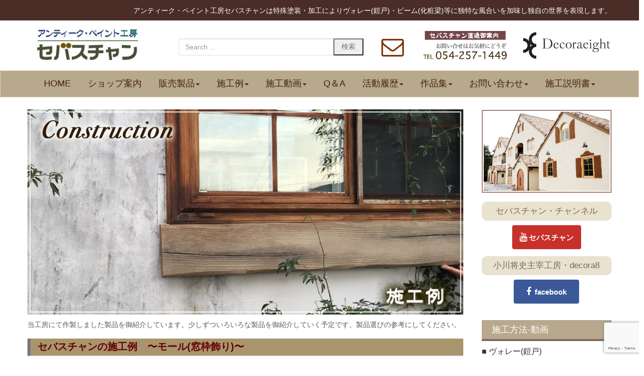

--- FILE ---
content_type: text/html; charset=UTF-8
request_url: https://sebastian.hobbylife-town.net/sekourei-m1/
body_size: 23169
content:
<!DOCTYPE html>
<html lang="ja">
<head>
	<meta charset="UTF-8">
	
	<meta name="viewport" content="width=device-width, initial-scale=1.0, maximum-scale=2.0, user-scalable=1" />
	<meta name="format-detection" content="telephone=no" />
<meta name='robots' content='max-image-preview:large' />
	<style>img:is([sizes="auto" i], [sizes^="auto," i]) { contain-intrinsic-size: 3000px 1500px }</style>
	<title>セバスチャンの施工例　〜モール(窓枠飾り)〜＆〜ビーム(化粧梁)〜 | アンティーク・ペイント工房セバスチャン</title><meta name="keywords" itemprop="keywords" content="モール,窓枠飾り,ビーム,化粧梁,アンティーク化粧梁"><meta name="description" itemprop="description" content="当工房にて作製しました製品を御紹介しています。少しずついろいろな製品を御紹介していく予定です。製品選びの参考にしてください。"><link rel='dns-prefetch' href='//maps.google.com' />
<link rel="alternate" type="application/rss+xml" title="アンティーク・ペイント工房セバスチャン &raquo; フィード" href="/feed/" />
<link rel="alternate" type="application/rss+xml" title="アンティーク・ペイント工房セバスチャン &raquo; コメントフィード" href="/comments/feed/" />
<script type="text/javascript">
/* <![CDATA[ */
window._wpemojiSettings = {"baseUrl":"https:\/\/s.w.org\/images\/core\/emoji\/16.0.1\/72x72\/","ext":".png","svgUrl":"https:\/\/s.w.org\/images\/core\/emoji\/16.0.1\/svg\/","svgExt":".svg","source":{"concatemoji":"https:\/\/sebastian.hobbylife-town.net\/wp\/wp-includes\/js\/wp-emoji-release.min.js?ver=6.8.3"}};
/*! This file is auto-generated */
!function(s,n){var o,i,e;function c(e){try{var t={supportTests:e,timestamp:(new Date).valueOf()};sessionStorage.setItem(o,JSON.stringify(t))}catch(e){}}function p(e,t,n){e.clearRect(0,0,e.canvas.width,e.canvas.height),e.fillText(t,0,0);var t=new Uint32Array(e.getImageData(0,0,e.canvas.width,e.canvas.height).data),a=(e.clearRect(0,0,e.canvas.width,e.canvas.height),e.fillText(n,0,0),new Uint32Array(e.getImageData(0,0,e.canvas.width,e.canvas.height).data));return t.every(function(e,t){return e===a[t]})}function u(e,t){e.clearRect(0,0,e.canvas.width,e.canvas.height),e.fillText(t,0,0);for(var n=e.getImageData(16,16,1,1),a=0;a<n.data.length;a++)if(0!==n.data[a])return!1;return!0}function f(e,t,n,a){switch(t){case"flag":return n(e,"\ud83c\udff3\ufe0f\u200d\u26a7\ufe0f","\ud83c\udff3\ufe0f\u200b\u26a7\ufe0f")?!1:!n(e,"\ud83c\udde8\ud83c\uddf6","\ud83c\udde8\u200b\ud83c\uddf6")&&!n(e,"\ud83c\udff4\udb40\udc67\udb40\udc62\udb40\udc65\udb40\udc6e\udb40\udc67\udb40\udc7f","\ud83c\udff4\u200b\udb40\udc67\u200b\udb40\udc62\u200b\udb40\udc65\u200b\udb40\udc6e\u200b\udb40\udc67\u200b\udb40\udc7f");case"emoji":return!a(e,"\ud83e\udedf")}return!1}function g(e,t,n,a){var r="undefined"!=typeof WorkerGlobalScope&&self instanceof WorkerGlobalScope?new OffscreenCanvas(300,150):s.createElement("canvas"),o=r.getContext("2d",{willReadFrequently:!0}),i=(o.textBaseline="top",o.font="600 32px Arial",{});return e.forEach(function(e){i[e]=t(o,e,n,a)}),i}function t(e){var t=s.createElement("script");t.src=e,t.defer=!0,s.head.appendChild(t)}"undefined"!=typeof Promise&&(o="wpEmojiSettingsSupports",i=["flag","emoji"],n.supports={everything:!0,everythingExceptFlag:!0},e=new Promise(function(e){s.addEventListener("DOMContentLoaded",e,{once:!0})}),new Promise(function(t){var n=function(){try{var e=JSON.parse(sessionStorage.getItem(o));if("object"==typeof e&&"number"==typeof e.timestamp&&(new Date).valueOf()<e.timestamp+604800&&"object"==typeof e.supportTests)return e.supportTests}catch(e){}return null}();if(!n){if("undefined"!=typeof Worker&&"undefined"!=typeof OffscreenCanvas&&"undefined"!=typeof URL&&URL.createObjectURL&&"undefined"!=typeof Blob)try{var e="postMessage("+g.toString()+"("+[JSON.stringify(i),f.toString(),p.toString(),u.toString()].join(",")+"));",a=new Blob([e],{type:"text/javascript"}),r=new Worker(URL.createObjectURL(a),{name:"wpTestEmojiSupports"});return void(r.onmessage=function(e){c(n=e.data),r.terminate(),t(n)})}catch(e){}c(n=g(i,f,p,u))}t(n)}).then(function(e){for(var t in e)n.supports[t]=e[t],n.supports.everything=n.supports.everything&&n.supports[t],"flag"!==t&&(n.supports.everythingExceptFlag=n.supports.everythingExceptFlag&&n.supports[t]);n.supports.everythingExceptFlag=n.supports.everythingExceptFlag&&!n.supports.flag,n.DOMReady=!1,n.readyCallback=function(){n.DOMReady=!0}}).then(function(){return e}).then(function(){var e;n.supports.everything||(n.readyCallback(),(e=n.source||{}).concatemoji?t(e.concatemoji):e.wpemoji&&e.twemoji&&(t(e.twemoji),t(e.wpemoji)))}))}((window,document),window._wpemojiSettings);
/* ]]> */
</script>
<link rel='stylesheet' id='fancybox-css' href='/wp/wp-content/plugins/weluka/assets/js/fancybox/jquery.fancybox.css?ver=2.1.5' type='text/css' media='all' />
<link rel='stylesheet' id='mediaelement-css' href='/wp/wp-includes/js/mediaelement/mediaelementplayer-legacy.min.css?ver=4.2.17' type='text/css' media='all' />
<link rel='stylesheet' id='wp-mediaelement-css' href='/wp/wp-includes/js/mediaelement/wp-mediaelement.min.css?ver=6.8.3' type='text/css' media='all' />
<link rel='stylesheet' id='weluka-flex-slider-css' href='/wp/wp-content/plugins/weluka/assets/js/flexslider/flexslider.css?ver=2.6.3' type='text/css' media='all' />
<link rel='stylesheet' id='bootstrap-weluka-css' href='/wp/wp-content/plugins/weluka/assets/css/bootstrap-weluka.min.css?ver=1.3' type='text/css' media='all' />
<link rel='stylesheet' id='bootstrap-dropdowns-enhancement-css' href='/wp/wp-content/plugins/weluka/assets/css/dropdowns-enhancement.min.css?ver=3.3.1' type='text/css' media='all' />
<link rel='stylesheet' id='font-awesome-css' href='/wp/wp-content/plugins/weluka/assets/css/font-awesome.min.css?ver=4.7.0' type='text/css' media='all' />
<link rel='stylesheet' id='weluka-animate-css' href='/wp/wp-content/plugins/weluka/assets/css/weluka-animate.min.css?ver=1.3' type='text/css' media='all' />
<link rel='stylesheet' id='weluka-webfont-css' href='/wp/wp-content/plugins/weluka/assets/css/webfont1.css?ver=1.3' type='text/css' media='all' />
<style id='wp-emoji-styles-inline-css' type='text/css'>

	img.wp-smiley, img.emoji {
		display: inline !important;
		border: none !important;
		box-shadow: none !important;
		height: 1em !important;
		width: 1em !important;
		margin: 0 0.07em !important;
		vertical-align: -0.1em !important;
		background: none !important;
		padding: 0 !important;
	}
</style>
<link rel='stylesheet' id='wp-block-library-css' href='/wp/wp-includes/css/dist/block-library/style.min.css?ver=6.8.3' type='text/css' media='all' />
<style id='classic-theme-styles-inline-css' type='text/css'>
/*! This file is auto-generated */
.wp-block-button__link{color:#fff;background-color:#32373c;border-radius:9999px;box-shadow:none;text-decoration:none;padding:calc(.667em + 2px) calc(1.333em + 2px);font-size:1.125em}.wp-block-file__button{background:#32373c;color:#fff;text-decoration:none}
</style>
<style id='global-styles-inline-css' type='text/css'>
:root{--wp--preset--aspect-ratio--square: 1;--wp--preset--aspect-ratio--4-3: 4/3;--wp--preset--aspect-ratio--3-4: 3/4;--wp--preset--aspect-ratio--3-2: 3/2;--wp--preset--aspect-ratio--2-3: 2/3;--wp--preset--aspect-ratio--16-9: 16/9;--wp--preset--aspect-ratio--9-16: 9/16;--wp--preset--color--black: #000000;--wp--preset--color--cyan-bluish-gray: #abb8c3;--wp--preset--color--white: #ffffff;--wp--preset--color--pale-pink: #f78da7;--wp--preset--color--vivid-red: #cf2e2e;--wp--preset--color--luminous-vivid-orange: #ff6900;--wp--preset--color--luminous-vivid-amber: #fcb900;--wp--preset--color--light-green-cyan: #7bdcb5;--wp--preset--color--vivid-green-cyan: #00d084;--wp--preset--color--pale-cyan-blue: #8ed1fc;--wp--preset--color--vivid-cyan-blue: #0693e3;--wp--preset--color--vivid-purple: #9b51e0;--wp--preset--gradient--vivid-cyan-blue-to-vivid-purple: linear-gradient(135deg,rgba(6,147,227,1) 0%,rgb(155,81,224) 100%);--wp--preset--gradient--light-green-cyan-to-vivid-green-cyan: linear-gradient(135deg,rgb(122,220,180) 0%,rgb(0,208,130) 100%);--wp--preset--gradient--luminous-vivid-amber-to-luminous-vivid-orange: linear-gradient(135deg,rgba(252,185,0,1) 0%,rgba(255,105,0,1) 100%);--wp--preset--gradient--luminous-vivid-orange-to-vivid-red: linear-gradient(135deg,rgba(255,105,0,1) 0%,rgb(207,46,46) 100%);--wp--preset--gradient--very-light-gray-to-cyan-bluish-gray: linear-gradient(135deg,rgb(238,238,238) 0%,rgb(169,184,195) 100%);--wp--preset--gradient--cool-to-warm-spectrum: linear-gradient(135deg,rgb(74,234,220) 0%,rgb(151,120,209) 20%,rgb(207,42,186) 40%,rgb(238,44,130) 60%,rgb(251,105,98) 80%,rgb(254,248,76) 100%);--wp--preset--gradient--blush-light-purple: linear-gradient(135deg,rgb(255,206,236) 0%,rgb(152,150,240) 100%);--wp--preset--gradient--blush-bordeaux: linear-gradient(135deg,rgb(254,205,165) 0%,rgb(254,45,45) 50%,rgb(107,0,62) 100%);--wp--preset--gradient--luminous-dusk: linear-gradient(135deg,rgb(255,203,112) 0%,rgb(199,81,192) 50%,rgb(65,88,208) 100%);--wp--preset--gradient--pale-ocean: linear-gradient(135deg,rgb(255,245,203) 0%,rgb(182,227,212) 50%,rgb(51,167,181) 100%);--wp--preset--gradient--electric-grass: linear-gradient(135deg,rgb(202,248,128) 0%,rgb(113,206,126) 100%);--wp--preset--gradient--midnight: linear-gradient(135deg,rgb(2,3,129) 0%,rgb(40,116,252) 100%);--wp--preset--font-size--small: 13px;--wp--preset--font-size--medium: 20px;--wp--preset--font-size--large: 36px;--wp--preset--font-size--x-large: 42px;--wp--preset--spacing--20: 0.44rem;--wp--preset--spacing--30: 0.67rem;--wp--preset--spacing--40: 1rem;--wp--preset--spacing--50: 1.5rem;--wp--preset--spacing--60: 2.25rem;--wp--preset--spacing--70: 3.38rem;--wp--preset--spacing--80: 5.06rem;--wp--preset--shadow--natural: 6px 6px 9px rgba(0, 0, 0, 0.2);--wp--preset--shadow--deep: 12px 12px 50px rgba(0, 0, 0, 0.4);--wp--preset--shadow--sharp: 6px 6px 0px rgba(0, 0, 0, 0.2);--wp--preset--shadow--outlined: 6px 6px 0px -3px rgba(255, 255, 255, 1), 6px 6px rgba(0, 0, 0, 1);--wp--preset--shadow--crisp: 6px 6px 0px rgba(0, 0, 0, 1);}:where(.is-layout-flex){gap: 0.5em;}:where(.is-layout-grid){gap: 0.5em;}body .is-layout-flex{display: flex;}.is-layout-flex{flex-wrap: wrap;align-items: center;}.is-layout-flex > :is(*, div){margin: 0;}body .is-layout-grid{display: grid;}.is-layout-grid > :is(*, div){margin: 0;}:where(.wp-block-columns.is-layout-flex){gap: 2em;}:where(.wp-block-columns.is-layout-grid){gap: 2em;}:where(.wp-block-post-template.is-layout-flex){gap: 1.25em;}:where(.wp-block-post-template.is-layout-grid){gap: 1.25em;}.has-black-color{color: var(--wp--preset--color--black) !important;}.has-cyan-bluish-gray-color{color: var(--wp--preset--color--cyan-bluish-gray) !important;}.has-white-color{color: var(--wp--preset--color--white) !important;}.has-pale-pink-color{color: var(--wp--preset--color--pale-pink) !important;}.has-vivid-red-color{color: var(--wp--preset--color--vivid-red) !important;}.has-luminous-vivid-orange-color{color: var(--wp--preset--color--luminous-vivid-orange) !important;}.has-luminous-vivid-amber-color{color: var(--wp--preset--color--luminous-vivid-amber) !important;}.has-light-green-cyan-color{color: var(--wp--preset--color--light-green-cyan) !important;}.has-vivid-green-cyan-color{color: var(--wp--preset--color--vivid-green-cyan) !important;}.has-pale-cyan-blue-color{color: var(--wp--preset--color--pale-cyan-blue) !important;}.has-vivid-cyan-blue-color{color: var(--wp--preset--color--vivid-cyan-blue) !important;}.has-vivid-purple-color{color: var(--wp--preset--color--vivid-purple) !important;}.has-black-background-color{background-color: var(--wp--preset--color--black) !important;}.has-cyan-bluish-gray-background-color{background-color: var(--wp--preset--color--cyan-bluish-gray) !important;}.has-white-background-color{background-color: var(--wp--preset--color--white) !important;}.has-pale-pink-background-color{background-color: var(--wp--preset--color--pale-pink) !important;}.has-vivid-red-background-color{background-color: var(--wp--preset--color--vivid-red) !important;}.has-luminous-vivid-orange-background-color{background-color: var(--wp--preset--color--luminous-vivid-orange) !important;}.has-luminous-vivid-amber-background-color{background-color: var(--wp--preset--color--luminous-vivid-amber) !important;}.has-light-green-cyan-background-color{background-color: var(--wp--preset--color--light-green-cyan) !important;}.has-vivid-green-cyan-background-color{background-color: var(--wp--preset--color--vivid-green-cyan) !important;}.has-pale-cyan-blue-background-color{background-color: var(--wp--preset--color--pale-cyan-blue) !important;}.has-vivid-cyan-blue-background-color{background-color: var(--wp--preset--color--vivid-cyan-blue) !important;}.has-vivid-purple-background-color{background-color: var(--wp--preset--color--vivid-purple) !important;}.has-black-border-color{border-color: var(--wp--preset--color--black) !important;}.has-cyan-bluish-gray-border-color{border-color: var(--wp--preset--color--cyan-bluish-gray) !important;}.has-white-border-color{border-color: var(--wp--preset--color--white) !important;}.has-pale-pink-border-color{border-color: var(--wp--preset--color--pale-pink) !important;}.has-vivid-red-border-color{border-color: var(--wp--preset--color--vivid-red) !important;}.has-luminous-vivid-orange-border-color{border-color: var(--wp--preset--color--luminous-vivid-orange) !important;}.has-luminous-vivid-amber-border-color{border-color: var(--wp--preset--color--luminous-vivid-amber) !important;}.has-light-green-cyan-border-color{border-color: var(--wp--preset--color--light-green-cyan) !important;}.has-vivid-green-cyan-border-color{border-color: var(--wp--preset--color--vivid-green-cyan) !important;}.has-pale-cyan-blue-border-color{border-color: var(--wp--preset--color--pale-cyan-blue) !important;}.has-vivid-cyan-blue-border-color{border-color: var(--wp--preset--color--vivid-cyan-blue) !important;}.has-vivid-purple-border-color{border-color: var(--wp--preset--color--vivid-purple) !important;}.has-vivid-cyan-blue-to-vivid-purple-gradient-background{background: var(--wp--preset--gradient--vivid-cyan-blue-to-vivid-purple) !important;}.has-light-green-cyan-to-vivid-green-cyan-gradient-background{background: var(--wp--preset--gradient--light-green-cyan-to-vivid-green-cyan) !important;}.has-luminous-vivid-amber-to-luminous-vivid-orange-gradient-background{background: var(--wp--preset--gradient--luminous-vivid-amber-to-luminous-vivid-orange) !important;}.has-luminous-vivid-orange-to-vivid-red-gradient-background{background: var(--wp--preset--gradient--luminous-vivid-orange-to-vivid-red) !important;}.has-very-light-gray-to-cyan-bluish-gray-gradient-background{background: var(--wp--preset--gradient--very-light-gray-to-cyan-bluish-gray) !important;}.has-cool-to-warm-spectrum-gradient-background{background: var(--wp--preset--gradient--cool-to-warm-spectrum) !important;}.has-blush-light-purple-gradient-background{background: var(--wp--preset--gradient--blush-light-purple) !important;}.has-blush-bordeaux-gradient-background{background: var(--wp--preset--gradient--blush-bordeaux) !important;}.has-luminous-dusk-gradient-background{background: var(--wp--preset--gradient--luminous-dusk) !important;}.has-pale-ocean-gradient-background{background: var(--wp--preset--gradient--pale-ocean) !important;}.has-electric-grass-gradient-background{background: var(--wp--preset--gradient--electric-grass) !important;}.has-midnight-gradient-background{background: var(--wp--preset--gradient--midnight) !important;}.has-small-font-size{font-size: var(--wp--preset--font-size--small) !important;}.has-medium-font-size{font-size: var(--wp--preset--font-size--medium) !important;}.has-large-font-size{font-size: var(--wp--preset--font-size--large) !important;}.has-x-large-font-size{font-size: var(--wp--preset--font-size--x-large) !important;}
:where(.wp-block-post-template.is-layout-flex){gap: 1.25em;}:where(.wp-block-post-template.is-layout-grid){gap: 1.25em;}
:where(.wp-block-columns.is-layout-flex){gap: 2em;}:where(.wp-block-columns.is-layout-grid){gap: 2em;}
:root :where(.wp-block-pullquote){font-size: 1.5em;line-height: 1.6;}
</style>
<link rel='stylesheet' id='contact-form-7-css' href='/wp/wp-content/plugins/contact-form-7/includes/css/styles.css?ver=6.1.4' type='text/css' media='all' />
<link rel='stylesheet' id='welukatheme00-style-css' href='/wp/wp-content/themes/weluka-theme-00/style.css?ver=6.8.3' type='text/css' media='all' />
<link rel='stylesheet' id='welukatheme00-style-passionflat-css' href='/wp/wp-content/themes/weluka-theme-00/style-passionflat.css?ver=6.8.3' type='text/css' media='all' />
<link rel='stylesheet' id='tablepress-default-css' href='/wp/wp-content/plugins/tablepress/css/build/default.css?ver=3.2.6' type='text/css' media='all' />
<script type="text/javascript" src="/wp/wp-includes/js/jquery/jquery.min.js?ver=3.7.1" id="jquery-core-js"></script>
<script type="text/javascript" src="/wp/wp-includes/js/jquery/jquery-migrate.min.js?ver=3.4.1" id="jquery-migrate-js"></script>
<script type="text/javascript" src="/wp/wp-content/plugins/weluka/assets/js/lazysizes-gh-pages/lazysizes.min.js?ver=4.0.2" id="lazysizes-js"></script>
<link rel="https://api.w.org/" href="/wp-json/" /><link rel="alternate" title="JSON" type="application/json" href="/wp-json/wp/v2/pages/442" /><link rel="EditURI" type="application/rsd+xml" title="RSD" href="/wp/xmlrpc.php?rsd" />
<link rel="canonical" href="/sekourei-m1/" />
<link rel='shortlink' href='/?p=442' />
<link rel="alternate" title="oEmbed (JSON)" type="application/json+oembed" href="/wp-json/oembed/1.0/embed?url=https%3A%2F%2Fsebastian.hobbylife-town.net%2Fsekourei-m1%2F" />
<link rel="alternate" title="oEmbed (XML)" type="text/xml+oembed" href="/wp-json/oembed/1.0/embed?url=https%3A%2F%2Fsebastian.hobbylife-town.net%2Fsekourei-m1%2F&#038;format=xml" />

<link rel="stylesheet" href="/wp/wp-content/plugins/count-per-day/counter.css" type="text/css" />
<script type="text/javascript">
	window._se_plugin_version = '8.1.9';
</script>
<style type="text/css">body { background-color:#ffffff; }a:hover, #weluka-main-header a:hover, #weluka-main-footer a:hover, a:focus, #weluka-main-header a:focus, #weluka-main-footer a:focus { color:#ff0042; }#weluka-main-header a:hover, #weluka-main-header a:focus { color:#ff0042; }#weluka-main-footer a:hover, #weluka-main-footer a:focus { color:#ff0042; }</style><style type="text/css">/* メインコンテンツの余白上を0にする場合 */
#main-content {
  padding-top:0;
}

/* 左サイドバー部分の余白上を0にする場合 */
#weluka-leftside {
  padding-top:0;
}

/* 右サイドバー部分の余白上を0にする場合 */
#weluka-rightside {
  padding-top:0;
}

#my-pagetop-link {
  display:block;
  position: fixed;
  right:20px;
  bottom:20px;
  background-color:#907240;
  padding:10px 15px;
  margin:0;
　filter:alpha(opacity=70);
	    -moz-opacity: 0.7;
	    opacity: 0.7;
 border-radius: 50%;
 -webkit-border-radius: 50%;
 -moz-border-radius: 50%;
}
#my-pagetop-link i  {
  font-size:2em;
  color: #ffffff;
}

/* スマホ時に位置を調整する場合 */
@media (max-width: 767px) {
  #my-pagetop-link {
    right:0;
    bottom:0;
    padding: 5px 10px;
  }
}

a { color: #96081D; }
a:hover { color:#ff4000 !important; }

input[name="es_item_qty"]  {
  padding: 8px; /* ご調整ください */
}

.form-width { max-width: 100%;}</style><!--[if lt IE 9]><script src="/wp/wp-content/plugins/weluka/assets/js/html5shiv.min.js"></script><script src="/wp/wp-content/plugins/weluka/assets/js/respond.min.js"></script><![endif]--><!-- Global site tag (gtag.js) - Google Ads: 1040848787 -->
<script async src="https://www.googletagmanager.com/gtag/js?id=AW-1040848787"></script>
<script>
  window.dataLayer = window.dataLayer || [];
  function gtag(){dataLayer.push(arguments);}
  gtag('js', new Date());

  gtag('config', 'AW-1040848787');
</script></head>
<body class="wp-singular page-template-default page page-id-442 wp-theme-weluka-theme-00">
<header id="weluka-main-header" class=" weluka-custom-header">
<div class="weluka-builder-content"><div id="section_wl49553131768b13d839431b" class="weluka-section  " style=" background-color:#492d26; color:#ffffff;"><div class="weluka-container-fluid clearfix"><div id="row_wl128398877068b13d8394330" class="weluka-row clearfix  "  style=""><div id="col_wl189095263868b13d839433e" class="weluka-col weluka-col-md-12  "  style=" margin-top:0px; padding-top:0px;"><div id="weluka_text_wl132357175268b13d8394350" class="weluka-text weluka-content  " style=" margin-top:0px; margin-bottom:0px; padding-top:0px; padding-bottom:0px;"><div id="section_wl48109802058364c9572403" class="weluka-section ">
<div class="weluka-container clearfix">
<div id="row_wl46425958558364c95727ea" class="weluka-row clearfix ">
<div id="col_wl112945223058364c9572bd1" class="weluka-col weluka-col-md-12 ">
<div id="weluka_text_wl101295362458364c9572fb9" class="weluka-text weluka-content ">
<p style="text-align: right;"><span style="font-size: 14px;"><span class="a13">アンティーク・ペイント工房セバスチャンは特殊塗装・加工によりヴォレー(鎧戸)・ビーム(化粧梁)等に独特な風合いを加味し独自の世界を表現します。</span></span></p>
</div>
</div>
</div>
</div>
</div></div></div></div></div></div><div id="section_wl65501453668b13d8394372" class="weluka-section  weluka-flex-height-center " style=" background-color:#ffffff; margin-top:0px; margin-bottom:0px; padding-top:0px; padding-bottom:0px;"><div class="weluka-container clearfix"><div id="row_wl166146782568b13d839437f" class="weluka-row clearfix weluka-colh-vcenter-nostretch-sm  "  style=" margin-top:0px; margin-bottom:0px; padding-bottom:0px; padding-right:0px;"><div id="col_wl111109263868b13d839438d" class="weluka-col weluka-col-md-3  weluka-col-sm-4 weluka-col-xs-12 weluka-col-negative-margin-clear "  style=" background-color:#ffffff; margin-top:0px; margin-bottom:0px; padding-top:0px; padding-bottom:0px;"><div id="weluka_img_wl197861355768b13d839439e" class="weluka-img weluka-content weluka-text-left  weluka-animate weluka-fadein"  data-animate-delay="0.0"><a href="/wp/home/"><img class="img-responsive no-rounded" src="/wp/wp-content/uploads/2016/06/rogo2.jpg" width="" height="" alt="" /></a></div></div><div id="col_wl42141538468b13d83943c3" class="weluka-col weluka-col-md-4  weluka-col-sm-10 weluka-col-xs-10 "  style=""><div id="weluka_wpsearch_wl29617095168b13d83943d2" class="weluka-wp-widget weluka-wpsearch weluka-content  weluka-responsive-mp weluka-animate weluka-fadein"  style=" margin-top:36px;" data-smm="10,,,,px" data-xsm="10,,,,px" data-animate-delay="0.0"><div class="widget widget_search"><form method="get" class="search-form" action="/">
	<input type="text" class="search-field form-control" value="" name="s" placeholder="Search ..." />
	<input type="submit" class="search-submit" value="検索"/>
</form>
</div></div></div><div id="col_wl36846132168b13d83943e0" class="weluka-col weluka-col-md-1  weluka-col-sm-2 weluka-col-xs-2 "  style=""><div id="weluka_icon_wl203127241668b13d83943ee" class="weluka-icon weluka-content weluka-text-center  weluka-responsive-mp weluka-animate weluka-fadein"  style=" margin-top:30px;" data-smm="0,,,,px" data-xsm="0,,,,px" data-smp="0,,,,px" data-xsp="0,,,,px" data-animate-delay="0.0"><a href="mailto:sebastian@amu-web.com"><i class="fa  fa-envelope-o" style=" font-size:45px; color:#7c3404;"></i></a></div></div><div id="col_wl54205613168b13d8394413" class="weluka-col weluka-col-md-2  weluka-col-sm-6 weluka-col-xs-12 weluka-col-negative-margin-clear "  style=" background-color:#ffffff; padding-left:0px; padding-right:0px;"><div id="weluka_img_wl42292726168b13d8394426" class="weluka-img weluka-content weluka-text-right  weluka-animate weluka-fadein"  style=" margin-bottom:0px; margin-left:0px; margin-right:0px; padding-top:10px; padding-bottom:0px; padding-left:0px; padding-right:0px;" data-animate-delay="0.0"><a href="/otoiawase-se/" title="054-257-1449"><img class="img-responsive no-rounded lazyload" data-src="/wp/wp-content/uploads/2020/10/TELseba.jpg" width="" height="" alt="054-257-1449" /></a></div><div id="weluka_text_wl188507329768b13d8394442" class="weluka-text weluka-content  hidden-lg hidden-md hidden-sm hidden-xs" style=" margin-top:0px; padding-top:0px;"><p style="text-align: center;"><strong><span style="font-size: 16px; font-family: 'Lucida Grande', 'Lucida Sans Unicode', 'Hiragino Kaku Gothic Pro', Meiryo, 'MS PGothic', Helvetica, Arial, Verdana, sans-serif; color: #800000;">  090-1236-8296</span></strong></p></div></div><div id="col_wl50063114168b13d8394454" class="weluka-col weluka-col-md-2  weluka-col-sm-6 weluka-col-xs-12 weluka-col-negative-margin-clear "  style=" background-color:#ffffff; margin-top:10px; padding-left:0px; padding-right:0px;"><div id="weluka_img_wl144222290468b13d8394464" class="weluka-img weluka-content weluka-text-right  weluka-animate weluka-fadein"  style=" margin-top:0px; margin-bottom:0px; margin-left:15px; margin-right:0px; padding-top:10px; padding-bottom:0px; padding-left:0px; padding-right:0px;" data-animate-delay="0.0"><a href="/decora8/"><img class="img-responsive no-rounded lazyload" data-src="/wp/wp-content/uploads/2025/06/HP-1.png" width="" height="" alt="" /></a></div></div></div></div></div><div id="section_wl48822422468b13d8394491" class="weluka-section  " style=" margin-top:0px; margin-bottom:15px; padding-top:0px; padding-bottom:0px;"><div class="weluka-container-fluid clearfix"><div id="row_wl53063162768b13d839449d" class="weluka-row clearfix  "  style=" margin-top:0px; margin-bottom:0px; padding-top:0px; padding-bottom:0px;"><div id="col_wl194717479468b13d83944a9" class="weluka-col weluka-col-md-12  "  style=" margin-top:0px; margin-bottom:0px; padding-top:0px; padding-bottom:0px;"><div style="display:none;"><style>#weluka_wpmenu_wl7817326068b13d83944bf .weluka-navbar-white ,#weluka_wpmenu_wl7817326068b13d83944bf .weluka-navbar-white .dropdown-menu,#weluka_wpmenu_wl7817326068b13d83944bf .weluka-nav-bar-h.weluka-navbar-white .navbar-toggle{ background-color: #b8a88d !important; }
#weluka_wpmenu_wl7817326068b13d83944bf .weluka-navbar-white,#weluka_wpmenu_wl7817326068b13d83944bf .weluka-navbar-white .dropdown-menu,#weluka_wpmenu_wl7817326068b13d83944bf .weluka-navbar-white a:hover,#weluka_wpmenu_wl7817326068b13d83944bf .weluka-navbar-white a:focus#weluka_wpmenu_wl7817326068b13d83944bf .weluka-navbar-white .open > a,#weluka_wpmenu_wl7817326068b13d83944bf .weluka-navbar-white .open a:hover,#weluka_wpmenu_wl7817326068b13d83944bf .weluka-navbar-white .open a:focus,#weluka_wpmenu_wl7817326068b13d83944bf .weluka-navbar-white .dropdown-menu a:hover,#weluka_wpmenu_wl7817326068b13d83944bf .weluka-navbar-white .dropdown-menu a:focus,#weluka_wpmenu_wl7817326068b13d83944bf .weluka-navbar-white .navbar-toggle,#weluka_wpmenu_wl7817326068b13d83944bf .weluka-navbar-white .navbar-collapse,#weluka_wpmenu_wl7817326068b13d83944bf .weluka-nav-bar-v.weluka-navbar-white .nav,#weluka_wpmenu_wl7817326068b13d83944bf .weluka-nav-bar-v.weluka-navbar-white .nav li,#weluka_wpmenu_wl7817326068b13d83944bf .weluka-nav-bar-ham .nav.weluka-navbar-white,#weluka_wpmenu_wl7817326068b13d83944bf .weluka-nav-bar-ham .weluka-toggle.weluka-navbar-white{ border-color: #e3d2b7 !important; }
#weluka_wpmenu_wl7817326068b13d83944bf .weluka-navbar-white a:hover,#weluka_wpmenu_wl7817326068b13d83944bf .weluka-navbar-white a:focus,#weluka_wpmenu_wl7817326068b13d83944bf .weluka-navbar-white .open > a,#weluka_wpmenu_wl7817326068b13d83944bf .weluka-navbar-white .open a:hover,#weluka_wpmenu_wl7817326068b13d83944bf .weluka-navbar-white .open a:focus,#weluka_wpmenu_wl7817326068b13d83944bf .weluka-navbar-white .dropdown-menu a:hover,#weluka_wpmenu_wl7817326068b13d83944bf .weluka-navbar-white .dropdown-menu a:focus,#weluka_wpmenu_wl7817326068b13d83944bf .weluka-navbar-white .navbar-toggle:hover,#weluka_wpmenu_wl7817326068b13d83944bf .weluka-navbar-white .navbar-toggle:focus,#weluka_wpmenu_wl7817326068b13d83944bf .weluka-nav-bar-ham .weluka-toggle.weluka-navbar-white:hover,#weluka_wpmenu_wl7817326068b13d83944bf .weluka-nav-bar-ham .weluka-toggle.weluka-navbar-white:focus{ background-color: #e3d2b7 !important; }
#weluka_wpmenu_wl7817326068b13d83944bf .weluka-navbar-white,#weluka_wpmenu_wl7817326068b13d83944bf .weluka-navbar-white .navbar-brand,#weluka_wpmenu_wl7817326068b13d83944bf .weluka-navbar-white a,#weluka_wpmenu_wl7817326068b13d83944bf .weluka-navbar-white .dropdown-menu,#weluka_wpmenu_wl7817326068b13d83944bf .weluka-nav-bar-ham .nav.weluka-navbar-white{ color: #412306 !important; }
#weluka_wpmenu_wl7817326068b13d83944bf .weluka-navbar-white .navbar-toggle .icon-bar,#weluka_wpmenu_wl7817326068b13d83944bf .weluka-nav-bar-ham .weluka-toggle.weluka-navbar-white .icon-bar{ background-color: #412306 !important; }
#weluka_wpmenu_wl7817326068b13d83944bf .nav > li > a > span.linktext {  font-size:18px !important; }
</style></div><div id="weluka_wpmenu_wl7817326068b13d83944bf"  class="weluka-wp-widget weluka-wpmenu weluka-content clearfix "  style=" margin-top:0px; margin-bottom:0px; padding-top:0px; padding-bottom:0px;"><div class="weluka-nav weluka-nav-bar-h navbar clearfix weluka-navbar-white no-rounded" style=" font-family:'Lucida Grande','Lucida Sans Unicode','Hiragino Kaku Gothic Pro',Meiryo,'MS PGothic',Helvetica,Arial,Verdana,sans-serif;"><div class="weluka-container"><div class="navbar-header clearfix"><button type="button" class="navbar-toggle" data-toggle="collapse" data-target="#wl40417973168b13d83944b7"><span class="sr-only">Navigation</span><span class="icon-bar"></span> <span class="icon-bar"></span> <span class="icon-bar"></span></button></div><div id="wl40417973168b13d83944b7" class="collapse navbar-collapse"><ul id="menu-%e3%83%a1%e3%82%a4%e3%83%b3%e3%83%a1%e3%83%8b%e3%83%a5%e3%83%bc" class="nav navbar-nav navbar-center"><li id="menu-item-278" class="menu-item menu-item-type-post_type menu-item-object-page menu-item-home menu-item-278"><a href="/"><span class="linktext">HOME</span></a></li>
<li id="menu-item-221" class="menu-item menu-item-type-post_type menu-item-object-page menu-item-221"><a href="/shopannai/"><span class="linktext">ショップ案内</span></a></li>
<li id="menu-item-1084" class="menu-item menu-item-type-custom menu-item-object-custom menu-item-has-children menu-item-1084"><a href="/wp/shop/"><span class="linktext">販売製品</span></a>
<ul class="sub-menu">
	<li id="menu-item-2584" class="menu-item menu-item-type-post_type menu-item-object-page menu-item-2584"><a href="/shop-v1/"><span class="linktext">ヴォレー(鎧戸)タイプⅠ</span></a></li>
	<li id="menu-item-2587" class="menu-item menu-item-type-post_type menu-item-object-page menu-item-2587"><a href="/shop-v2/"><span class="linktext">ヴォレー(鎧戸)タイプⅡ</span></a></li>
	<li id="menu-item-2772" class="menu-item menu-item-type-post_type menu-item-object-page menu-item-2772"><a href="/shop-v3/"><span class="linktext">ヴォレー(鎧戸)タイプⅢ</span></a></li>
	<li id="menu-item-2831" class="menu-item menu-item-type-post_type menu-item-object-page menu-item-2831"><a href="/shop-vz/"><span class="linktext">ヴォレー(鎧戸)木目タイプ-Z</span></a></li>
	<li id="menu-item-2833" class="menu-item menu-item-type-post_type menu-item-object-page menu-item-2833"><a href="/shop-vl/"><span class="linktext">ヴォレー(鎧戸)ルーバータイプ</span></a></li>
	<li id="menu-item-2832" class="menu-item menu-item-type-post_type menu-item-object-page menu-item-2832"><a href="/shop-v2p/"><span class="linktext">ヴォレー(鎧戸) 2パネルタイプ</span></a></li>
	<li id="menu-item-1075" class="menu-item menu-item-type-post_type menu-item-object-page menu-item-1075"><a href="/shop-beam-2/"><span class="linktext">ビーム(化粧梁)-屋内用</span></a></li>
	<li id="menu-item-7010" class="menu-item menu-item-type-post_type menu-item-object-page menu-item-7010"><a href="/shop-beam/"><span class="linktext">ビーム(化粧梁)-屋外用</span></a></li>
	<li id="menu-item-1074" class="menu-item menu-item-type-post_type menu-item-object-page menu-item-1074"><a href="/shop-mall/"><span class="linktext">モール(窓枠飾り)</span></a></li>
	<li id="menu-item-6948" class="menu-item menu-item-type-post_type menu-item-object-page menu-item-6948"><a href="/polyurea/"><span class="linktext">ポリウレア工法</span></a></li>
	<li id="menu-item-6613" class="menu-item menu-item-type-post_type menu-item-object-page menu-item-6613"><a href="/shop-frame/"><span class="linktext">フレーム</span></a></li>
	<li id="menu-item-3620" class="menu-item menu-item-type-post_type menu-item-object-page menu-item-3620"><a href="/flooring/"><span class="linktext">フローリング塗装</span></a></li>
	<li id="menu-item-3718" class="menu-item menu-item-type-post_type menu-item-object-page menu-item-3718"><a href="/door/"><span class="linktext">ドア塗装</span></a></li>
	<li id="menu-item-3226" class="menu-item menu-item-type-post_type menu-item-object-page menu-item-3226"><a href="/renovation/"><span class="linktext">リノベーション施工</span></a></li>
</ul>
</li>
<li id="menu-item-1370" class="menu-item menu-item-type-custom menu-item-object-custom current-menu-ancestor current-menu-parent menu-item-has-children menu-item-1370"><a href="/sekourei-v1/"><span class="linktext">施工例</span></a>
<ul class="sub-menu">
	<li id="menu-item-1569" class="menu-item menu-item-type-post_type menu-item-object-page menu-item-1569"><a href="/sekourei-v2/"><span class="linktext">施工例-ヴォレー(鎧戸)2</span></a></li>
	<li id="menu-item-217" class="menu-item menu-item-type-post_type menu-item-object-page menu-item-217"><a href="/sekourei-v1/"><span class="linktext">施工例-ヴォレー(鎧戸)1</span></a></li>
	<li id="menu-item-1568" class="menu-item menu-item-type-post_type menu-item-object-page menu-item-1568"><a href="/sekourei-b1/"><span class="linktext">施工例-ビーム(化粧梁)</span></a></li>
	<li id="menu-item-1369" class="menu-item menu-item-type-post_type menu-item-object-page current-menu-item page_item page-item-442 current_page_item menu-item-1369"><a href="/sekourei-m1/" aria-current="page"><span class="linktext">施工例-モール(窓枠飾り)</span></a></li>
</ul>
</li>
<li id="menu-item-2725" class="menu-item menu-item-type-custom menu-item-object-custom menu-item-home menu-item-has-children menu-item-2725"><a href="/"><span class="linktext">施工動画</span></a>
<ul class="sub-menu">
	<li id="menu-item-2648" class="menu-item menu-item-type-post_type menu-item-object-page menu-item-2648"><a href="/sekou-vo/"><span class="linktext">ヴォレー(鎧戸)施工動画</span></a></li>
	<li id="menu-item-2726" class="menu-item menu-item-type-post_type menu-item-object-page menu-item-2726"><a href="/sekou-mo/"><span class="linktext">モール(窓枠飾り)施工動画</span></a></li>
</ul>
</li>
<li id="menu-item-223" class="menu-item menu-item-type-post_type menu-item-object-page menu-item-223"><a href="/q%ef%bc%86a/"><span class="linktext">Q＆A</span></a></li>
<li id="menu-item-3431" class="menu-item menu-item-type-custom menu-item-object-custom menu-item-has-children menu-item-3431"><a href="/wp/shop/"><span class="linktext">活動履歴</span></a>
<ul class="sub-menu">
	<li id="menu-item-7318" class="menu-item menu-item-type-post_type menu-item-object-page menu-item-7318"><a href="/rireki-4/"><span class="linktext">活動履歴R3～R7</span></a></li>
	<li id="menu-item-3547" class="menu-item menu-item-type-post_type menu-item-object-page menu-item-3547"><a href="/rireki-3/"><span class="linktext">活動履歴H28～R2</span></a></li>
	<li id="menu-item-3435" class="menu-item menu-item-type-post_type menu-item-object-page menu-item-3435"><a href="/rireki-2/"><span class="linktext">活動履歴H25～H27</span></a></li>
	<li id="menu-item-216" class="menu-item menu-item-type-post_type menu-item-object-page menu-item-216"><a href="/rireki-1/"><span class="linktext">活動履歴H3～H24</span></a></li>
</ul>
</li>
<li id="menu-item-7041" class="menu-item menu-item-type-custom menu-item-object-custom menu-item-home menu-item-has-children menu-item-7041"><a href="/"><span class="linktext">作品集</span></a>
<ul class="sub-menu">
	<li id="menu-item-218" class="menu-item menu-item-type-post_type menu-item-object-page menu-item-218"><a href="/sakihinsyuu/"><span class="linktext">作品集1</span></a></li>
	<li id="menu-item-7042" class="menu-item menu-item-type-post_type menu-item-object-page menu-item-7042"><a href="/sutiro/"><span class="linktext">ローマ風浴室</span></a></li>
</ul>
</li>
<li id="menu-item-768" class="menu-item menu-item-type-custom menu-item-object-custom menu-item-has-children menu-item-768"><a href="/wp/toiawase/"><span class="linktext">お問い合わせ</span></a>
<ul class="sub-menu">
	<li id="menu-item-5391" class="menu-item menu-item-type-post_type menu-item-object-page menu-item-5391"><a href="/otoiawase-se/"><span class="linktext">お問い合わせ-SE</span></a></li>
	<li id="menu-item-760" class="menu-item menu-item-type-post_type menu-item-object-page menu-item-760"><a href="/sebasutian/"><span class="linktext">セバスチャンについて</span></a></li>
</ul>
</li>
<li id="menu-item-3083" class="menu-item menu-item-type-custom menu-item-object-custom menu-item-has-children menu-item-3083"><a href="/wp/wp-content/uploads/2019/03/DV-S4.pdf"><span class="linktext">施工説明書</span></a>
<ul class="sub-menu">
	<li id="menu-item-3085" class="menu-item menu-item-type-custom menu-item-object-custom menu-item-3085"><a href="/wp/wp-content/uploads/2019/03/VM.pdf"><span class="linktext">ビーム説明書</span></a></li>
	<li id="menu-item-3084" class="menu-item menu-item-type-custom menu-item-object-custom menu-item-3084"><a href="/wp/wp-content/uploads/2019/03/DV-S4.pdf"><span class="linktext">ヴォレー&#038;モール説明書</span></a></li>
</ul>
</li>
</ul></div></div></div></div></div></div></div></div></div>
</header>


<div id="main">

		<div id="weluka-notparallax" class="weluka-container"> 			<div class="weluka-row clearfix">
            <div id="main-content" class="weluka-col weluka-col-md-9">

<article class="entry post-442 page type-page status-publish hentry">
<div class="weluka-builder-content"><div id="section_wl154974650466cd70669d653" class="weluka-section  " style=" margin-top:0px; padding-top:0px;"><div class="weluka-container clearfix"><div id="row_wl996522966cd70669d66d" class="weluka-row clearfix  "  style=""><div id="col_wl74579458466cd70669d67a" class="weluka-col weluka-col-md-12  "  style=""><div id="weluka_img_wl13257199466cd70669d68f" class="weluka-img weluka-content weluka-text-center " ><img decoding="async" class="img-responsive weluka-img-fullwidth" src="/wp/wp-content/uploads/2017/06/seko-m_top.jpg" width="" height="" alt="" /></div><div id="weluka_text_wl27608933566cd70669d6a3" class="weluka-text weluka-content  " style=""><p><span style="color: #5a5a5a;">当工房にて作製しました製品を御紹介しています。少しずついろいろな製品を御紹介していく予定です。製品選びの参考にしてください。</span></p></div></div></div><div id="row_wl109745929566cd70669d6b0" class="weluka-row clearfix  "  style=""><div id="col_wl169977841966cd70669d6ca" class="weluka-col weluka-col-md-12  "  style=""><h1 id="weluka_hdtext_wl142169364666cd70669d6d7" class="weluka-hdtext weluka-content weluka-pd-box weluka-leftbtm-border " style=" font-size:20px; color:#660000; background-color:#a8956e; font-weight:bold;">セバスチャンの施工例　〜モール(窓枠飾り)〜</h1></div></div></div></div><div id="section_wl73479041266cd70669d704" class="weluka-section  " style=" margin-top:0px; padding-top:0px;"><div class="weluka-container clearfix"><div id="row_wl148714060066cd70669d714" class="weluka-row clearfix  "  style=" margin-top:0px; padding-top:0px;"><div id="col_wl45542563566cd70669d724" class="weluka-col weluka-col-md-6  "  style=""><div id="weluka_img_wl38950696066cd70669d736" class="weluka-img weluka-content weluka-text-center  weluka-animate weluka-fadein"  style=" margin-top:0px; padding-top:0px;" data-animate-delay="0.0"><a href="/wp/wp-content/uploads/2024/08/23-21.jpg" class="fancybox" rel="gallery"><img class="img-responsive lazyload" data-src="/wp/wp-content/uploads/2024/08/23-21.jpg" width="" height="" alt="" /></a></div></div><div id="col_wl81614778466cd70669d761" class="weluka-col weluka-col-md-6  "  style=""><div id="weluka_img_wl214497674566cd70669d770" class="weluka-img weluka-content weluka-text-center  weluka-animate weluka-fadein"  style=" margin-top:0px; padding-top:0px;" data-animate-delay="0.0"><a href="/wp/wp-content/uploads/2024/08/23-22.jpg" class="fancybox" rel="gallery"><img class="img-responsive lazyload" data-src="/wp/wp-content/uploads/2024/08/23-22.jpg" width="" height="" alt="" /></a></div></div></div><div id="row_wl97404713866cd70669d78b" class="weluka-row clearfix  "  style=""><div id="col_wl62981411966cd70669d795" class="weluka-col weluka-col-md-12  "  style=""><div id="weluka_text_wl96805400266cd70669d7a1" class="weluka-text weluka-content  " style=" margin-top:0px; padding-top:0px;"><p style="text-align: center;"><b>デコラティークモール(窓飾り) ～古木タイプ～</b></p>
<p>モールはス古木タイプのカラーはトラディショナルです。赤みのある渋い色合いですね。『リフォームが完成致しましたので、写真を送らせていただきます。窓枠飾りのおかげで一気に雰囲気が変わりました。ありがとうございました。』というお礼の言葉と施工写真をいただきました。ありがとうございました。^^</p></div><div id="weluka_apphorline_wl192018115366cd70669d7b3" class="weluka-horline weluka-content "  style=" padding-top:15px; border-bottom:2px solid #cccccc;"></div></div></div></div></div><div id="section_wl140140862366cd70669d7d3" class="weluka-section  " style=" margin-top:0px; padding-top:0px;"><div class="weluka-container clearfix"><div id="row_wl29767135466cd70669d7e3" class="weluka-row clearfix  "  style=" margin-top:0px; padding-top:0px;"><div id="col_wl160181396166cd70669d7f2" class="weluka-col weluka-col-md-6  "  style=""><div id="weluka_img_wl143519416566cd70669d807" class="weluka-img weluka-content weluka-text-center  weluka-animate weluka-fadein"  style=" margin-top:0px; padding-top:0px;" data-animate-delay="0.0"><a href="/wp/wp-content/uploads/2024/08/23-4.jpg" title="モール(窓枠飾り)セバスチャン" class="fancybox" rel="gallery"><img class="img-responsive lazyload" data-src="/wp/wp-content/uploads/2024/08/23-4.jpg" width="" height="" alt="モール(窓枠飾り)セバスチャン" /></a></div></div><div id="col_wl77523264466cd70669d824" class="weluka-col weluka-col-md-6  "  style=""><div id="weluka_text_wl84202550366cd70669d830" class="weluka-text weluka-content  " style=" margin-top:0px; padding-top:0px;"><p style="text-align: center;"><b>デコラティークモール(窓飾り) ～スタンダードタイプ～</b></p>
<p>モールはスタンダードタイプのカラーはホワイト（特色）です。『職人さんにお願いして完成致しました。今回2階の窓に取り付けたのでせっかくの木目が見えにくいのが残念ですがおしゃれな可愛い窓になりました。』というお礼の言葉と施工写真をいただきました。ありがとうございました。^^</p></div></div></div><div id="row_wl180966510366cd70669d83f" class="weluka-row clearfix  "  style=""><div id="col_wl212994864766cd70669d849" class="weluka-col weluka-col-md-12  "  style=""><div id="weluka_apphorline_wl181587968966cd70669d855" class="weluka-horline weluka-content "  style=" padding-top:15px; border-bottom:2px solid #cccccc;"></div></div></div></div></div><div id="section_wl171929279266cd70669d872" class="weluka-section  " style=" margin-top:0px; padding-top:0px;"><div class="weluka-container clearfix"><div id="row_wl140181093866cd70669d882" class="weluka-row clearfix  "  style=" margin-top:0px; padding-top:0px;"><div id="col_wl91797274166cd70669d891" class="weluka-col weluka-col-md-6  "  style=""><div id="weluka_img_wl210714132966cd70669d8a4" class="weluka-img weluka-content weluka-text-center  weluka-animate weluka-fadein"  style=" margin-top:0px; padding-top:0px;" data-animate-delay="0.0"><a href="/wp/wp-content/uploads/2021/10/naka-2.jpg" title="モール-施工例" class="fancybox" rel="gallery"><img class="img-responsive lazyload" data-src="/wp/wp-content/uploads/2021/10/naka-2.jpg" width="" height="" alt="モール-施工例" /></a></div></div><div id="col_wl98633177366cd70669d8c1" class="weluka-col weluka-col-md-6  "  style=""><div id="weluka_img_wl132237527766cd70669d8d0" class="weluka-img weluka-content weluka-text-center  weluka-animate weluka-fadein"  style=" margin-top:0px; padding-top:0px;" data-animate-delay="0.0"><a href="/wp/wp-content/uploads/2021/10/naka-1.jpg" title="モール-施工例" class="fancybox" rel="gallery"><img class="img-responsive lazyload" data-src="/wp/wp-content/uploads/2021/10/naka-1.jpg" width="" height="" alt="モール-施工例" /></a></div></div></div><div id="row_wl52695996966cd70669d8ec" class="weluka-row clearfix  "  style=""><div id="col_wl196269793666cd70669d8f5" class="weluka-col weluka-col-md-12  "  style=""><div id="weluka_text_wl42147498866cd70669d901" class="weluka-text weluka-content  " style=" margin-top:0px; padding-top:0px;"><p style="text-align: center;"><b>デコラティークモール(窓飾り) ～スタンダードタイプ～</b></p>
<p>モールはスタンダードタイプのカラーはオールドブラウンです。『築14年の自宅を外壁塗装する際に窓枠に鎧戸を付けてみたいと考えています。』という書き出しとともにお問い合わせをいただきました。『お忙しい中、製作して頂いたモールも外壁塗装終了でようやく写真を撮る事ができました！！とても気に入ってます！！何度も外から眺めてます、笑笑 お世話になりました！』というお礼の言葉と施工写真をいただきました。ありがとうございました。^^</p></div><div id="weluka_apphorline_wl172155432866cd70669d912" class="weluka-horline weluka-content "  style=" padding-top:15px; border-bottom:2px solid #cccccc;"></div></div></div></div></div><div id="section_wl34734319166cd70669d930" class="weluka-section  " style=" margin-top:0px; padding-top:0px;"><div class="weluka-container clearfix"><div id="row_wl92468893666cd70669d940" class="weluka-row clearfix  "  style=" margin-top:0px; padding-top:0px;"><div id="col_wl30404874866cd70669d94f" class="weluka-col weluka-col-md-6  "  style=""><div id="weluka_img_wl152559258766cd70669d962" class="weluka-img weluka-content weluka-text-center  weluka-animate weluka-fadein"  style=" margin-top:0px; padding-top:0px;" data-animate-delay="0.0"><a href="/wp/wp-content/uploads/2017/12/seko-sei3.jpg" title="モール（窓飾り）施工例" class="fancybox" rel="gallery"><img class="img-responsive lazyload" data-src="/wp/wp-content/uploads/2017/12/seko-sei3.jpg" width="" height="" alt="モール（窓飾り）施工例" /></a></div></div><div id="col_wl17484726766cd70669d97e" class="weluka-col weluka-col-md-6  "  style=""><div id="weluka_img_wl94078114666cd70669d98d" class="weluka-img weluka-content weluka-text-center  weluka-animate weluka-fadein"  style=" margin-top:0px; padding-top:0px;" data-animate-delay="0.0"><a href="/wp/wp-content/uploads/2017/12/seko-sei4.jpg" title="モール（窓飾り）施工例" class="fancybox" rel="gallery"><img class="img-responsive lazyload" data-src="/wp/wp-content/uploads/2017/12/seko-sei4.jpg" width="" height="" alt="モール（窓飾り）施工例" /></a></div><div id="weluka_img_wl184120954466cd70669d9ae" class="weluka-img weluka-content weluka-text-center  weluka-animate weluka-fadein"  style=" margin-top:27px;" data-animate-delay="0.0"><a href="/wp/wp-content/uploads/2017/12/seko-sei5.jpg" title="モール（窓飾り）施工例" class="fancybox" rel="gallery"><img class="img-responsive lazyload" data-src="/wp/wp-content/uploads/2017/12/seko-sei5.jpg" width="" height="" alt="モール（窓飾り）施工例" /></a></div></div></div><div id="row_wl66059160966cd70669d9ca" class="weluka-row clearfix  "  style=""><div id="col_wl34465389066cd70669d9d4" class="weluka-col weluka-col-md-12  "  style=""><div id="weluka_text_wl90756548666cd70669d9df" class="weluka-text weluka-content  " style=" margin-top:0px; padding-top:0px;"><p style="text-align: center;"><b>デコラティークモール(窓飾り) ～古木タイプ～</b></p>
<p>モールは古木タイプのトラディショナルカラーを選択されました。本物の古木のような仕上がりで、『梁、モール共に、付けたら、雰囲気が一気に変わり、とても満足のいく出来栄えになりました。これも、セバスチャンさんのおかげだと感謝してます。本当にありがとうございます。』というお礼の言葉と施工写真をいただきました。ありがとうございました。</p></div><div id="weluka_apphorline_wl114196813866cd70669d9ef" class="weluka-horline weluka-content "  style=" padding-top:15px; border-bottom:2px solid #cccccc;"></div></div></div></div></div><div id="section_wl44675577266cd70669da0c" class="weluka-section  " style=" margin-top:0px; padding-top:0px;"><div class="weluka-container clearfix"><div id="row_wl3556298966cd70669da1c" class="weluka-row clearfix  "  style=" margin-top:0px; padding-top:0px;"><div id="col_wl144590314066cd70669da2b" class="weluka-col weluka-col-md-6  "  style=""><div id="weluka_img_wl41142583266cd70669da3e" class="weluka-img weluka-content weluka-text-center  weluka-animate weluka-fadein"  style=" margin-top:0px; padding-top:0px;" data-animate-delay="0.0"><a href="/wp/wp-content/uploads/2017/12/seko-yamauti1.jpg" title="モール（窓飾り）施工例" class="fancybox" rel="gallery"><img class="img-responsive lazyload" data-src="/wp/wp-content/uploads/2017/12/seko-yamauti1.jpg" width="" height="" alt="モール（窓飾り）施工例" /></a></div></div><div id="col_wl110924482466cd70669da59" class="weluka-col weluka-col-md-6  "  style=""><div id="weluka_img_wl107666641666cd70669da69" class="weluka-img weluka-content weluka-text-center  weluka-animate weluka-fadein"  style=" margin-top:0px; padding-top:0px;" data-animate-delay="0.0"><a href="/wp/wp-content/uploads/2017/12/seko-yamaut4.jpg" title="モール（窓飾り）施工例" class="fancybox" rel="gallery"><img class="img-responsive lazyload" data-src="/wp/wp-content/uploads/2017/12/seko-yamaut4.jpg" width="" height="" alt="モール（窓飾り）施工例" /></a></div><div id="weluka_text_wl54485083066cd70669da84" class="weluka-text weluka-content  " style=""><p style="text-align: center;"><b>デコラティークモール(窓飾り) ～スタンダードタイプ～</b></p>
<p>取り付け後の感想と貴重なご意見をいただきました。<br />『既製品では窓のサイズに合わなかったので、ピッタリサイズで付けられるこちらの窓枠や鎧戸がとても助かりました。<br />木の素材感がとてもリアルに作られており、外壁に貼ると一気におしゃれ度が増しました。素材は軽く扱いやすいですが、それ分耐久性がどの程度か気になりました。<br />段ボールに『折れやすい』との注意書きがあった為、外壁で何か衝撃が加わった時にどれだけ耐えられるのか心配ではありますが満足しております。ありがとうございました！』</p></div></div></div><div id="row_wl145177268066cd70669da90" class="weluka-row clearfix  "  style=""><div id="col_wl153529921066cd70669da99" class="weluka-col weluka-col-md-12  "  style=""><div id="weluka_text_wl16830272466cd70669daa5" class="weluka-text weluka-content  " style=" margin-top:0px; padding-top:0px;"><p>メール、電話にて何回かやり取りをし、ヴォレーとモールのご注文をいただきました。モールのカラーはチークのオイルスティン仕上げで、窓を四方で囲むタイプです。ご意見にありました衝撃等に関しましては<a href="/q%ef%bc%86a?#syogeki">こちらをご覧ください</a>。</p></div><div id="weluka_apphorline_wl12494224266cd70669dab5" class="weluka-horline weluka-content "  style=" padding-top:15px; border-bottom:2px solid #cccccc;"></div></div></div></div></div><div id="section_wl16881006866cd70669dad2" class="weluka-section  " style=" margin-top:0px; padding-top:0px;"><div class="weluka-container clearfix"><div id="row_wl85617415966cd70669dadf" class="weluka-row clearfix  "  style=""><div id="col_wl29100708766cd70669dae9" class="weluka-col weluka-col-md-6  "  style=""><div id="weluka_img_wl165989562166cd70669daf8" class="weluka-img weluka-content weluka-text-left  weluka-animate weluka-fadein"  data-animate-delay="0.0"><img class="img-responsive lazyload" data-src="/wp/wp-content/uploads/2016/12/seko-maku-m1.jpg" width="" height="" alt="モールの施工例" /></div></div><div id="col_wl127855096666cd70669db08" class="weluka-col weluka-col-md-6  "  style=""><div id="weluka_img_wl90375968166cd70669db17" class="weluka-img weluka-content weluka-text-left  weluka-animate weluka-fadein"  data-animate-delay="0.0"><img class="img-responsive lazyload" data-src="/wp/wp-content/uploads/2016/12/seko-maku-m2.jpg" width="" height="" alt="モール施工例" /></div></div></div><div id="row_wl171543215666cd70669db27" class="weluka-row clearfix  "  style=""><div id="col_wl185536775466cd70669db30" class="weluka-col weluka-col-md-12  "  style=""><div id="weluka_text_wl159409543966cd70669db3a" class="weluka-text weluka-content  " style=""><p style="text-align: center;"><span style="color: #5a5a5a;"><b>デコラティークモール ～古木タイプ(枕木風塗装) ～</b></span></p><p style="text-align: center;">好評のモールの古木タイプです。枕木風塗装で仕上げました。ご注文の物を発送前に工房の窓にて撮影しました。 </p></div></div></div><div id="row_wl138644180166cd70669db45" class="weluka-row clearfix  "  style=""><div id="col_wl207615801866cd70669db4f" class="weluka-col weluka-col-md-12  "  style=""><div id="weluka_apphorline_wl153267840066cd70669db59" class="weluka-horline weluka-content "  style=" border-bottom:2px solid #cccccc;"></div></div></div><div id="row_wl107138287066cd70669db63" class="weluka-row clearfix  "  style=""><div id="col_wl100790988466cd70669db6c" class="weluka-col weluka-col-md-12  "  style=""><div id="row_wl165415755166cd70669db76" class="weluka-row clearfix  "  style=""><div id="col_wl50849597966cd70669db7f" class="weluka-col weluka-col-md-6  "  style=""><div id="weluka_img_wl112812130566cd70669db8d" class="weluka-img weluka-content weluka-text-center  weluka-animate weluka-fadein"  data-animate-delay="0.0"><a href="/wp/wp-content/uploads/2016/12/seko-hara1.jpg" class="fancybox" rel="gallery"><img class="img-responsive weluka-img-fullwidth lazyload" data-src="/wp/wp-content/uploads/2016/12/seko-hara1.jpg" width="" height="" alt="" /></a></div></div><div id="col_wl96095924366cd70669dba7" class="weluka-col weluka-col-md-6  "  style=""><div id="weluka_img_wl28950653966cd70669dbb5" class="weluka-img weluka-content weluka-text-center  weluka-animate weluka-fadein"  data-animate-delay="0.0"><a href="/wp/wp-content/uploads/2016/12/seko-hara3.jpg" class="fancybox" rel="gallery"><img class="img-responsive weluka-img-fullwidth lazyload" data-src="/wp/wp-content/uploads/2016/12/seko-hara3.jpg" width="" height="" alt="" /></a></div></div></div></div></div><div id="row_wl167076072366cd70669dbd1" class="weluka-row clearfix  "  style=""><div id="col_wl102227725566cd70669dbda" class="weluka-col weluka-col-md-12  "  style=""><div id="weluka_text_wl198086900866cd70669dbe4" class="weluka-text weluka-content  " style=""><p style="text-align: center;"><b>デコラティークヴォレー(鎧戸) ～木目タイプ 2～ / デコラティークモール ～古木タイプ ～</b></p><p>ヴォレーの塗装はスタンダードタイプのウオッシュドブラウンで仕上げました。南欧風の建物がオシャレですね！窓の上下はモールの古木タイプです。<span style="color: #5a5a5a;">『本当に素敵な仕上がりで、特に特注で枕木のように作って頂いたモールには感動いたしました！！本当にありがとうございました。』といううれしいお言葉もいただきました。</span></p></div></div></div><div id="row_wl135195933766cd70669dbef" class="weluka-row clearfix  "  style=""><div id="col_wl31283286466cd70669dbf9" class="weluka-col weluka-col-md-12  "  style=""><div id="weluka_apphorline_wl87107905166cd70669dc03" class="weluka-horline weluka-content "  style=" border-bottom:2px solid #cccccc;"></div></div></div><div id="row_wl158998157866cd70669dc0c" class="weluka-row clearfix  "  style=""><div id="col_wl43401093166cd70669dc15" class="weluka-col weluka-col-md-12  "  style=""><div id="weluka_img_wl201284240366cd70669dc23" class="weluka-img weluka-content weluka-text-center  weluka-animate weluka-fadein"  data-animate-delay="0.0"><a href="/wp/wp-content/uploads/2016/12/seko-hara2.jpg" class="fancybox" rel="gallery"><img class="img-responsive weluka-img-fullwidth lazyload" data-src="/wp/wp-content/uploads/2016/12/seko-hara2.jpg" width="" height="" alt="" /></a></div><div id="weluka_text_wl127842067066cd70669dc3c" class="weluka-text weluka-content  " style=""><p style="text-align: center;"><b>デコラティークモール ～古木タイプ ～</b></p><p>デコラティークモールの古木タイプです。塗装は古木風の枕木風塗装です。特注で製作しましたがとても好評でしたので、古木タイプとして発売開始しました。</p></div></div></div><div id="row_wl176149342466cd70669dc47" class="weluka-row clearfix  "  style=""><div id="col_wl97119845966cd70669dc50" class="weluka-col weluka-col-md-12  "  style=""><div id="weluka_apphorline_wl85984139866cd70669dc5b" class="weluka-horline weluka-content "  style=" border-bottom:2px solid #cccccc;"></div></div></div><div id="row_wl125095124966cd70669dc64" class="weluka-row clearfix  "  style=""><div id="col_wl51568205666cd70669dc6d" class="weluka-col weluka-col-md-12  "  style=""><div id="row_wl71156149866cd70669dc76" class="weluka-row clearfix  "  style=""><div id="col_wl53069431366cd70669dc80" class="weluka-col weluka-col-md-6  "  style=""><div id="weluka_img_wl40923200866cd70669dc8d" class="weluka-img weluka-content weluka-text-center  weluka-animate weluka-fadein"  data-animate-delay="0.0"><img class="img-responsive weluka-img-fullwidth lazyload" data-src="/wp/wp-content/uploads/2016/12/seko-sakuma1.jpg" width="" height="" alt="" /></div></div><div id="col_wl143423590266cd70669dc9e" class="weluka-col weluka-col-md-6  "  style=""><div id="weluka_img_wl42186547966cd70669dcab" class="weluka-img weluka-content weluka-text-center  weluka-animate weluka-fadein"  data-animate-delay="0.0"><a href="/wp/wp-content/uploads/2016/12/seko-sakuma2.jpg" class="fancybox" rel="gallery"><img class="img-responsive weluka-img-fullwidth lazyload" data-src="/wp/wp-content/uploads/2016/12/seko-sakuma2.jpg" width="" height="" alt="" /></a></div><div id="weluka_text_wl178536853666cd70669dcc4" class="weluka-text weluka-content  " style=""><p>※左はオールドブラウン、右はホワイトです。</p></div></div></div></div></div><div id="row_wl203266076566cd70669dcdc" class="weluka-row clearfix  "  style=""><div id="col_wl88681846166cd70669dce7" class="weluka-col weluka-col-md-12  "  style=""><div id="weluka_text_wl71943167366cd70669dcf1" class="weluka-text weluka-content  " style=""><p style="text-align: center;"><b>デコラティークモール ～スタンダードタイプ ～</b></p></div></div></div></div></div></div>
	</article>
            </div>            
			<div id="weluka-rightside" class="weluka-sidebar weluka-col weluka-col-md-3" role="complementary">
            <div class="weluka-builder-content"><div id="section_wl158830193267c11e9a1e552" class="weluka-section  hidden-sm hidden-xs" style=" margin-top:10px; margin-bottom:10px; padding-bottom:0px;"><div class="weluka-container clearfix"><div id="row_wl106768756667c11e9a1e571" class="weluka-row clearfix   weluka-row-negative-margin-clear"  style=" padding-top:2px; padding-bottom:2px; padding-left:0px; padding-right:0px; border:2px solid #aa7d7d;"><div id="col_wl169305322067c11e9a1e584" class="weluka-col weluka-col-md-12  "  style=" padding-left:2px; padding-right:2px;"><div id="weluka_slide_wl141659189467c11e9a1e598" class="weluka-slide weluka-content "  style=" margin-top:0px; margin-bottom:0px; padding-top:0px; padding-bottom:0px;"><div id="weluka-slide-wl1133350305a127fd8c03bf" class="weluka-slide-obj flexslider "><ul class="slides clearfix"><li class="weluka-slide-item"><img src="/wp/wp-content/uploads/2017/11/ss-9.jpg" class=""  /></li><li class="weluka-slide-item"><img src="/wp/wp-content/uploads/2017/11/ss-8.jpg" class=""  /></li><li class="weluka-slide-item"><img src="/wp/wp-content/uploads/2017/11/ss-6.jpg" class=""  /></li><li class="weluka-slide-item"><img src="/wp/wp-content/uploads/2017/11/ss-5.jpg" class=""  /></li><li class="weluka-slide-item"><img src="/wp/wp-content/uploads/2017/11/ss-3.jpg" class=""  /></li><li class="weluka-slide-item"><img src="/wp/wp-content/uploads/2017/11/sb-1.jpg" class=""  /></li><li class="weluka-slide-item"><img src="/wp/wp-content/uploads/2017/11/ss-4.jpg" class=""  /></li><li class="weluka-slide-item"><img src="/wp/wp-content/uploads/2017/11/sm-3.jpg" class=""  /></li><li class="weluka-slide-item"><img src="/wp/wp-content/uploads/2017/11/ss-2.jpg" class=""  /></li><li class="weluka-slide-item"><img src="/wp/wp-content/uploads/2017/11/sm-2.jpg" class=""  /></li><li class="weluka-slide-item"><img src="/wp/wp-content/uploads/2017/11/sm-1.jpg" class=""  /></li><li class="weluka-slide-item"><img src="/wp/wp-content/uploads/2017/11/ss-7.jpg" class=""  /></li><li class="weluka-slide-item"><img src="/wp/wp-content/uploads/2017/11/sb-2.jpg" class=""  /></li></ul></div><div class="weluka-hide"><script type="text/javascript">jQuery(document).ready(function($) { var welukaSliderObj = $(".weluka-slide-obj#weluka-slide-wl1133350305a127fd8c03bf");if (welukaSliderObj.data("flexslider")) { welukaSliderObj.flexslider("destroy"); }if (!0) { welukaSliderObj.css("margin-bottom", 0); } welukaSliderObj.flexslider({animation: "fade",direction: "horizontal",slideshow: 1,animationLoop: 1,controlNav: 0,directionNav: 0,slideshowSpeed: 7600,animationSpeed: 600,smoothHeight: 1,randomize: 0,touch: true,pauseOnHover: true,keyboard: true,useCSS: false});});jQuery(window).on("load", function() { jQuery(".weluka-slide-obj#weluka-slide-wl1133350305a127fd8c03bf").each( function() { jQuery(window).resize();return false;});});</script></div></div></div></div></div></div><div id="section_wl96506145867c11e9a1e5fe" class="weluka-section  " style=" margin-bottom:5px; padding-bottom:5px;"><div class="weluka-container clearfix"><div id="row_wl28748055267c11e9a1e60b" class="weluka-row clearfix  "  style=""><div id="col_wl51957383767c11e9a1e615" class="weluka-col weluka-col-md-12  "  style=""><h3 id="weluka_hdtext_wl199708233467c11e9a1e622" class="weluka-hdtext weluka-content weluka-text-center weluka-pd-box   weluka-animate weluka-fadein-up" style=" font-family:'Lucida Grande','Lucida Sans Unicode','Hiragino Kaku Gothic Pro',Meiryo,'MS PGothic',Helvetica,Arial,Verdana,sans-serif; font-size:17px; color:#7d6857; background-color:#e8e2cf;border-radius:10px;" data-animate-delay="0.0">セバスチャン・チャンネル</h3><div id="weluka_snsbtn_wl182713848067c11e9a1e63c" class="weluka-sns-button weluka-content weluka-text-center  weluka-animate weluka-fadein-up"  data-animate-delay="0.0"><ul class="weluka-sns-button-wrapper weluka-sns-button-horizontal"><li><a class="weluka-sns-link" href="https://www.youtube.com/channel/UCbVkC6O8WCyD4MTHOegpPpw" title="youtube" target="_blank"><span class="weluka-sns-round weluka-youtube-round weluka-sns-ontext" ><i class="fa fa-youtube"></i><style>#youtube_wl182713848067c11e9a1e63c:before{content:"セバスチャン "}</style><span id="youtube_wl182713848067c11e9a1e63c" class="text"></span></span></a></li></ul></div><h3 id="weluka_hdtext_wl139446722167c11e9a1e652" class="weluka-hdtext weluka-content weluka-text-center weluka-pd-box   weluka-animate weluka-fadein-up" style=" font-family:'Lucida Grande','Lucida Sans Unicode','Hiragino Kaku Gothic Pro',Meiryo,'MS PGothic',Helvetica,Arial,Verdana,sans-serif; font-size:17px; color:#7d6857; background-color:#e8e2cf;border-radius:10px;" data-animate-delay="0.0">小川将史主宰工房・decora8</h3><div id="weluka_snsbtn_wl141852002267c11e9a1e669" class="weluka-sns-button weluka-content weluka-text-center  weluka-animate weluka-fadein-up"  style=" margin-left:0px; margin-right:0px; padding-left:0px; padding-right:0px;" data-animate-delay="0.0"><ul class="weluka-sns-button-wrapper weluka-sns-button-horizontal"><li><a class="weluka-sns-link" href="https://www.facebook.com/decora8/" title="facebook" target="_blank"><span class="weluka-sns-round weluka-facebook-round weluka-sns-ontext" ><i class="fa fa-facebook"></i><style>#facebook_wl141852002267c11e9a1e669:before{content:"   facebook   "}</style><span id="facebook_wl141852002267c11e9a1e669" class="text"></span></span></a></li></ul></div></div></div></div></div><div id="section_wl98577499567c11e9a1e68e" class="weluka-section  hidden-sm hidden-xs" style=" margin-bottom:0px; padding-bottom:0px;"><div class="weluka-container clearfix"><div id="row_wl180948414267c11e9a1e69f" class="weluka-row clearfix weluka-colh-vbottom-nostretch  "  style=" margin-bottom:0px; padding-bottom:0px;"><div id="col_wl73391479367c11e9a1e6ba" class="weluka-col weluka-col-md-12  "  style=" padding-bottom:0px;"><div id="weluka_text_wl114744529467c11e9a1e6cc" class="weluka-text weluka-content   weluka-animate weluka-fadein-down" style=" background-color:#b8a88d; color:#cc8e8e; margin-bottom:0px; padding-top:5px; padding-bottom:5px; padding-left:20px;" data-animate-delay="0.0"><p><span style="font-size: 18px; color: #ffffff;"><span style="font-family: Lucida Grande,Lucida Sans Unicode,Hiragino Kaku Gothic Pro,Meiryo,MS PGothic,Helvetica,Arial,Verdana,sans-serif;">施工方法-動画</span></span></p></div><div id="weluka_apphorline_wl119392345367c11e9a1e6df" class="weluka-horline weluka-content "  style=" margin-top:0px; margin-bottom:0px; padding-top:0px; padding-bottom:0px; border-bottom:4px solid #7e675f;"></div></div></div><div id="row_wl202225258567c11e9a1e6eb" class="weluka-row clearfix  "  style=""><div id="col_wl86856387467c11e9a1e6f4" class="weluka-col weluka-col-md-12  "  style=""><div id="weluka_text_wl158061236167c11e9a1e700" class="weluka-text weluka-content  " style=" margin-top:8px; margin-bottom:5px; padding-top:0px; padding-bottom:3px;"><p><span style="font-family: Lucida Grande,Lucida Sans Unicode,Hiragino Kaku Gothic Pro,Meiryo,MS PGothic,Helvetica,Arial,Verdana,sans-serif; font-size: 16px; color: #333333;">■ <a style="color: #333333;" href="/sekou-vo/" rel="noopener">ヴォレー(鎧戸)</a></span></p></div><div id="weluka_apphorline_wl92737019267c11e9a1e710" class="weluka-horline weluka-content "  style=" margin-top:0px; margin-bottom:0px; padding-top:0px; padding-bottom:0px; border-bottom:2px dotted #cccccc;"></div></div></div><div id="row_wl24363481667c11e9a1e71c" class="weluka-row clearfix  "  style=""><div id="col_wl59871090667c11e9a1e725" class="weluka-col weluka-col-md-12  "  style=""><div id="weluka_text_wl209690829267c11e9a1e731" class="weluka-text weluka-content  " style=" margin-top:8px; margin-bottom:5px; padding-top:0px; padding-bottom:3px;"><p><span style="font-family: Lucida Grande,Lucida Sans Unicode,Hiragino Kaku Gothic Pro,Meiryo,MS PGothic,Helvetica,Arial,Verdana,sans-serif; font-size: 16px; color: #333333;">■ <a style="color: #333333;" href="/sekou-mo/" rel="noopener">モール(窓枠飾り)</a></span></p></div><div id="weluka_apphorline_wl89798227867c11e9a1e740" class="weluka-horline weluka-content "  style=" margin-top:0px; margin-bottom:0px; padding-top:0px; padding-bottom:0px; border-bottom:2px dotted #cccccc;"></div></div></div></div></div><div id="section_wl73473169067c11e9a1e75d" class="weluka-section  hidden-sm hidden-xs" style=" margin-top:0px; margin-bottom:0px; padding-top:0px; padding-bottom:0px;"><div class="weluka-container clearfix"><div id="row_wl164889616767c11e9a1e76d" class="weluka-row clearfix weluka-colh-vbottom-nostretch  "  style=" margin-bottom:0px; padding-bottom:0px;"><div id="col_wl109425694367c11e9a1e77d" class="weluka-col weluka-col-md-12  "  style=" padding-bottom:0px;"><div id="weluka_text_wl174800812567c11e9a1e78c" class="weluka-text weluka-content   weluka-animate weluka-fadein-down" style=" background-color:#b8a88d; color:#ffffff; margin-bottom:0px; padding-top:5px; padding-bottom:5px; padding-left:20px;" data-animate-delay="0.0"><p><span style="font-size: 18px; color: #ffffff;"><span style="font-family: Lucida Grande,Lucida Sans Unicode,Hiragino Kaku Gothic Pro,Meiryo,MS PGothic,Helvetica,Arial,Verdana,sans-serif;">販売製品</span></span></p></div><div id="weluka_apphorline_wl192533205467c11e9a1e79c" class="weluka-horline weluka-content "  style=" margin-top:0px; margin-bottom:0px; padding-top:0px; padding-bottom:0px; border-bottom:4px solid #7e675f;"></div></div></div><div id="row_wl948139767c11e9a1e7a8" class="weluka-row clearfix  "  style=""><div id="col_wl145362251467c11e9a1e7b1" class="weluka-col weluka-col-md-12  "  style=""><div id="weluka_text_wl100272346167c11e9a1e7bd" class="weluka-text weluka-content  " style=" margin-top:10px; margin-bottom:5px; padding-top:0px; padding-bottom:3px;"><p><span style="font-size: 16px; font-family: Lucida Grande,Lucida Sans Unicode,Hiragino Kaku Gothic Pro,Meiryo,MS PGothic,Helvetica,Arial,Verdana,sans-serif; color: #333333;">■ <a style="color: #333333;" href="/shopannai/">販売製品一覧</a></span></p></div><div id="weluka_apphorline_wl6997208767c11e9a1e7cc" class="weluka-horline weluka-content "  style=" margin-top:0px; margin-bottom:0px; padding-top:0px; padding-bottom:0px; border-bottom:2px dotted #cccccc;"></div></div></div><div id="row_wl64748039167c11e9a1e7d7" class="weluka-row clearfix  "  style=""><div id="col_wl94700281467c11e9a1e7e0" class="weluka-col weluka-col-md-12  "  style=""><div id="weluka_text_wl69342957267c11e9a1e7ec" class="weluka-text weluka-content  " style=" margin-top:8px; margin-bottom:5px; padding-top:0px; padding-bottom:3px;"><p><span style="font-size: 16px; font-family: Lucida Grande,Lucida Sans Unicode,Hiragino Kaku Gothic Pro,Meiryo,MS PGothic,Helvetica,Arial,Verdana,sans-serif; color: #333333;">■ <a style="color: #333333;" href="/shop-v1/">ヴォレー(鎧戸)タイプ１</a></span></p></div><div id="weluka_apphorline_wl133406746867c11e9a1e7fb" class="weluka-horline weluka-content "  style=" margin-top:0px; margin-bottom:0px; padding-top:0px; padding-bottom:0px; border-bottom:2px dotted #cccccc;"></div></div></div><div id="row_wl124970489067c11e9a1e806" class="weluka-row clearfix  "  style=""><div id="col_wl80557244867c11e9a1e80f" class="weluka-col weluka-col-md-12  "  style=""><div id="weluka_text_wl202598577167c11e9a1e81a" class="weluka-text weluka-content  " style=" margin-top:8px; margin-bottom:5px; padding-top:0px; padding-bottom:3px;"><p><span style="font-size: 16px; font-family: Lucida Grande,Lucida Sans Unicode,Hiragino Kaku Gothic Pro,Meiryo,MS PGothic,Helvetica,Arial,Verdana,sans-serif; color: #333333;">■ <a style="color: #333333;" href="/shop-v2/">ヴォレー(鎧戸)タイプ２</a></span></p></div><div id="weluka_apphorline_wl184509784367c11e9a1e829" class="weluka-horline weluka-content "  style=" margin-top:0px; margin-bottom:0px; padding-top:0px; padding-bottom:0px; border-bottom:2px dotted #cccccc;"></div></div></div><div id="row_wl166059950367c11e9a1e835" class="weluka-row clearfix  "  style=""><div id="col_wl165360984367c11e9a1e83e" class="weluka-col weluka-col-md-12  "  style=""><div id="weluka_text_wl55621632567c11e9a1e849" class="weluka-text weluka-content  " style=" margin-top:8px; margin-bottom:5px; padding-top:0px; padding-bottom:3px;"><p><span style="font-family: Lucida Grande,Lucida Sans Unicode,Hiragino Kaku Gothic Pro,Meiryo,MS PGothic,Helvetica,Arial,Verdana,sans-serif; font-size: 16px; color: #333333;">■ <a style="color: #333333;" href="/shop-v3/">ヴォレー(鎧戸)タイプ３</a></span></p></div><div id="weluka_apphorline_wl46903042967c11e9a1e858" class="weluka-horline weluka-content "  style=" margin-top:0px; margin-bottom:0px; padding-top:0px; padding-bottom:0px; border-bottom:2px dotted #cccccc;"></div></div></div><div id="row_wl151258146167c11e9a1e864" class="weluka-row clearfix  "  style=""><div id="col_wl147120394067c11e9a1e86d" class="weluka-col weluka-col-md-12  "  style=""><div id="weluka_text_wl46895579967c11e9a1e878" class="weluka-text weluka-content  " style=" margin-top:8px; margin-bottom:5px; padding-top:0px; padding-bottom:3px;"><p><span style="color: #333333; font-size: 16px; font-family: Lucida Grande,Lucida Sans Unicode,Hiragino Kaku Gothic Pro,Meiryo,MS PGothic,Helvetica,Arial,Verdana,sans-serif;">■ <a style="color: #333333;" href="/shop-vz/">ヴォレー(鎧戸)タイプZ</a></span></p></div><div id="weluka_apphorline_wl100834711167c11e9a1e887" class="weluka-horline weluka-content "  style=" margin-top:0px; margin-bottom:0px; padding-top:0px; padding-bottom:0px; border-bottom:2px dotted #cccccc;"></div></div></div><div id="row_wl143346795667c11e9a1e892" class="weluka-row clearfix  "  style=""><div id="col_wl204070150767c11e9a1e89b" class="weluka-col weluka-col-md-12  "  style=""><div id="weluka_text_wl113802692867c11e9a1e8a6" class="weluka-text weluka-content  " style=" margin-top:8px; margin-bottom:5px; padding-top:0px; padding-bottom:3px;"><p><span style="color: #333333; font-size: 16px; font-family: Lucida Grande,Lucida Sans Unicode,Hiragino Kaku Gothic Pro,Meiryo,MS PGothic,Helvetica,Arial,Verdana,sans-serif;">■ <a style="color: #333333;" href="/shop-vl/">ヴォレー(鎧戸)<span style="font-size: 15px;">ルーバータイプ</span></a></span></p></div><div id="weluka_apphorline_wl87043753667c11e9a1e8b5" class="weluka-horline weluka-content "  style=" margin-top:0px; margin-bottom:0px; padding-top:0px; padding-bottom:0px; border-bottom:2px dotted #cccccc;"></div></div></div><div id="row_wl85794618967c11e9a1e8c1" class="weluka-row clearfix  "  style=""><div id="col_wl118477808367c11e9a1e8ca" class="weluka-col weluka-col-md-12  "  style=""><div id="weluka_text_wl167858668167c11e9a1e8d5" class="weluka-text weluka-content  " style=" margin-top:8px; margin-bottom:5px; padding-top:0px; padding-bottom:3px;"><p><span style="color: #333333; font-size: 16px; font-family: Lucida Grande,Lucida Sans Unicode,Hiragino Kaku Gothic Pro,Meiryo,MS PGothic,Helvetica,Arial,Verdana,sans-serif;">■ <a style="color: #333333;" href="/shop-v2p/">ヴォレー(鎧戸)<span style="font-size: 15px;">2パネルタイプ</span></a></span></p></div><div id="weluka_apphorline_wl170414743967c11e9a1e8e4" class="weluka-horline weluka-content "  style=" margin-top:0px; margin-bottom:0px; padding-top:0px; padding-bottom:0px; border-bottom:2px dotted #cccccc;"></div></div></div><div id="row_wl197220894367c11e9a1e8ef" class="weluka-row clearfix  "  style=""><div id="col_wl204268241467c11e9a1e8f8" class="weluka-col weluka-col-md-12  "  style=""><div id="weluka_text_wl204993285967c11e9a1e903" class="weluka-text weluka-content  " style=" margin-top:8px; margin-bottom:5px; padding-top:0px; padding-bottom:3px;"><p><span style="font-family: Lucida Grande,Lucida Sans Unicode,Hiragino Kaku Gothic Pro,Meiryo,MS PGothic,Helvetica,Arial,Verdana,sans-serif; font-size: 16px; color: #333333;">■ <a style="color: #333333;" href="/shop-beam-2/">ビーム(化粧梁)屋内</a></span></p></div><div id="weluka_apphorline_wl77821226967c11e9a1e912" class="weluka-horline weluka-content "  style=" margin-top:0px; margin-bottom:0px; padding-top:0px; padding-bottom:0px; border-bottom:2px dotted #cccccc;"></div></div></div><div id="row_wl113680232367c11e9a1e91d" class="weluka-row clearfix  "  style=""><div id="col_wl53978283767c11e9a1e926" class="weluka-col weluka-col-md-12  "  style=""><div id="weluka_text_wl40890276167c11e9a1e931" class="weluka-text weluka-content  " style=" margin-top:8px; margin-bottom:5px; padding-top:0px; padding-bottom:3px;"><p><span style="font-family: Lucida Grande,Lucida Sans Unicode,Hiragino Kaku Gothic Pro,Meiryo,MS PGothic,Helvetica,Arial,Verdana,sans-serif; font-size: 16px; color: #333333;">■ <a style="color: #333333;" href="/shop-beam/">ビーム(化粧梁)屋外</a></span></p></div><div id="weluka_apphorline_wl116462210867c11e9a1e940" class="weluka-horline weluka-content "  style=" margin-top:0px; margin-bottom:0px; padding-top:0px; padding-bottom:0px; border-bottom:2px dotted #cccccc;"></div></div></div><div id="row_wl7096415767c11e9a1e94c" class="weluka-row clearfix  "  style=""><div id="col_wl6804922367c11e9a1e955" class="weluka-col weluka-col-md-12  "  style=""><div id="weluka_text_wl113821109867c11e9a1e961" class="weluka-text weluka-content  " style=" margin-top:8px; margin-bottom:5px; padding-top:0px; padding-bottom:3px;"><p><span style="color: #333333; font-size: 16px; font-family: Lucida Grande,Lucida Sans Unicode,Hiragino Kaku Gothic Pro,Meiryo,MS PGothic,Helvetica,Arial,Verdana,sans-serif; color: #333333;"><span style="font-size: 16px;">■</span> <a style="color: #333333;" href="/shop-mall/">モール(窓枠飾り)</a></span></p></div><div id="weluka_apphorline_wl200610355867c11e9a1e970" class="weluka-horline weluka-content "  style=" margin-top:0px; margin-bottom:0px; padding-top:0px; padding-bottom:0px; border-bottom:2px dotted #cccccc;"></div></div></div><div id="row_wl115920654267c11e9a1e97b" class="weluka-row clearfix  "  style=""><div id="col_wl151378526767c11e9a1e984" class="weluka-col weluka-col-md-12  "  style=""><div id="weluka_text_wl149999060767c11e9a1e98f" class="weluka-text weluka-content  " style=" margin-top:8px; margin-bottom:5px; padding-top:0px; padding-bottom:3px;"><p><span style="color: #333333; font-size: 16px; font-family: Lucida Grande,Lucida Sans Unicode,Hiragino Kaku Gothic Pro,Meiryo,MS PGothic,Helvetica,Arial,Verdana,sans-serif;"><span style="font-size: 16px;">■</span> <a style="color: #333333;" href="/polyurea/">ポリウレア工法</a></span></p></div><div id="weluka_apphorline_wl62610289667c11e9a1e99e" class="weluka-horline weluka-content "  style=" margin-top:0px; margin-bottom:0px; padding-top:0px; padding-bottom:0px; border-bottom:2px dotted #cccccc;"></div></div></div><div id="row_wl171796743467c11e9a1e9aa" class="weluka-row clearfix  "  style=""><div id="col_wl152355775267c11e9a1e9b2" class="weluka-col weluka-col-md-12  "  style=""><div id="weluka_text_wl193892517367c11e9a1e9be" class="weluka-text weluka-content  " style=" margin-top:8px; margin-bottom:5px; padding-top:0px; padding-bottom:3px;"><p><span style="color: #333333; font-size: 16px; font-family: Lucida Grande,Lucida Sans Unicode,Hiragino Kaku Gothic Pro,Meiryo,MS PGothic,Helvetica,Arial,Verdana,sans-serif;"><span style="font-size: 16px;">■</span> <a style="color: #333333;" href="/door/">ドア塗装</a></span></p></div><div id="weluka_apphorline_wl137394476667c11e9a1e9cc" class="weluka-horline weluka-content "  style=" margin-top:0px; margin-bottom:0px; padding-top:0px; padding-bottom:0px; border-bottom:2px dotted #cccccc;"></div></div></div><div id="row_wl11428913267c11e9a1e9d8" class="weluka-row clearfix  "  style=""><div id="col_wl6682769467c11e9a1e9e1" class="weluka-col weluka-col-md-12  "  style=""><div id="weluka_text_wl22175895367c11e9a1e9ec" class="weluka-text weluka-content  " style=" margin-top:8px; margin-bottom:5px; padding-top:0px; padding-bottom:3px;"><p><span style="color: #333333; font-size: 16px; font-family: Lucida Grande,Lucida Sans Unicode,Hiragino Kaku Gothic Pro,Meiryo,MS PGothic,Helvetica,Arial,Verdana,sans-serif;"><span style="font-size: 16px;">■</span> <a style="color: #333333;" href="/renovation/">リノベーション</a></span></p></div><div id="weluka_apphorline_wl63043597867c11e9a1e9fb" class="weluka-horline weluka-content "  style=" margin-top:0px; margin-bottom:0px; padding-top:0px; padding-bottom:0px; border-bottom:2px dotted #cccccc;"></div></div></div><div id="row_wl203896648067c11e9a1ea07" class="weluka-row clearfix  "  style=""><div id="col_wl94763001967c11e9a1ea10" class="weluka-col weluka-col-md-12  "  style=""><div id="weluka_text_wl157259220367c11e9a1ea1b" class="weluka-text weluka-content  hidden-lg hidden-md hidden-sm hidden-xs" style=" margin-top:8px; margin-bottom:5px; padding-top:0px; padding-bottom:3px;"><p><span style="color: #333333; font-size: 16px; font-family: Lucida Grande,Lucida Sans Unicode,Hiragino Kaku Gothic Pro,Meiryo,MS PGothic,Helvetica,Arial,Verdana,sans-serif;"><span style="font-size: 16px;">■</span> <a style="color: #333333;" href="/haka/">自宅のお墓</a></span></p></div><div id="weluka_apphorline_wl182108492767c11e9a1ea2c" class="weluka-horline weluka-content "  style=" margin-top:0px; margin-bottom:0px; padding-top:0px; padding-bottom:0px; border-bottom:2px dotted #cccccc;"></div></div></div><div id="row_wl101157749667c11e9a1ea39" class="weluka-row clearfix weluka-colh-vbottom-nostretch  "  style=" margin-bottom:0px; padding-bottom:0px;"><div id="col_wl157443410067c11e9a1ea48" class="weluka-col weluka-col-md-12  "  style=" padding-bottom:0px;"><div id="weluka_text_wl175260284767c11e9a1ea57" class="weluka-text weluka-content   weluka-animate weluka-fadein-down" style=" background-color:#b8a88d; color:#ffffff; margin-bottom:0px; padding-top:5px; padding-bottom:5px; padding-left:20px;" data-animate-delay="0.0"><p><span style="font-size: 18px; color: #ffffff;"><span style="font-family: Lucida Grande,Lucida Sans Unicode,Hiragino Kaku Gothic Pro,Meiryo,MS PGothic,Helvetica,Arial,Verdana,sans-serif;">施 工 例</span></span></p></div><div id="weluka_apphorline_wl33348041167c11e9a1ea68" class="weluka-horline weluka-content "  style=" margin-top:0px; margin-bottom:0px; padding-top:0px; padding-bottom:0px; border-bottom:4px solid #7e675f;"></div></div></div><div id="row_wl83174835067c11e9a1ea73" class="weluka-row clearfix  "  style=""><div id="col_wl477634567c11e9a1ea7c" class="weluka-col weluka-col-md-12  "  style=""><div id="weluka_text_wl119615218067c11e9a1ea88" class="weluka-text weluka-content  " style=" margin-top:10px; margin-bottom:5px; padding-top:0px; padding-bottom:3px;"><p><span style="font-family: Lucida Grande,Lucida Sans Unicode,Hiragino Kaku Gothic Pro,Meiryo,MS PGothic,Helvetica,Arial,Verdana,sans-serif; font-size: 16px; color: #333333;">■ <a style="color: #333333;" href="/sekourei-v2/">ヴォレー (鎧戸) ２</a></span></p></div></div></div><div id="row_wl31610109967c11e9a1ea95" class="weluka-row clearfix  "  style=""><div id="col_wl176423864967c11e9a1ea9e" class="weluka-col weluka-col-md-12  "  style=""><div id="weluka_apphorline_wl168546165167c11e9a1eaa9" class="weluka-horline weluka-content "  style=" margin-top:0px; margin-bottom:0px; padding-top:0px; padding-bottom:0px; border-bottom:2px dotted #cccccc;"></div></div></div><div id="row_wl28758761467c11e9a1eab5" class="weluka-row clearfix  "  style=""><div id="col_wl106440073667c11e9a1eabd" class="weluka-col weluka-col-md-12  "  style=""><div id="weluka_text_wl196697732367c11e9a1eac9" class="weluka-text weluka-content  " style=" margin-top:8px; margin-bottom:5px; padding-top:0px; padding-bottom:3px;"><p><span style="font-family: Lucida Grande,Lucida Sans Unicode,Hiragino Kaku Gothic Pro,Meiryo,MS PGothic,Helvetica,Arial,Verdana,sans-serif; font-size: 16px; color: #333333;">■ <a style="color: #333333;" href="/sekourei-v1/">ヴォレー (鎧戸) １</a></span></p></div></div></div><div id="row_wl9716753667c11e9a1ead6" class="weluka-row clearfix  "  style=""><div id="col_wl200652262767c11e9a1eade" class="weluka-col weluka-col-md-12  "  style=""><div id="weluka_apphorline_wl202101041667c11e9a1eaea" class="weluka-horline weluka-content "  style=" margin-top:0px; margin-bottom:0px; padding-top:0px; padding-bottom:0px; border-bottom:2px dotted #cccccc;"></div></div></div><div id="row_wl25068098667c11e9a1eaf5" class="weluka-row clearfix  "  style=""><div id="col_wl88792255767c11e9a1eafe" class="weluka-col weluka-col-md-12  "  style=""><div id="weluka_text_wl12653971867c11e9a1eb09" class="weluka-text weluka-content  " style=" margin-top:8px; margin-bottom:5px; padding-top:0px; padding-bottom:3px;"><p><span style="font-family: Lucida Grande,Lucida Sans Unicode,Hiragino Kaku Gothic Pro,Meiryo,MS PGothic,Helvetica,Arial,Verdana,sans-serif; font-size: 16px; color: #333333;">■ <a style="color: #333333;" href="/sekourei-m1/">モール (窓枠飾り) １</a></span></p></div><div id="weluka_apphorline_wl51104688467c11e9a1eb18" class="weluka-horline weluka-content "  style=" margin-top:0px; margin-bottom:0px; padding-top:0px; padding-bottom:0px; border-bottom:2px dotted #cccccc;"></div></div></div><div id="row_wl97939621867c11e9a1eb23" class="weluka-row clearfix  "  style=""><div id="col_wl121228997667c11e9a1eb2c" class="weluka-col weluka-col-md-12  "  style=""><div id="weluka_text_wl115441632867c11e9a1eb38" class="weluka-text weluka-content  " style=" margin-top:8px; margin-bottom:5px; padding-top:0px; padding-bottom:3px;"><p><span style="font-family: Lucida Grande,Lucida Sans Unicode,Hiragino Kaku Gothic Pro,Meiryo,MS PGothic,Helvetica,Arial,Verdana,sans-serif; font-size: 16px; color: #333333;">■ <a style="color: #333333;" href="/sekourei-b1/">ビーム (化粧梁) １</a></span></p></div><div id="weluka_apphorline_wl135699006067c11e9a1eb46" class="weluka-horline weluka-content "  style=" margin-top:0px; margin-bottom:0px; padding-top:0px; padding-bottom:0px; border-bottom:2px dotted #cccccc;"></div></div></div><div id="row_wl64387674867c11e9a1eb54" class="weluka-row clearfix weluka-colh-vbottom-nostretch  "  style=" margin-bottom:0px; padding-bottom:0px;"><div id="col_wl180608035367c11e9a1eb63" class="weluka-col weluka-col-md-12  "  style=" padding-bottom:0px;"><div id="weluka_text_wl68792084867c11e9a1eb72" class="weluka-text weluka-content   weluka-animate weluka-fadein-down" style=" background-color:#b8a88d; color:#cc8e8e; margin-bottom:0px; padding-top:5px; padding-bottom:5px; padding-left:20px;" data-animate-delay="0.0"><p><span style="font-size: 18px; color: #ffffff;"><span style="font-family: Lucida Grande,Lucida Sans Unicode,Hiragino Kaku Gothic Pro,Meiryo,MS PGothic,Helvetica,Arial,Verdana,sans-serif;">施工説明書</span></span></p></div><div id="weluka_apphorline_wl56066815367c11e9a1eb82" class="weluka-horline weluka-content "  style=" margin-top:0px; margin-bottom:0px; padding-top:0px; padding-bottom:0px; border-bottom:4px solid #7e675f;"></div></div></div><div id="row_wl139545055667c11e9a1eb8e" class="weluka-row clearfix  "  style=""><div id="col_wl111245386367c11e9a1eb96" class="weluka-col weluka-col-md-12  "  style=""><div id="weluka_text_wl132362498967c11e9a1eba2" class="weluka-text weluka-content  " style=" margin-top:8px; margin-bottom:5px; padding-top:0px; padding-bottom:3px;"><p><span style="font-family: Lucida Grande,Lucida Sans Unicode,Hiragino Kaku Gothic Pro,Meiryo,MS PGothic,Helvetica,Arial,Verdana,sans-serif; font-size: 16px; color: #333333;">■ <a style="color: #333333;" href="/wp/wp-content/uploads/2019/03/DV-S4.pdf" target="_blank" rel="noopener">ヴォレー＆モール</a></span></p></div><div id="weluka_apphorline_wl199597920567c11e9a1ebb1" class="weluka-horline weluka-content "  style=" margin-top:0px; margin-bottom:0px; padding-top:0px; padding-bottom:0px; border-bottom:2px dotted #cccccc;"></div></div></div><div id="row_wl12446224967c11e9a1ebbc" class="weluka-row clearfix  "  style=""><div id="col_wl17862556467c11e9a1ebc5" class="weluka-col weluka-col-md-12  "  style=""><div id="weluka_text_wl5936000167c11e9a1ebd0" class="weluka-text weluka-content  " style=" margin-top:8px; margin-bottom:5px; padding-top:0px; padding-bottom:3px;"><p><span style="font-family: Lucida Grande,Lucida Sans Unicode,Hiragino Kaku Gothic Pro,Meiryo,MS PGothic,Helvetica,Arial,Verdana,sans-serif; font-size: 16px; color: #333333;">■ <a style="color: #333333;" href="/wp/wp-content/uploads/2019/03/VM.pdf" target="_blank" rel="noopener">ビーム(化粧梁)</a></span></p></div><div id="weluka_apphorline_wl25439804867c11e9a1ebdf" class="weluka-horline weluka-content "  style=" margin-top:0px; margin-bottom:0px; padding-top:0px; padding-bottom:0px; border-bottom:2px dotted #cccccc;"></div></div></div><div id="row_wl161272461967c11e9a1ebeb" class="weluka-row clearfix  "  style=""><div id="col_wl130032677167c11e9a1ebf3" class="weluka-col weluka-col-md-12  "  style=""><div id="weluka_text_wl144647233667c11e9a1ebff" class="weluka-text weluka-content  " style=" margin-top:8px; margin-bottom:5px; padding-top:0px; padding-bottom:3px;"><p><span style="color: #333333; font-size: 16px; font-family: Lucida Grande,Lucida Sans Unicode,Hiragino Kaku Gothic Pro,Meiryo,MS PGothic,Helvetica,Arial,Verdana,sans-serif;"><span style="font-size: 16px;">■</span> <a style="color: #333333;" href="/flooring/">フローリング塗装</a></span></p></div><div id="weluka_apphorline_wl176284059167c11e9a1ec0e" class="weluka-horline weluka-content "  style=" margin-top:0px; margin-bottom:0px; padding-top:0px; padding-bottom:0px; border-bottom:2px dotted #cccccc;"></div></div></div></div></div><div id="section_wl93152794067c11e9a1ec2d" class="weluka-section  hidden-sm hidden-xs" style=""><div class="weluka-container clearfix"><div id="row_wl120095955767c11e9a1ec3b" class="weluka-row clearfix  "  style=""><div id="col_wl38276943567c11e9a1ec44" class="weluka-col weluka-col-md-12  "  style=""><div id="weluka_text_wl39146311767c11e9a1ec4f" class="weluka-text weluka-content   weluka-responsive-mp" style=" padding-left:10px; padding-right:10px;" data-xsm=",10,,10,px"><p style="text-align: center;"><script type="text/javascript" charset="utf-8" src="https://app.ec-sites.jp/calendar/if/sys/1/shop/1704/enc/3"></script></p>
<p style="text-align: left;"><span class="a12">日・祝日はメール返信や電話受付、発送業務等はお休みとさせて頂きます。
ショッピングカートによる注文は随時受け付けています。</span></p></div></div></div></div></div><div id="section_wl33187206267c11e9a1ec6c" class="weluka-section  hidden-sm hidden-xs" style=""><div class="weluka-container clearfix"><div id="row_wl174532902067c11e9a1ec7a" class="weluka-row clearfix  "  style=""><div id="col_wl90484262367c11e9a1ec86" class="weluka-col weluka-col-md-12  weluka-col-negative-margin-clear "  style=" border:1px dotted #6c6c6c;"><div id="weluka_text_wl64645267867c11e9a1ec96" class="weluka-text weluka-content  " style=" background-color:#d2d2d2; color:#000000;"><p style="text-align: center;"><span style="font-family: Lucida Grande,Lucida Sans Unicode,Hiragino Kaku Gothic Pro,Meiryo,MS PGothic,Helvetica,Arial,Verdana,sans-serif;">カウント開始日：2017年8月</span></p></div><div id="weluka_text_wl57267475067c11e9a1eca5" class="weluka-text weluka-content  " style=" padding-left:20px; padding-right:20px;"><p style="text-align: right;"><span style="font-family: Lucida Grande, Lucida Sans Unicode, Hiragino Kaku Gothic Pro, Meiryo, MS PGothic, Helvetica, Arial, Verdana, sans-serif;">現在オンライン中の人数：</span>1</p>
<p style="text-align: right;"><span style="font-family: Lucida Grande, Lucida Sans Unicode, Hiragino Kaku Gothic Pro, Meiryo, MS PGothic, Helvetica, Arial, Verdana, sans-serif;">先週の訪問者数：</span>2601</p>
<p style="text-align: right;"><span style="font-family: Lucida Grande,Lucida Sans Unicode,Hiragino Kaku Gothic Pro,Meiryo,MS PGothic,Helvetica,Arial,Verdana,sans-serif;">先週の閲覧数：</span>2819</p>
<p style="text-align: right;"><span style="font-family: Lucida Grande, Lucida Sans Unicode, Hiragino Kaku Gothic Pro, Meiryo, MS PGothic, Helvetica, Arial, Verdana, sans-serif;">総訪問者数：</span>171331</p>
<p style="text-align: right;"><span style="font-family: Lucida Grande, Lucida Sans Unicode, Hiragino Kaku Gothic Pro, Meiryo, MS PGothic, Helvetica, Arial, Verdana, sans-serif;">総閲覧数：</span>231793</p></div></div></div></div></div><div id="section_wl103943510467c11e9a1ecc2" class="weluka-section  hidden-sm hidden-xs" style=" background-color:#fcf2df; margin-top:0px; margin-bottom:20px; padding-top:0px;"><div class="weluka-container clearfix"><div id="row_wl176565776067c11e9a1ecd0" class="weluka-row clearfix  "  style=""><div id="col_wl193757890567c11e9a1ecd9" class="weluka-col weluka-col-md-12  "  style=""><div id="weluka_text_wl49035702867c11e9a1ece4" class="weluka-text weluka-content  " style=" background-color:#8f0e0e; color:#ffffff;"><p style="text-align: center;"><span style="font-size: 20px; font-family: Lucida Grande, Lucida Sans Unicode, Hiragino Kaku Gothic Pro, Meiryo, MS PGothic, Helvetica, Arial, Verdana, sans-serif;"><strong>◇スタッフ募集◇</strong></span></p></div></div></div><div id="row_wl50752639067c11e9a1ecf1" class="weluka-row clearfix  "  style=""><div id="col_wl9127769367c11e9a1ecfa" class="weluka-col weluka-col-md-12  "  style=""><div id="weluka_text_wl11063104767c11e9a1ed05" class="weluka-text weluka-content  " style=" margin-left:20px; margin-right:20px;"><p><span style="font-size: 16px; font-family: Lucida Grande, Lucida Sans Unicode, Hiragino Kaku Gothic Pro, Meiryo, MS PGothic, Helvetica, Arial, Verdana, sans-serif;">セバスチャンでは、特殊塗装の技術習得を目的とした若手スタッフを募集いたします。<br />場所は工房（デコラ8/静岡市内）で、小川将史が指導します。</span></p>
<p style="text-align: center;"><span style="font-size: 16px; font-family: Lucida Grande, Lucida Sans Unicode, Hiragino Kaku Gothic Pro, Meiryo, MS PGothic, Helvetica, Arial, Verdana, sans-serif;"><a href="/bosyu/"><span style="color: #ffffff; background-color: #800000;"><strong>詳細はこちらへ</strong></span></a></span></p></div><div id="weluka_apphorline_wl30524622467c11e9a1ed13" class="weluka-horline weluka-content "  style=" border-bottom:2px solid #cccccc;"></div></div></div></div></div></div>            </div>
			</div>		</div>
</div>

<footer id="weluka-main-footer" class=" weluka-custom-footer">
<div class="weluka-builder-content"><div id="section_wl22307476368c0cf7ea7264" class="weluka-section  " style=" background-color:#86735c; margin-top:0px; margin-bottom:0px; padding-top:0px; padding-bottom:0px; height: 3vh;"><div class="weluka-container clearfix"><div id="row_wl102544259868c0cf7ea7275" class="weluka-row clearfix  "  style=""><div id="col_wl80650171368c0cf7ea727f" class="weluka-col weluka-col-md-12  "  style=""><div id="weluka_text_wl143607868568c0cf7ea7289" class="weluka-text weluka-content  " style=""></div></div></div></div></div><div id="section_wl200411953968c0cf7ea72a2" class="weluka-section  " style=" background-color:#3a2d04; color:#ffffff; margin-top:0px; padding-top:0px;"><div class="weluka-container clearfix"><div id="row_wl192394152168c0cf7ea72ad" class="weluka-row clearfix a:link { color: #0000ff; } a:visited { color: #000080; } a:hover { color: #ff0000; } a:active { color: #ff8000; }  "  style=" color:#ffffff; margin-bottom:0px; padding-bottom:0px;"><div id="col_wl212683128668c0cf7ea72b7" class="weluka-col weluka-col-md-5  "  style=" margin-top:25px; padding-left:20px;"><div id="weluka_img_wl89182601368c0cf7ea72c5" class="weluka-img weluka-content weluka-text-left "  style=" margin-top:10px;"><a href="/"><img class="img-responsive" src="/wp/wp-content/uploads/2017/01/footer-rogo-w-e1485239428120.png" width="" height="" alt="" /></a></div><div id="weluka_text_wl210673007668c0cf7ea72e0" class="weluka-text weluka-content  " style=" margin-top:15px;"><p>　<span style="color: #ffffff;">・〒421-0103 静岡市駿河区丸子５丁目１０－９</span><br /> <span style="color: #ffffff;">　・ＴＥＬ：（０５４）２５７－１４４９</span><br /> <span style="color: #ffffff;">　・ＦＡＸ：（０５４）２５７－１４４９</span><br /> <span style="color: #ffffff;">　・Ｅ－Ｍａｉｌ：<a style="color: #ffffff;" href="mailto:sebastian@amu-web.com">sebastian@amu-web.com</a></span></p></div></div><div id="col_wl2617041468c0cf7ea72eb" class="weluka-col weluka-col-md-2  "  style=" margin-bottom:0px; padding-bottom:0px;"><div id="weluka_text_wl200004809568c0cf7ea72f4" class="weluka-text weluka-content  " style=" color:#ffffff; margin-bottom:0px; padding-top:20px; padding-bottom:0px;"><p><span style="color: #ffffff;">■ <a style="color: #ffffff;" href="/">HOME</a></span><br />
<span style="color: #ffffff;"> ■ <a style="color: #ffffff;" href="/wp/shopannai/">ショップ案内</a></span><br />
<span style="color: #ffffff;">■ <a style="color: #ffffff;" href="/wp/q%ef%bc%86a/">Q＆A </a></span><br />
<span style="color: #ffffff;">■ <a style="color: #ffffff;" href="/wp/rireki/">活動履歴</a><br />
 <span style="color: #ffffff;">  ・<a style="color: #ffffff;" href="/rireki-4/">令和3年～</a> </span><br />
<span style="color: #ffffff;">  ・<a style="color: #ffffff;" href="/rireki-3/">平成28年～令和2年</a> </span><br />
<span style="color: #ffffff;">  ・<a style="color: #ffffff;" href="/rireki-2/">平成25年～平成27年</a> </span><br />
<span style="color: #ffffff;">  ・<a style="color: #ffffff;" href="/rireki-1/">平成3年～平成24年</a> </span><br />
<span style="color: #ffffff;">■ <a style="color: #ffffff;" href="/wp/sakihinsyuu/">作品集</a></span><br />
<span style="color: #ffffff;"><br />
■ <a style="color: #ffffff;" href="/otoiawase-se/">お問い合わせ</a></span></span></p></div></div><div id="col_wl147856114868c0cf7ea7300" class="weluka-col weluka-col-md-2  "  style=""><div id="weluka_text_wl51377244668c0cf7ea7309" class="weluka-text weluka-content  " style=" color:#ffffff; padding-top:20px;"><p><span style="color: #ffffff;">■ ヴォレー (鎧戸)</span><br />
<span style="color: #ffffff;">  ・<a style="color: #ffffff;" href="/wp/shop-v1/">タイプ-1</a></span><br />
<span style="color: #ffffff;">  ・<a style="color: #ffffff;" href="/wp/shop-v2/">タイプ-2</a></span><br />
<span style="color: #ffffff;">  ・<a style="color: #ffffff;" href="/wp/shop-v3/">タイプ-3</a></span><br />
<span style="color: #ffffff;">  ・<a style="color: #ffffff;" href="/wp/shop-vz/">タイプ-Ｚ</a></span><br />
<span style="color: #ffffff;">  ・<a style="color: #ffffff;" href="/wp/shop-vl/">ルーバータイプ</a></span><br />
<span style="color: #ffffff;">  ・<a style="color: #ffffff;" href="/wp/shop-v2p/">2パネルータイプ</a></span></p>
<p><span style="color: #ffffff;"> ■ <a style="color: #ffffff;" href="/wp/shop-mall/">モール</a>　(窓枠飾り)</span><br />
<span style="color: #ffffff;"> ■ <a style="color: #ffffff;" href="/shop-beam-2/">ビーム</a>　(化粧梁-屋内)<br />
</span><span style="color: #ffffff;"> ■ <a style="color: #ffffff;" href="/shop-beam/">ビーム</a>　(化粧梁-屋外)<br />
■ <a style="color: #ffffff;" href="/polyurea/">ポリウレア工法</a><br />
■ <a style="color: #ffffff;" href="/shop-frame/">フレーム</a><br />
■ <a style="color: #ffffff;" href="/flooring/">フローリング塗装</a><br />
■ <a style="color: #ffffff;" href="/door/">ドア塗装</a><br />
</span></p>
<p><span style="color: #ffffff;">■ <a style="color: #ffffff;" href="/wp/renovation/">リノベーション</a></span></p></div></div><div id="col_wl176839243768c0cf7ea7314" class="weluka-col weluka-col-md-3  "  style=" color:#ffffff;"><div id="weluka_text_wl145138943668c0cf7ea731d" class="weluka-text weluka-content  " style=" color:#ffffff; padding-top:20px;"><p><span style="color: #ffffff;">■ <a style="color: #ffffff;" href="/sekourei-v1/">施工例(ヴォレー)-1</a></span></p>
<p><span style="color: #ffffff;">■ <a style="color: #ffffff;" href="/sekourei-v2/">施工例(ヴォレー)-2</a></span></p>
<p><span style="color: #ffffff;">■ <a style="color: #ffffff;" href="/sekourei-m1/">施工例(モール)</a></span></p>
<p><span style="color: #ffffff;"><a style="color: #ffffff;" href="/sekourei-b1/">■ 施工例(ビーム)<br /></a></span></p>
<p><span style="color: #ffffff;"><a style="color: #ffffff;" href="/sekou-vo/">■ 施工方法-動画(ヴォレー)<br /></a></span></p>
<p><span style="color: #ffffff;"><a style="color: #ffffff;" href="/sekou-mo/">■ 施工方法-動画(モール)</a></span></p>
<p> </p>
<p><span style="color: #ffffff;">■ <a style="color: #ffffff;" href="/wp/wp-content/uploads/2019/03/VM.pdf" target="_blank" rel="noopener">ビーム説明書</a></span></p>
<p><span style="color: #ffffff;">■ <a style="color: #ffffff;" href="/wp/wp-content/uploads/2019/03/DV-S4.pdf" target="_blank" rel="noopener">ヴォレー&amp;モール説明書</a><br /><br /></span></p>
<p><span style="color: #ffffff;">■ <a style="color: #ffffff;" href="/wp/sebasutian/"> 特定商取引法に基づく表示</a></span></p>
<p> </p></div></div></div></div></div><div id="section_wl9589447068c0cf7ea7336" class="weluka-section  " style=" background-color:#ffffff; margin-top:0px; margin-bottom:0px; padding-top:0px; padding-bottom:0px;"><div class="weluka-container clearfix"><div id="row_wl19746334068c0cf7ea7340" class="weluka-row clearfix   weluka-row-negative-margin-clear"  style=" background-color:#ffffff; margin-top:0px; margin-bottom:0px; padding-top:0px; padding-bottom:0px;"><div id="col_wl34292464568c0cf7ea734a" class="weluka-col weluka-col-md-12  weluka-col-negative-margin-clear "  style=" background-color:#ffffff; margin-top:0px; margin-bottom:0px; padding-top:0px; padding-bottom:0px;"><div id="weluka_text_wl3312590868c0cf7ea7353" class="weluka-text weluka-content  " style=" margin-top:0px; margin-bottom:0px; padding-top:2px; padding-bottom:0px;"></div></div></div></div></div><div id="section_wl135359871468c0cf7ea7368" class="weluka-section  " style=" background-color:#3a2d04; margin-top:0px; margin-bottom:0px; padding-top:0px; padding-bottom:0px; height: 20vh;"><div class="weluka-container-fluid clearfix"><div id="row_wl189397623668c0cf7ea7371" class="weluka-row clearfix  "  style=" margin-top:10px;"><div id="col_wl82150392768c0cf7ea7379" class="weluka-col weluka-col-md-12  "  style=""><div id="weluka_text_wl76461832168c0cf7ea7380" class="weluka-text weluka-content  " style=""><p style="text-align: center;"><span style="font-family: times new roman,times; color: #ffffff;"><em><span style="font-size: 16px;">Copyright. Antiue paint workshop sebastian. All right reserved. <a style="color: #ffffff;" href="/wp/wp-admin/index.php">from 2013</a></span></em></span></p></div></div></div></div></div></div></footer>


<script type="speculationrules">
{"prefetch":[{"source":"document","where":{"and":[{"href_matches":"\/*"},{"not":{"href_matches":["\/wp\/wp-*.php","\/wp\/wp-admin\/*","\/wp\/wp-content\/uploads\/*","\/wp\/wp-content\/*","\/wp\/wp-content\/plugins\/*","\/wp\/wp-content\/themes\/weluka-theme-00\/*","\/*\\?(.+)"]}},{"not":{"selector_matches":"a[rel~=\"nofollow\"]"}},{"not":{"selector_matches":".no-prefetch, .no-prefetch a"}}]},"eagerness":"conservative"}]}
</script>
<script type="text/javascript" id="mediaelement-core-js-before">
/* <![CDATA[ */
var mejsL10n = {"language":"ja","strings":{"mejs.download-file":"\u30d5\u30a1\u30a4\u30eb\u3092\u30c0\u30a6\u30f3\u30ed\u30fc\u30c9","mejs.install-flash":"\u3054\u5229\u7528\u306e\u30d6\u30e9\u30a6\u30b6\u30fc\u306f Flash Player \u304c\u7121\u52b9\u306b\u306a\u3063\u3066\u3044\u308b\u304b\u3001\u30a4\u30f3\u30b9\u30c8\u30fc\u30eb\u3055\u308c\u3066\u3044\u307e\u305b\u3093\u3002Flash Player \u30d7\u30e9\u30b0\u30a4\u30f3\u3092\u6709\u52b9\u306b\u3059\u308b\u304b\u3001\u6700\u65b0\u30d0\u30fc\u30b8\u30e7\u30f3\u3092 https:\/\/get.adobe.com\/jp\/flashplayer\/ \u304b\u3089\u30a4\u30f3\u30b9\u30c8\u30fc\u30eb\u3057\u3066\u304f\u3060\u3055\u3044\u3002","mejs.fullscreen":"\u30d5\u30eb\u30b9\u30af\u30ea\u30fc\u30f3","mejs.play":"\u518d\u751f","mejs.pause":"\u505c\u6b62","mejs.time-slider":"\u30bf\u30a4\u30e0\u30b9\u30e9\u30a4\u30c0\u30fc","mejs.time-help-text":"1\u79d2\u9032\u3080\u306b\u306f\u5de6\u53f3\u77e2\u5370\u30ad\u30fc\u3092\u300110\u79d2\u9032\u3080\u306b\u306f\u4e0a\u4e0b\u77e2\u5370\u30ad\u30fc\u3092\u4f7f\u3063\u3066\u304f\u3060\u3055\u3044\u3002","mejs.live-broadcast":"\u751f\u653e\u9001","mejs.volume-help-text":"\u30dc\u30ea\u30e5\u30fc\u30e0\u8abf\u7bc0\u306b\u306f\u4e0a\u4e0b\u77e2\u5370\u30ad\u30fc\u3092\u4f7f\u3063\u3066\u304f\u3060\u3055\u3044\u3002","mejs.unmute":"\u30df\u30e5\u30fc\u30c8\u89e3\u9664","mejs.mute":"\u30df\u30e5\u30fc\u30c8","mejs.volume-slider":"\u30dc\u30ea\u30e5\u30fc\u30e0\u30b9\u30e9\u30a4\u30c0\u30fc","mejs.video-player":"\u52d5\u753b\u30d7\u30ec\u30fc\u30e4\u30fc","mejs.audio-player":"\u97f3\u58f0\u30d7\u30ec\u30fc\u30e4\u30fc","mejs.captions-subtitles":"\u30ad\u30e3\u30d7\u30b7\u30e7\u30f3\/\u5b57\u5e55","mejs.captions-chapters":"\u30c1\u30e3\u30d7\u30bf\u30fc","mejs.none":"\u306a\u3057","mejs.afrikaans":"\u30a2\u30d5\u30ea\u30ab\u30fc\u30f3\u30b9\u8a9e","mejs.albanian":"\u30a2\u30eb\u30d0\u30cb\u30a2\u8a9e","mejs.arabic":"\u30a2\u30e9\u30d3\u30a2\u8a9e","mejs.belarusian":"\u30d9\u30e9\u30eb\u30fc\u30b7\u8a9e","mejs.bulgarian":"\u30d6\u30eb\u30ac\u30ea\u30a2\u8a9e","mejs.catalan":"\u30ab\u30bf\u30ed\u30cb\u30a2\u8a9e","mejs.chinese":"\u4e2d\u56fd\u8a9e","mejs.chinese-simplified":"\u4e2d\u56fd\u8a9e (\u7c21\u4f53\u5b57)","mejs.chinese-traditional":"\u4e2d\u56fd\u8a9e (\u7e41\u4f53\u5b57)","mejs.croatian":"\u30af\u30ed\u30a2\u30c1\u30a2\u8a9e","mejs.czech":"\u30c1\u30a7\u30b3\u8a9e","mejs.danish":"\u30c7\u30f3\u30de\u30fc\u30af\u8a9e","mejs.dutch":"\u30aa\u30e9\u30f3\u30c0\u8a9e","mejs.english":"\u82f1\u8a9e","mejs.estonian":"\u30a8\u30b9\u30c8\u30cb\u30a2\u8a9e","mejs.filipino":"\u30d5\u30a3\u30ea\u30d4\u30f3\u8a9e","mejs.finnish":"\u30d5\u30a3\u30f3\u30e9\u30f3\u30c9\u8a9e","mejs.french":"\u30d5\u30e9\u30f3\u30b9\u8a9e","mejs.galician":"\u30ac\u30ea\u30b7\u30a2\u8a9e","mejs.german":"\u30c9\u30a4\u30c4\u8a9e","mejs.greek":"\u30ae\u30ea\u30b7\u30e3\u8a9e","mejs.haitian-creole":"\u30cf\u30a4\u30c1\u8a9e","mejs.hebrew":"\u30d8\u30d6\u30e9\u30a4\u8a9e","mejs.hindi":"\u30d2\u30f3\u30c7\u30a3\u30fc\u8a9e","mejs.hungarian":"\u30cf\u30f3\u30ac\u30ea\u30fc\u8a9e","mejs.icelandic":"\u30a2\u30a4\u30b9\u30e9\u30f3\u30c9\u8a9e","mejs.indonesian":"\u30a4\u30f3\u30c9\u30cd\u30b7\u30a2\u8a9e","mejs.irish":"\u30a2\u30a4\u30eb\u30e9\u30f3\u30c9\u8a9e","mejs.italian":"\u30a4\u30bf\u30ea\u30a2\u8a9e","mejs.japanese":"\u65e5\u672c\u8a9e","mejs.korean":"\u97d3\u56fd\u8a9e","mejs.latvian":"\u30e9\u30c8\u30d3\u30a2\u8a9e","mejs.lithuanian":"\u30ea\u30c8\u30a2\u30cb\u30a2\u8a9e","mejs.macedonian":"\u30de\u30b1\u30c9\u30cb\u30a2\u8a9e","mejs.malay":"\u30de\u30ec\u30fc\u8a9e","mejs.maltese":"\u30de\u30eb\u30bf\u8a9e","mejs.norwegian":"\u30ce\u30eb\u30a6\u30a7\u30fc\u8a9e","mejs.persian":"\u30da\u30eb\u30b7\u30a2\u8a9e","mejs.polish":"\u30dd\u30fc\u30e9\u30f3\u30c9\u8a9e","mejs.portuguese":"\u30dd\u30eb\u30c8\u30ac\u30eb\u8a9e","mejs.romanian":"\u30eb\u30fc\u30de\u30cb\u30a2\u8a9e","mejs.russian":"\u30ed\u30b7\u30a2\u8a9e","mejs.serbian":"\u30bb\u30eb\u30d3\u30a2\u8a9e","mejs.slovak":"\u30b9\u30ed\u30d0\u30ad\u30a2\u8a9e","mejs.slovenian":"\u30b9\u30ed\u30d9\u30cb\u30a2\u8a9e","mejs.spanish":"\u30b9\u30da\u30a4\u30f3\u8a9e","mejs.swahili":"\u30b9\u30ef\u30d2\u30ea\u8a9e","mejs.swedish":"\u30b9\u30a6\u30a7\u30fc\u30c7\u30f3\u8a9e","mejs.tagalog":"\u30bf\u30ac\u30ed\u30b0\u8a9e","mejs.thai":"\u30bf\u30a4\u8a9e","mejs.turkish":"\u30c8\u30eb\u30b3\u8a9e","mejs.ukrainian":"\u30a6\u30af\u30e9\u30a4\u30ca\u8a9e","mejs.vietnamese":"\u30d9\u30c8\u30ca\u30e0\u8a9e","mejs.welsh":"\u30a6\u30a7\u30fc\u30eb\u30ba\u8a9e","mejs.yiddish":"\u30a4\u30c7\u30a3\u30c3\u30b7\u30e5\u8a9e"}};
/* ]]> */
</script>
<script type="text/javascript" src="/wp/wp-includes/js/mediaelement/mediaelement-and-player.min.js?ver=4.2.17" id="mediaelement-core-js"></script>
<script type="text/javascript" src="/wp/wp-includes/js/mediaelement/mediaelement-migrate.min.js?ver=6.8.3" id="mediaelement-migrate-js"></script>
<script type="text/javascript" id="mediaelement-js-extra">
/* <![CDATA[ */
var _wpmejsSettings = {"pluginPath":"\/wp\/wp-includes\/js\/mediaelement\/","classPrefix":"mejs-","stretching":"responsive","audioShortcodeLibrary":"mediaelement","videoShortcodeLibrary":"mediaelement"};
/* ]]> */
</script>
<script type="text/javascript" src="/wp/wp-includes/js/mediaelement/wp-mediaelement.min.js?ver=6.8.3" id="wp-mediaelement-js"></script>
<script type="text/javascript" src="/wp/wp-content/plugins/weluka/assets/js/bootstrap.min.js?ver=3.3.6" id="bootstrap-js"></script>
<script type="text/javascript" src="/wp/wp-content/plugins/weluka/assets/js/dropdowns-enhancement.min.js?ver=3.3.1" id="bootstrap-dropdowns-enhancement-js"></script>
<script type="text/javascript" src="/wp/wp-content/plugins/weluka/assets/js/fancybox/jquery.fancybox.pack.js?ver=2.1.5" id="fancybox-js"></script>
<script type="text/javascript" src="/wp/wp-content/plugins/weluka/assets/js/flexslider/jquery.flexslider-min.js?ver=2.6.3" id="weluka-flex-slider-js"></script>
<script type="text/javascript" src="/wp/wp-content/plugins/weluka/assets/js/jquery.jscroll.min.js?ver=2.3.5" id="jscroll-js"></script>
<script type="text/javascript" src="//maps.google.com/maps/api/js?ver=1763255218" id="google-maps-api-js"></script>
<script type="text/javascript" src="/wp/wp-content/plugins/weluka/assets/js/gmaps.min.js?ver=0.4.24" id="weluka-gmaps-js"></script>
<script type="text/javascript" src="/wp/wp-content/plugins/weluka/assets/js/headroom.min.js?ver=6.8.3" id="headroom-js"></script>
<script type="text/javascript" src="/wp/wp-content/plugins/weluka/assets/js/jQuery.headroom.min.js?ver=6.8.3" id="jquery-headroom-js"></script>
<script type="text/javascript" src="/wp/wp-content/plugins/weluka/assets/js/jquery.waypoints.min.js?ver=4.0.1" id="jquery-waypoints-js"></script>
<script type="text/javascript" src="/wp/wp-content/plugins/weluka/assets/js/weluka-gmap.min.js?ver=1.3" id="weluka-google-map-js"></script>
<script type="text/javascript" src="/wp/wp-content/plugins/weluka/assets/js/weluka.min.js?ver=1.3" id="weluka-js"></script>
<script type="text/javascript" src="/wp/wp-includes/js/dist/hooks.min.js?ver=4d63a3d491d11ffd8ac6" id="wp-hooks-js"></script>
<script type="text/javascript" src="/wp/wp-includes/js/dist/i18n.min.js?ver=5e580eb46a90c2b997e6" id="wp-i18n-js"></script>
<script type="text/javascript" id="wp-i18n-js-after">
/* <![CDATA[ */
wp.i18n.setLocaleData( { 'text direction\u0004ltr': [ 'ltr' ] } );
/* ]]> */
</script>
<script type="text/javascript" src="/wp/wp-content/plugins/contact-form-7/includes/swv/js/index.js?ver=6.1.4" id="swv-js"></script>
<script type="text/javascript" id="contact-form-7-js-translations">
/* <![CDATA[ */
( function( domain, translations ) {
	var localeData = translations.locale_data[ domain ] || translations.locale_data.messages;
	localeData[""].domain = domain;
	wp.i18n.setLocaleData( localeData, domain );
} )( "contact-form-7", {"translation-revision-date":"2025-11-30 08:12:23+0000","generator":"GlotPress\/4.0.3","domain":"messages","locale_data":{"messages":{"":{"domain":"messages","plural-forms":"nplurals=1; plural=0;","lang":"ja_JP"},"This contact form is placed in the wrong place.":["\u3053\u306e\u30b3\u30f3\u30bf\u30af\u30c8\u30d5\u30a9\u30fc\u30e0\u306f\u9593\u9055\u3063\u305f\u4f4d\u7f6e\u306b\u7f6e\u304b\u308c\u3066\u3044\u307e\u3059\u3002"],"Error:":["\u30a8\u30e9\u30fc:"]}},"comment":{"reference":"includes\/js\/index.js"}} );
/* ]]> */
</script>
<script type="text/javascript" id="contact-form-7-js-before">
/* <![CDATA[ */
var wpcf7 = {
    "api": {
        "root": "https:\/\/sebastian.hobbylife-town.net\/wp-json\/",
        "namespace": "contact-form-7\/v1"
    }
};
/* ]]> */
</script>
<script type="text/javascript" src="/wp/wp-content/plugins/contact-form-7/includes/js/index.js?ver=6.1.4" id="contact-form-7-js"></script>
<script type="text/javascript" src="https://www.google.com/recaptcha/api.js?render=6LdNfv8oAAAAABNG0wG9uFOjqyeL2kARFvYvpasu&amp;ver=3.0" id="google-recaptcha-js"></script>
<script type="text/javascript" src="/wp/wp-includes/js/dist/vendor/wp-polyfill.min.js?ver=3.15.0" id="wp-polyfill-js"></script>
<script type="text/javascript" id="wpcf7-recaptcha-js-before">
/* <![CDATA[ */
var wpcf7_recaptcha = {
    "sitekey": "6LdNfv8oAAAAABNG0wG9uFOjqyeL2kARFvYvpasu",
    "actions": {
        "homepage": "homepage",
        "contactform": "contactform"
    }
};
/* ]]> */
</script>
<script type="text/javascript" src="/wp/wp-content/plugins/contact-form-7/modules/recaptcha/index.js?ver=6.1.4" id="wpcf7-recaptcha-js"></script>
<script type="text/javascript">
jQuery(document).ready(function($) {
  //page top button add
  $('body').append('<a id="my-pagetop-link" href="#" title="page top"><i class="fa fa-angle-up"></i></a>');
  var topBtn = $('#my-pagetop-link');
  topBtn.hide();
  //scroll 100 [page top] display
  $(window).scroll(function () {
      if ($(this).scrollTop() > 100) {
          topBtn.fadeIn();
      } else {
          topBtn.fadeOut();
      }
  });
  //smooth scroll
  topBtn.click(function () {
    $('body,html').animate({
      scrollTop: 0
    }, 500);
    return false;
  });
});
</script>			
			<script type="text/javascript">
				//v1.2.9 jQuery(window).load( _welukaLoadAnimation );
				//function _welukaLoadAnimation() { weluka.initAnimate(); }
				jQuery(window).on('load', function() {
					if(typeof(welukaContentModel) == "undefined") {
						jQuery('.weluka-animate').each(function(){
							var _obj = jQuery( this ),
								_objTop = _obj.offset().top,
								_winHeight = jQuery( window ).height(),
								_bodyHeight = jQuery( 'body' ).height(),
								_offset = '90%';

							_obj.waypoint({
								offset: _offset,
								handler: function() {
									var _obj = 'undefined' == typeof this.element ? jQuery(this) : jQuery(this.element),
										_delay  = parseFloat(_obj.data('animate-delay'));

									if(!isNaN(_delay) && _delay > 0) {
										setTimeout(function(){
											_obj.addClass('weluka-animated');
										}, _delay * 1000);
									} else {
										_obj.addClass('weluka-animated');
									}
								}
							});
						});
					}
				});
			</script>
</body>
</html>

--- FILE ---
content_type: text/html; charset=utf-8
request_url: https://www.google.com/recaptcha/api2/anchor?ar=1&k=6LdNfv8oAAAAABNG0wG9uFOjqyeL2kARFvYvpasu&co=aHR0cHM6Ly9zZWJhc3RpYW4uaG9iYnlsaWZlLXRvd24ubmV0OjQ0Mw..&hl=en&v=PoyoqOPhxBO7pBk68S4YbpHZ&size=invisible&anchor-ms=20000&execute-ms=30000&cb=9nx8pfcfpow1
body_size: 48719
content:
<!DOCTYPE HTML><html dir="ltr" lang="en"><head><meta http-equiv="Content-Type" content="text/html; charset=UTF-8">
<meta http-equiv="X-UA-Compatible" content="IE=edge">
<title>reCAPTCHA</title>
<style type="text/css">
/* cyrillic-ext */
@font-face {
  font-family: 'Roboto';
  font-style: normal;
  font-weight: 400;
  font-stretch: 100%;
  src: url(//fonts.gstatic.com/s/roboto/v48/KFO7CnqEu92Fr1ME7kSn66aGLdTylUAMa3GUBHMdazTgWw.woff2) format('woff2');
  unicode-range: U+0460-052F, U+1C80-1C8A, U+20B4, U+2DE0-2DFF, U+A640-A69F, U+FE2E-FE2F;
}
/* cyrillic */
@font-face {
  font-family: 'Roboto';
  font-style: normal;
  font-weight: 400;
  font-stretch: 100%;
  src: url(//fonts.gstatic.com/s/roboto/v48/KFO7CnqEu92Fr1ME7kSn66aGLdTylUAMa3iUBHMdazTgWw.woff2) format('woff2');
  unicode-range: U+0301, U+0400-045F, U+0490-0491, U+04B0-04B1, U+2116;
}
/* greek-ext */
@font-face {
  font-family: 'Roboto';
  font-style: normal;
  font-weight: 400;
  font-stretch: 100%;
  src: url(//fonts.gstatic.com/s/roboto/v48/KFO7CnqEu92Fr1ME7kSn66aGLdTylUAMa3CUBHMdazTgWw.woff2) format('woff2');
  unicode-range: U+1F00-1FFF;
}
/* greek */
@font-face {
  font-family: 'Roboto';
  font-style: normal;
  font-weight: 400;
  font-stretch: 100%;
  src: url(//fonts.gstatic.com/s/roboto/v48/KFO7CnqEu92Fr1ME7kSn66aGLdTylUAMa3-UBHMdazTgWw.woff2) format('woff2');
  unicode-range: U+0370-0377, U+037A-037F, U+0384-038A, U+038C, U+038E-03A1, U+03A3-03FF;
}
/* math */
@font-face {
  font-family: 'Roboto';
  font-style: normal;
  font-weight: 400;
  font-stretch: 100%;
  src: url(//fonts.gstatic.com/s/roboto/v48/KFO7CnqEu92Fr1ME7kSn66aGLdTylUAMawCUBHMdazTgWw.woff2) format('woff2');
  unicode-range: U+0302-0303, U+0305, U+0307-0308, U+0310, U+0312, U+0315, U+031A, U+0326-0327, U+032C, U+032F-0330, U+0332-0333, U+0338, U+033A, U+0346, U+034D, U+0391-03A1, U+03A3-03A9, U+03B1-03C9, U+03D1, U+03D5-03D6, U+03F0-03F1, U+03F4-03F5, U+2016-2017, U+2034-2038, U+203C, U+2040, U+2043, U+2047, U+2050, U+2057, U+205F, U+2070-2071, U+2074-208E, U+2090-209C, U+20D0-20DC, U+20E1, U+20E5-20EF, U+2100-2112, U+2114-2115, U+2117-2121, U+2123-214F, U+2190, U+2192, U+2194-21AE, U+21B0-21E5, U+21F1-21F2, U+21F4-2211, U+2213-2214, U+2216-22FF, U+2308-230B, U+2310, U+2319, U+231C-2321, U+2336-237A, U+237C, U+2395, U+239B-23B7, U+23D0, U+23DC-23E1, U+2474-2475, U+25AF, U+25B3, U+25B7, U+25BD, U+25C1, U+25CA, U+25CC, U+25FB, U+266D-266F, U+27C0-27FF, U+2900-2AFF, U+2B0E-2B11, U+2B30-2B4C, U+2BFE, U+3030, U+FF5B, U+FF5D, U+1D400-1D7FF, U+1EE00-1EEFF;
}
/* symbols */
@font-face {
  font-family: 'Roboto';
  font-style: normal;
  font-weight: 400;
  font-stretch: 100%;
  src: url(//fonts.gstatic.com/s/roboto/v48/KFO7CnqEu92Fr1ME7kSn66aGLdTylUAMaxKUBHMdazTgWw.woff2) format('woff2');
  unicode-range: U+0001-000C, U+000E-001F, U+007F-009F, U+20DD-20E0, U+20E2-20E4, U+2150-218F, U+2190, U+2192, U+2194-2199, U+21AF, U+21E6-21F0, U+21F3, U+2218-2219, U+2299, U+22C4-22C6, U+2300-243F, U+2440-244A, U+2460-24FF, U+25A0-27BF, U+2800-28FF, U+2921-2922, U+2981, U+29BF, U+29EB, U+2B00-2BFF, U+4DC0-4DFF, U+FFF9-FFFB, U+10140-1018E, U+10190-1019C, U+101A0, U+101D0-101FD, U+102E0-102FB, U+10E60-10E7E, U+1D2C0-1D2D3, U+1D2E0-1D37F, U+1F000-1F0FF, U+1F100-1F1AD, U+1F1E6-1F1FF, U+1F30D-1F30F, U+1F315, U+1F31C, U+1F31E, U+1F320-1F32C, U+1F336, U+1F378, U+1F37D, U+1F382, U+1F393-1F39F, U+1F3A7-1F3A8, U+1F3AC-1F3AF, U+1F3C2, U+1F3C4-1F3C6, U+1F3CA-1F3CE, U+1F3D4-1F3E0, U+1F3ED, U+1F3F1-1F3F3, U+1F3F5-1F3F7, U+1F408, U+1F415, U+1F41F, U+1F426, U+1F43F, U+1F441-1F442, U+1F444, U+1F446-1F449, U+1F44C-1F44E, U+1F453, U+1F46A, U+1F47D, U+1F4A3, U+1F4B0, U+1F4B3, U+1F4B9, U+1F4BB, U+1F4BF, U+1F4C8-1F4CB, U+1F4D6, U+1F4DA, U+1F4DF, U+1F4E3-1F4E6, U+1F4EA-1F4ED, U+1F4F7, U+1F4F9-1F4FB, U+1F4FD-1F4FE, U+1F503, U+1F507-1F50B, U+1F50D, U+1F512-1F513, U+1F53E-1F54A, U+1F54F-1F5FA, U+1F610, U+1F650-1F67F, U+1F687, U+1F68D, U+1F691, U+1F694, U+1F698, U+1F6AD, U+1F6B2, U+1F6B9-1F6BA, U+1F6BC, U+1F6C6-1F6CF, U+1F6D3-1F6D7, U+1F6E0-1F6EA, U+1F6F0-1F6F3, U+1F6F7-1F6FC, U+1F700-1F7FF, U+1F800-1F80B, U+1F810-1F847, U+1F850-1F859, U+1F860-1F887, U+1F890-1F8AD, U+1F8B0-1F8BB, U+1F8C0-1F8C1, U+1F900-1F90B, U+1F93B, U+1F946, U+1F984, U+1F996, U+1F9E9, U+1FA00-1FA6F, U+1FA70-1FA7C, U+1FA80-1FA89, U+1FA8F-1FAC6, U+1FACE-1FADC, U+1FADF-1FAE9, U+1FAF0-1FAF8, U+1FB00-1FBFF;
}
/* vietnamese */
@font-face {
  font-family: 'Roboto';
  font-style: normal;
  font-weight: 400;
  font-stretch: 100%;
  src: url(//fonts.gstatic.com/s/roboto/v48/KFO7CnqEu92Fr1ME7kSn66aGLdTylUAMa3OUBHMdazTgWw.woff2) format('woff2');
  unicode-range: U+0102-0103, U+0110-0111, U+0128-0129, U+0168-0169, U+01A0-01A1, U+01AF-01B0, U+0300-0301, U+0303-0304, U+0308-0309, U+0323, U+0329, U+1EA0-1EF9, U+20AB;
}
/* latin-ext */
@font-face {
  font-family: 'Roboto';
  font-style: normal;
  font-weight: 400;
  font-stretch: 100%;
  src: url(//fonts.gstatic.com/s/roboto/v48/KFO7CnqEu92Fr1ME7kSn66aGLdTylUAMa3KUBHMdazTgWw.woff2) format('woff2');
  unicode-range: U+0100-02BA, U+02BD-02C5, U+02C7-02CC, U+02CE-02D7, U+02DD-02FF, U+0304, U+0308, U+0329, U+1D00-1DBF, U+1E00-1E9F, U+1EF2-1EFF, U+2020, U+20A0-20AB, U+20AD-20C0, U+2113, U+2C60-2C7F, U+A720-A7FF;
}
/* latin */
@font-face {
  font-family: 'Roboto';
  font-style: normal;
  font-weight: 400;
  font-stretch: 100%;
  src: url(//fonts.gstatic.com/s/roboto/v48/KFO7CnqEu92Fr1ME7kSn66aGLdTylUAMa3yUBHMdazQ.woff2) format('woff2');
  unicode-range: U+0000-00FF, U+0131, U+0152-0153, U+02BB-02BC, U+02C6, U+02DA, U+02DC, U+0304, U+0308, U+0329, U+2000-206F, U+20AC, U+2122, U+2191, U+2193, U+2212, U+2215, U+FEFF, U+FFFD;
}
/* cyrillic-ext */
@font-face {
  font-family: 'Roboto';
  font-style: normal;
  font-weight: 500;
  font-stretch: 100%;
  src: url(//fonts.gstatic.com/s/roboto/v48/KFO7CnqEu92Fr1ME7kSn66aGLdTylUAMa3GUBHMdazTgWw.woff2) format('woff2');
  unicode-range: U+0460-052F, U+1C80-1C8A, U+20B4, U+2DE0-2DFF, U+A640-A69F, U+FE2E-FE2F;
}
/* cyrillic */
@font-face {
  font-family: 'Roboto';
  font-style: normal;
  font-weight: 500;
  font-stretch: 100%;
  src: url(//fonts.gstatic.com/s/roboto/v48/KFO7CnqEu92Fr1ME7kSn66aGLdTylUAMa3iUBHMdazTgWw.woff2) format('woff2');
  unicode-range: U+0301, U+0400-045F, U+0490-0491, U+04B0-04B1, U+2116;
}
/* greek-ext */
@font-face {
  font-family: 'Roboto';
  font-style: normal;
  font-weight: 500;
  font-stretch: 100%;
  src: url(//fonts.gstatic.com/s/roboto/v48/KFO7CnqEu92Fr1ME7kSn66aGLdTylUAMa3CUBHMdazTgWw.woff2) format('woff2');
  unicode-range: U+1F00-1FFF;
}
/* greek */
@font-face {
  font-family: 'Roboto';
  font-style: normal;
  font-weight: 500;
  font-stretch: 100%;
  src: url(//fonts.gstatic.com/s/roboto/v48/KFO7CnqEu92Fr1ME7kSn66aGLdTylUAMa3-UBHMdazTgWw.woff2) format('woff2');
  unicode-range: U+0370-0377, U+037A-037F, U+0384-038A, U+038C, U+038E-03A1, U+03A3-03FF;
}
/* math */
@font-face {
  font-family: 'Roboto';
  font-style: normal;
  font-weight: 500;
  font-stretch: 100%;
  src: url(//fonts.gstatic.com/s/roboto/v48/KFO7CnqEu92Fr1ME7kSn66aGLdTylUAMawCUBHMdazTgWw.woff2) format('woff2');
  unicode-range: U+0302-0303, U+0305, U+0307-0308, U+0310, U+0312, U+0315, U+031A, U+0326-0327, U+032C, U+032F-0330, U+0332-0333, U+0338, U+033A, U+0346, U+034D, U+0391-03A1, U+03A3-03A9, U+03B1-03C9, U+03D1, U+03D5-03D6, U+03F0-03F1, U+03F4-03F5, U+2016-2017, U+2034-2038, U+203C, U+2040, U+2043, U+2047, U+2050, U+2057, U+205F, U+2070-2071, U+2074-208E, U+2090-209C, U+20D0-20DC, U+20E1, U+20E5-20EF, U+2100-2112, U+2114-2115, U+2117-2121, U+2123-214F, U+2190, U+2192, U+2194-21AE, U+21B0-21E5, U+21F1-21F2, U+21F4-2211, U+2213-2214, U+2216-22FF, U+2308-230B, U+2310, U+2319, U+231C-2321, U+2336-237A, U+237C, U+2395, U+239B-23B7, U+23D0, U+23DC-23E1, U+2474-2475, U+25AF, U+25B3, U+25B7, U+25BD, U+25C1, U+25CA, U+25CC, U+25FB, U+266D-266F, U+27C0-27FF, U+2900-2AFF, U+2B0E-2B11, U+2B30-2B4C, U+2BFE, U+3030, U+FF5B, U+FF5D, U+1D400-1D7FF, U+1EE00-1EEFF;
}
/* symbols */
@font-face {
  font-family: 'Roboto';
  font-style: normal;
  font-weight: 500;
  font-stretch: 100%;
  src: url(//fonts.gstatic.com/s/roboto/v48/KFO7CnqEu92Fr1ME7kSn66aGLdTylUAMaxKUBHMdazTgWw.woff2) format('woff2');
  unicode-range: U+0001-000C, U+000E-001F, U+007F-009F, U+20DD-20E0, U+20E2-20E4, U+2150-218F, U+2190, U+2192, U+2194-2199, U+21AF, U+21E6-21F0, U+21F3, U+2218-2219, U+2299, U+22C4-22C6, U+2300-243F, U+2440-244A, U+2460-24FF, U+25A0-27BF, U+2800-28FF, U+2921-2922, U+2981, U+29BF, U+29EB, U+2B00-2BFF, U+4DC0-4DFF, U+FFF9-FFFB, U+10140-1018E, U+10190-1019C, U+101A0, U+101D0-101FD, U+102E0-102FB, U+10E60-10E7E, U+1D2C0-1D2D3, U+1D2E0-1D37F, U+1F000-1F0FF, U+1F100-1F1AD, U+1F1E6-1F1FF, U+1F30D-1F30F, U+1F315, U+1F31C, U+1F31E, U+1F320-1F32C, U+1F336, U+1F378, U+1F37D, U+1F382, U+1F393-1F39F, U+1F3A7-1F3A8, U+1F3AC-1F3AF, U+1F3C2, U+1F3C4-1F3C6, U+1F3CA-1F3CE, U+1F3D4-1F3E0, U+1F3ED, U+1F3F1-1F3F3, U+1F3F5-1F3F7, U+1F408, U+1F415, U+1F41F, U+1F426, U+1F43F, U+1F441-1F442, U+1F444, U+1F446-1F449, U+1F44C-1F44E, U+1F453, U+1F46A, U+1F47D, U+1F4A3, U+1F4B0, U+1F4B3, U+1F4B9, U+1F4BB, U+1F4BF, U+1F4C8-1F4CB, U+1F4D6, U+1F4DA, U+1F4DF, U+1F4E3-1F4E6, U+1F4EA-1F4ED, U+1F4F7, U+1F4F9-1F4FB, U+1F4FD-1F4FE, U+1F503, U+1F507-1F50B, U+1F50D, U+1F512-1F513, U+1F53E-1F54A, U+1F54F-1F5FA, U+1F610, U+1F650-1F67F, U+1F687, U+1F68D, U+1F691, U+1F694, U+1F698, U+1F6AD, U+1F6B2, U+1F6B9-1F6BA, U+1F6BC, U+1F6C6-1F6CF, U+1F6D3-1F6D7, U+1F6E0-1F6EA, U+1F6F0-1F6F3, U+1F6F7-1F6FC, U+1F700-1F7FF, U+1F800-1F80B, U+1F810-1F847, U+1F850-1F859, U+1F860-1F887, U+1F890-1F8AD, U+1F8B0-1F8BB, U+1F8C0-1F8C1, U+1F900-1F90B, U+1F93B, U+1F946, U+1F984, U+1F996, U+1F9E9, U+1FA00-1FA6F, U+1FA70-1FA7C, U+1FA80-1FA89, U+1FA8F-1FAC6, U+1FACE-1FADC, U+1FADF-1FAE9, U+1FAF0-1FAF8, U+1FB00-1FBFF;
}
/* vietnamese */
@font-face {
  font-family: 'Roboto';
  font-style: normal;
  font-weight: 500;
  font-stretch: 100%;
  src: url(//fonts.gstatic.com/s/roboto/v48/KFO7CnqEu92Fr1ME7kSn66aGLdTylUAMa3OUBHMdazTgWw.woff2) format('woff2');
  unicode-range: U+0102-0103, U+0110-0111, U+0128-0129, U+0168-0169, U+01A0-01A1, U+01AF-01B0, U+0300-0301, U+0303-0304, U+0308-0309, U+0323, U+0329, U+1EA0-1EF9, U+20AB;
}
/* latin-ext */
@font-face {
  font-family: 'Roboto';
  font-style: normal;
  font-weight: 500;
  font-stretch: 100%;
  src: url(//fonts.gstatic.com/s/roboto/v48/KFO7CnqEu92Fr1ME7kSn66aGLdTylUAMa3KUBHMdazTgWw.woff2) format('woff2');
  unicode-range: U+0100-02BA, U+02BD-02C5, U+02C7-02CC, U+02CE-02D7, U+02DD-02FF, U+0304, U+0308, U+0329, U+1D00-1DBF, U+1E00-1E9F, U+1EF2-1EFF, U+2020, U+20A0-20AB, U+20AD-20C0, U+2113, U+2C60-2C7F, U+A720-A7FF;
}
/* latin */
@font-face {
  font-family: 'Roboto';
  font-style: normal;
  font-weight: 500;
  font-stretch: 100%;
  src: url(//fonts.gstatic.com/s/roboto/v48/KFO7CnqEu92Fr1ME7kSn66aGLdTylUAMa3yUBHMdazQ.woff2) format('woff2');
  unicode-range: U+0000-00FF, U+0131, U+0152-0153, U+02BB-02BC, U+02C6, U+02DA, U+02DC, U+0304, U+0308, U+0329, U+2000-206F, U+20AC, U+2122, U+2191, U+2193, U+2212, U+2215, U+FEFF, U+FFFD;
}
/* cyrillic-ext */
@font-face {
  font-family: 'Roboto';
  font-style: normal;
  font-weight: 900;
  font-stretch: 100%;
  src: url(//fonts.gstatic.com/s/roboto/v48/KFO7CnqEu92Fr1ME7kSn66aGLdTylUAMa3GUBHMdazTgWw.woff2) format('woff2');
  unicode-range: U+0460-052F, U+1C80-1C8A, U+20B4, U+2DE0-2DFF, U+A640-A69F, U+FE2E-FE2F;
}
/* cyrillic */
@font-face {
  font-family: 'Roboto';
  font-style: normal;
  font-weight: 900;
  font-stretch: 100%;
  src: url(//fonts.gstatic.com/s/roboto/v48/KFO7CnqEu92Fr1ME7kSn66aGLdTylUAMa3iUBHMdazTgWw.woff2) format('woff2');
  unicode-range: U+0301, U+0400-045F, U+0490-0491, U+04B0-04B1, U+2116;
}
/* greek-ext */
@font-face {
  font-family: 'Roboto';
  font-style: normal;
  font-weight: 900;
  font-stretch: 100%;
  src: url(//fonts.gstatic.com/s/roboto/v48/KFO7CnqEu92Fr1ME7kSn66aGLdTylUAMa3CUBHMdazTgWw.woff2) format('woff2');
  unicode-range: U+1F00-1FFF;
}
/* greek */
@font-face {
  font-family: 'Roboto';
  font-style: normal;
  font-weight: 900;
  font-stretch: 100%;
  src: url(//fonts.gstatic.com/s/roboto/v48/KFO7CnqEu92Fr1ME7kSn66aGLdTylUAMa3-UBHMdazTgWw.woff2) format('woff2');
  unicode-range: U+0370-0377, U+037A-037F, U+0384-038A, U+038C, U+038E-03A1, U+03A3-03FF;
}
/* math */
@font-face {
  font-family: 'Roboto';
  font-style: normal;
  font-weight: 900;
  font-stretch: 100%;
  src: url(//fonts.gstatic.com/s/roboto/v48/KFO7CnqEu92Fr1ME7kSn66aGLdTylUAMawCUBHMdazTgWw.woff2) format('woff2');
  unicode-range: U+0302-0303, U+0305, U+0307-0308, U+0310, U+0312, U+0315, U+031A, U+0326-0327, U+032C, U+032F-0330, U+0332-0333, U+0338, U+033A, U+0346, U+034D, U+0391-03A1, U+03A3-03A9, U+03B1-03C9, U+03D1, U+03D5-03D6, U+03F0-03F1, U+03F4-03F5, U+2016-2017, U+2034-2038, U+203C, U+2040, U+2043, U+2047, U+2050, U+2057, U+205F, U+2070-2071, U+2074-208E, U+2090-209C, U+20D0-20DC, U+20E1, U+20E5-20EF, U+2100-2112, U+2114-2115, U+2117-2121, U+2123-214F, U+2190, U+2192, U+2194-21AE, U+21B0-21E5, U+21F1-21F2, U+21F4-2211, U+2213-2214, U+2216-22FF, U+2308-230B, U+2310, U+2319, U+231C-2321, U+2336-237A, U+237C, U+2395, U+239B-23B7, U+23D0, U+23DC-23E1, U+2474-2475, U+25AF, U+25B3, U+25B7, U+25BD, U+25C1, U+25CA, U+25CC, U+25FB, U+266D-266F, U+27C0-27FF, U+2900-2AFF, U+2B0E-2B11, U+2B30-2B4C, U+2BFE, U+3030, U+FF5B, U+FF5D, U+1D400-1D7FF, U+1EE00-1EEFF;
}
/* symbols */
@font-face {
  font-family: 'Roboto';
  font-style: normal;
  font-weight: 900;
  font-stretch: 100%;
  src: url(//fonts.gstatic.com/s/roboto/v48/KFO7CnqEu92Fr1ME7kSn66aGLdTylUAMaxKUBHMdazTgWw.woff2) format('woff2');
  unicode-range: U+0001-000C, U+000E-001F, U+007F-009F, U+20DD-20E0, U+20E2-20E4, U+2150-218F, U+2190, U+2192, U+2194-2199, U+21AF, U+21E6-21F0, U+21F3, U+2218-2219, U+2299, U+22C4-22C6, U+2300-243F, U+2440-244A, U+2460-24FF, U+25A0-27BF, U+2800-28FF, U+2921-2922, U+2981, U+29BF, U+29EB, U+2B00-2BFF, U+4DC0-4DFF, U+FFF9-FFFB, U+10140-1018E, U+10190-1019C, U+101A0, U+101D0-101FD, U+102E0-102FB, U+10E60-10E7E, U+1D2C0-1D2D3, U+1D2E0-1D37F, U+1F000-1F0FF, U+1F100-1F1AD, U+1F1E6-1F1FF, U+1F30D-1F30F, U+1F315, U+1F31C, U+1F31E, U+1F320-1F32C, U+1F336, U+1F378, U+1F37D, U+1F382, U+1F393-1F39F, U+1F3A7-1F3A8, U+1F3AC-1F3AF, U+1F3C2, U+1F3C4-1F3C6, U+1F3CA-1F3CE, U+1F3D4-1F3E0, U+1F3ED, U+1F3F1-1F3F3, U+1F3F5-1F3F7, U+1F408, U+1F415, U+1F41F, U+1F426, U+1F43F, U+1F441-1F442, U+1F444, U+1F446-1F449, U+1F44C-1F44E, U+1F453, U+1F46A, U+1F47D, U+1F4A3, U+1F4B0, U+1F4B3, U+1F4B9, U+1F4BB, U+1F4BF, U+1F4C8-1F4CB, U+1F4D6, U+1F4DA, U+1F4DF, U+1F4E3-1F4E6, U+1F4EA-1F4ED, U+1F4F7, U+1F4F9-1F4FB, U+1F4FD-1F4FE, U+1F503, U+1F507-1F50B, U+1F50D, U+1F512-1F513, U+1F53E-1F54A, U+1F54F-1F5FA, U+1F610, U+1F650-1F67F, U+1F687, U+1F68D, U+1F691, U+1F694, U+1F698, U+1F6AD, U+1F6B2, U+1F6B9-1F6BA, U+1F6BC, U+1F6C6-1F6CF, U+1F6D3-1F6D7, U+1F6E0-1F6EA, U+1F6F0-1F6F3, U+1F6F7-1F6FC, U+1F700-1F7FF, U+1F800-1F80B, U+1F810-1F847, U+1F850-1F859, U+1F860-1F887, U+1F890-1F8AD, U+1F8B0-1F8BB, U+1F8C0-1F8C1, U+1F900-1F90B, U+1F93B, U+1F946, U+1F984, U+1F996, U+1F9E9, U+1FA00-1FA6F, U+1FA70-1FA7C, U+1FA80-1FA89, U+1FA8F-1FAC6, U+1FACE-1FADC, U+1FADF-1FAE9, U+1FAF0-1FAF8, U+1FB00-1FBFF;
}
/* vietnamese */
@font-face {
  font-family: 'Roboto';
  font-style: normal;
  font-weight: 900;
  font-stretch: 100%;
  src: url(//fonts.gstatic.com/s/roboto/v48/KFO7CnqEu92Fr1ME7kSn66aGLdTylUAMa3OUBHMdazTgWw.woff2) format('woff2');
  unicode-range: U+0102-0103, U+0110-0111, U+0128-0129, U+0168-0169, U+01A0-01A1, U+01AF-01B0, U+0300-0301, U+0303-0304, U+0308-0309, U+0323, U+0329, U+1EA0-1EF9, U+20AB;
}
/* latin-ext */
@font-face {
  font-family: 'Roboto';
  font-style: normal;
  font-weight: 900;
  font-stretch: 100%;
  src: url(//fonts.gstatic.com/s/roboto/v48/KFO7CnqEu92Fr1ME7kSn66aGLdTylUAMa3KUBHMdazTgWw.woff2) format('woff2');
  unicode-range: U+0100-02BA, U+02BD-02C5, U+02C7-02CC, U+02CE-02D7, U+02DD-02FF, U+0304, U+0308, U+0329, U+1D00-1DBF, U+1E00-1E9F, U+1EF2-1EFF, U+2020, U+20A0-20AB, U+20AD-20C0, U+2113, U+2C60-2C7F, U+A720-A7FF;
}
/* latin */
@font-face {
  font-family: 'Roboto';
  font-style: normal;
  font-weight: 900;
  font-stretch: 100%;
  src: url(//fonts.gstatic.com/s/roboto/v48/KFO7CnqEu92Fr1ME7kSn66aGLdTylUAMa3yUBHMdazQ.woff2) format('woff2');
  unicode-range: U+0000-00FF, U+0131, U+0152-0153, U+02BB-02BC, U+02C6, U+02DA, U+02DC, U+0304, U+0308, U+0329, U+2000-206F, U+20AC, U+2122, U+2191, U+2193, U+2212, U+2215, U+FEFF, U+FFFD;
}

</style>
<link rel="stylesheet" type="text/css" href="https://www.gstatic.com/recaptcha/releases/PoyoqOPhxBO7pBk68S4YbpHZ/styles__ltr.css">
<script nonce="hnGeCdA_xFl4t3Nzrf5pCQ" type="text/javascript">window['__recaptcha_api'] = 'https://www.google.com/recaptcha/api2/';</script>
<script type="text/javascript" src="https://www.gstatic.com/recaptcha/releases/PoyoqOPhxBO7pBk68S4YbpHZ/recaptcha__en.js" nonce="hnGeCdA_xFl4t3Nzrf5pCQ">
      
    </script></head>
<body><div id="rc-anchor-alert" class="rc-anchor-alert"></div>
<input type="hidden" id="recaptcha-token" value="[base64]">
<script type="text/javascript" nonce="hnGeCdA_xFl4t3Nzrf5pCQ">
      recaptcha.anchor.Main.init("[\x22ainput\x22,[\x22bgdata\x22,\x22\x22,\[base64]/[base64]/[base64]/KE4oMTI0LHYsdi5HKSxMWihsLHYpKTpOKDEyNCx2LGwpLFYpLHYpLFQpKSxGKDE3MSx2KX0scjc9ZnVuY3Rpb24obCl7cmV0dXJuIGx9LEM9ZnVuY3Rpb24obCxWLHYpe04odixsLFYpLFZbYWtdPTI3OTZ9LG49ZnVuY3Rpb24obCxWKXtWLlg9KChWLlg/[base64]/[base64]/[base64]/[base64]/[base64]/[base64]/[base64]/[base64]/[base64]/[base64]/[base64]\\u003d\x22,\[base64]\\u003d\\u003d\x22,\x22LjrDnsOiw7QHwoTDhkI0NW49BcOKwpYuV8Kyw78UVkPCtMKgRFbDhcO3w7JJw5vDksKBw6pcXxI2w6fCtA9Bw4VNSTk3w73DgsKTw4/[base64]/bcKtesOew5XCsWPClMKPwpN/wrTCmHdYw6fDpMKyJTgewqzCrgbDqw/CvcO9wr/Cr18vwr9ewofCu8OJK8KlQ8OLdENvOywmcsKEwpwhw6QbanIeUMOEHkUQLT/DsydzXcOCNB4DLMK2IVPCj27Cil4Rw5Zvw63CncO9w7llwoXDszMcOANpwrHCg8Ouw6LClWnDly/DtMO+wrdLw4HCmhxFwq7Coh/[base64]/DkMO4wq3Du8O1bnIhwpzDn8KOwp0rRF7DiMO2bkHDl8OGRWrDs8OCw5Q1csOdYcKtwr0/SXrDosKtw6PDgj3CicKSw7HCtG7DusKcwokxXWlVHF4Lwp/Dq8OnXRjDpAE9RMOyw79aw4cOw7dvF3fCl8OnHUDCvMK1GcOzw6bDlw18w6/Cm0N7wrZkwoHDnwfDusOMwpVUMcKIwp/DvcO0w5zCqMKxwrlfIxXDszJIe8OAwqbCp8Kow5TDiMKaw7jCr8KbM8OKZnHCrMO0woINFVZDDMORMHzCiMKAwoLCv8O0b8KzwpLDpHHDgMKxwr3DgEdzw4TCmMKrA8OQKMOGampuGMKhRyN/IBzCoWV/w4RELwt+FcOYw7/Du23Dq1fDvMO9CMOzdsOywrfChsKzwqnCgAoew6xaw74RUncewoLDucK7HlgtWsOxwq5HUcKSwqfCsSDDu8KoC8KDfsK8TsKbW8KLw4JHwp5Tw5Efw58uwq8bfS/DnQfCqVpbw6Apw5AYLC7CvsK1wpLCnsO8C2TDnD/[base64]/[base64]/DncKzA8K4ZcKZXivDtsK/w4YXJmPCsMOAQ3vDiynDq2rCvGgIaHXCnzzDtV9ldWNfccOuUsOOw7dwHEXCgjNHEsKPKnxswpMvw57DgsK4AMKVwprCl8Ksw5BWw51CFcKyEF/DnsKGVsO3w7DDqS/Cp8ODwqUyKMO5PiXCj8OyO1ZyN8Kow6vCsTTDtcOsS2sKwqHDiFDDrsOuwqzDrcOfbgvDkMKow6LDuCzCjGo0w5LDh8Kfw7UXw7sswp7CmMOywpDDg1HDhcKrwqvDkW51wpdnw6YYw5zDksKDXMK9woouBMO8cMK6Fj/CrMKUw64vwqPClHnCqDs4fjzCtgItwrbCnwp/Q3DCkSLCk8OQR8KdwrsHezrDt8KGM2QJw6zCocOow7jClsK9csOAwo9GKmfCr8OMYlM4w6vDlB/DmsOgw6rDnUjClHbCo8O2ElRrNMKXw4xeCETDq8K/wrAkOFPCvcKucsKSG10BNsKZLycfN8O+W8KGZQ0FYcKjwr/DusKPB8O7WyQVwqXDuAQywofCkRLDg8ODw7sUKwDDvcKTQcOcJMOgesOMJ3Vtwo49wpTCiXnDpMOCNyvCocOxwqjChcK7I8KBUWsUSMOFw7DCvF1gc2wFw5rDg8K/JMKXAgR5WsO0wrzDvMOXw4p8w4LCtMKZFzbCg3ZkIXA4dsO4wrV1wo7DhQfDscKQLMKCdcOlZQ1dwrtHdTlzXX51woYqw73DicKWK8KcwpHClE/CjsO+NcORw495w64Nw4gLfGlYXSjDsB9tesKHwpFcRCPDosOVUHlAw4tbR8OgAsOKQgkcw4EUAMO+w6TCtMKyeTXCjcOpN14Ww6cRdyJ0XcKmwoHCmERRI8O6w47CnsKjwrTDkAXCg8ONw4/DqsO4WcOUwrfDm8OrFsK8wpnDgcOzw7ocb8OSwp48w6zCtR9Cwpspw4M/wq4xahrCmwV5w4kyVcOHRcOhc8Knw7lMK8KuZsK7w4rDnMOPbcKTw4vCnDQPXAzChFfDnzbCoMKVwrtUwpEVwrMKO8KMwoRXw7ZDN0zCo8ODwpHCjsOIwqLDuMOUwobDlmzCrMKLw4V+w70cw4jDunTCrynCsi4me8OYw6FNw5bDuD3Dj0vClRIFJWbDkGzDkFYiw7s/[base64]/DmkdHZMKOWHbDnsKpw7MTbCLDnh/ChTJWwp3DnsKQM8Orw4tkw4LCqsK3HFIERcOUw47CmsKZcsKRRzDDkHMXRMKsw6HDiRBvw74QwrkoHWfClsOcVD/DiXJcKsO3w6wARErClBPDrMKhw5fDlDnCtcKvw4hmwrvDhRRBMHILGXxow4Efw4vCghLCtx3DqkR+w74/LigMKCvDiMO6LcO0w5gjJz18WjvDnMO9Q2BBakwsbsO1BsKJIQZnWADCisO/ScKuOl5rPzNYRw4Vwr3DiilaA8Krw7PCiijCnDt+w6ovwpY+IGMpw6DCunzCnQ7DnsKhw5hxw4oJWcO4w7ktwp/[base64]/L8K1wqLDtsOyDQ5Tw4kjF8O/JknDpHpBLEjCtcKHCVvDm8O7w5TDth1mwp3CisOHwoE4w4XDgMOXw5nClcK6NcKpZE1IU8OqwqMFXmrCjsO7wr/CiWvDnsOTw7bCksKBbnRyP03DuD7Co8OePz7DhWPClCrDmMKSw7xUwqkvw6/ClsK5w4XCpcK/Zz/DrsKsw7YECSA1w5guPsOUasKDKsOew5FLwqnDv8Kew4xPSMO5wqzCsx18wp3DjcOxB8KWwqIKL8OwasKTGsKqfMOpw5zDkHLDscK/DMK1cjfCn1jDkHYRwqd3wp3DtnbCji3Ck8OVfsKuTS/DosOnP8OKU8OQECPCkMOowrDDhVlOI8KlEcKmwp/DlTzDkcO0wpzCj8KfGcKcw7TCucOyw4PDmTorQ8KLX8OkMAYrZMOAEjjDnxLDrcKeWsK5XcKvwrzCoMKkPSbCtsOkwrHCiRlow6/ClWwZSMOCbwVdwp7Cr1DCosKJw7vCqMK5w6M6GcOWwrbCoMKmE8OWwr44wpjDjcKxwoDChsKJShokwp5PUnXDvV7CgSvCly7Dvx3DvcO4QlM4w7TCmi/DqHJxNAbCjcK6SMO6wrHCvcKRBsO7w4vDosOvw65FS10YGhc6cTltw5HDvcKew67DgWYaBwgFwrPDhSxUe8K9ZEhHG8O8Y2NsXhTCncK8wokHAivDjTfDoSDCi8OAeMKww7tKK8KYw5jDhlfDlT7DpC/CvMKwLntjwpVrw5jDpFLDmRxYw4NPD3c6WcKSdMOhw5nCgcO5Y3fDu8KaX8O9wrYmSsOQw7oEwr3DsQANScKFIhBmb8OewpYhw73CvjrDlXwCNj7Du8OlwocIwqHChEfCl8KIwptQw6xwDSLChA5FwqXCjMK/PMKCw6JLw4hxdsObJnYmw6zCvBvCucO3wpUoWGhze2PCmELCrAo3wpPDgwHCocOPQlXCqcKdVELCpcOeD1ZnwrLDvsKRwo/Dm8O8Ln8uZsKtw7pYEH1cwqV+P8KrS8Ojw7lkccOwcxsmA8OZYMKUw4bCnMOGw4Mqc8K1JgvCiMOKJAfDsMK1wqTCom/Ch8O/M3ZoGsOow6PDqnUQw6TCr8OBTMO8w7FiE8KzZUfCv8KKwpXCvCbCoDYawrMhb1l8wrbChTY5w4xCw6TDucK6w6XDrMKhIXY1w5JkwphURMKqOVHCrzHCpD1Yw7/CosKKKcKoQlAWwrRxwpvDuxMUZgJcBy0Owr/Cp8KWD8OswoLCq8KaMD0vJTFkECDDog3CmMKeR3PCicK6S8KsVcK6w48uw51JwpXDv3c+AMObwqB0ZcOkw4bDgMOZFMOlAg7CvsKhdC3CtsOOR8OMw6LDnBvClsOXw7/ClULCkT/DuGbDoW10wrwow5NnV8O7w6AjXi9+wqLDkzPDrcOLR8K3Mm/DvcKLw6fCpUEhwoYrd8Odw5grw4B5dMKxVsOSw4VNBkM3NsO5w7doTcK6w7jChsOeAMKTGcOVwrvClDcvGDIzwph6WkHChD/DvHYJw4/DlWgNfsOew57DlMOUwqxSw7PCvGVDOcKkV8K7woJEw6HDvMOawoPDp8K5w6XCrsK+bXHDiid5e8OFBXtSVMO6K8Kdwo3DgsOLTQfCpXHDnhnCoRJVw5RGw5EeKMOlwrjDtkAhFXRfw6s7ECFlwpDCpk1Hw4w/w4F3wqQpGsOYcGE6wpbDp1rCmsO1wrTCqMODwrRPPTHCnkcnw5zCgsORwpIzwqobwo3DsEPDpE3Cj8OYU8K6wqg/SzRbc8OvS8KSThA0dldGJMO/EMK+QcOww4BZCg1rwobCq8OudcOwQsOHwojDrsOgw5/Cin/CjCs/dMOSZsKNBsOiFsOhD8Kqw6UYwoFEw4vDj8OkYRZLcMK6w7fCtVHDvVddNMKpEBktEWvDqzwdA2nDvwzDj8OMw5/[base64]/ClGvDpCXDncOgQjnCsUsswqVzGsKcwrwZw7FOQ8KpEcOrVicVEFAEw448wpnDjwLDuQABw5/CvMKSZQI4V8OdwrnCtVsEw64VfcOTw5PCl8OIwoTCtUrCnXtkeUUQecK5KsKHS8OsWcKJwpdiw5FLw5YibsOdw6MOPsOiVFFJe8OVwoo2w7rCuSs2dQ97w4tzwpvCgRhww4bDm8O0RjccK8K+PX/Cr1bCjcKSSsOOA2jDt0fCqMK8csKfw7xBwqnCsMKoDWrCl8OeXn1zwoF6WDTDkQjDmC7DuHTCqVFHw4QKw7UJw6RNw7A+w7XDi8OqccKVC8KDwqHDg8K6wqhtbsKXNQ7DicOfw6TDrMKFw5gLBXjDnQXCksO8aTsJw5jCm8KADS/Dj0vDuSwWw6/DocOXOxBWGxwrwpY8wr3CsSMcw6ZTbcOMwpBnw5IRw43ChBdCw714woDDhEhNPcKQJcKbM3/Dj357e8Onwp9bwr3CnypBw5oJwr4UHMOqw79OwrjCoMKDwokbHFPCvwbDtMO6U27Dr8O7BHzDjMKJwr4mIl4vZ1sSw5MVOMKRPEVMM00qJcOPAcKzw7U5QXrDhmY2w6Mtw5Z1wrTClnPCkcOXQFcQIcK7CXVCOVTDllFpb8K8w4M1J8KQR0/Crx9zIEvDr8Kkw47DisKKw5rCjkrDmsKNW0XCucKJwqXDpcK6w4YaCXc+wrNMB8Kiw45ow7EsdMKeLhvCvMK0w7rDs8KUwq7DqAghw7MMBsK5w7vDuSXCtsO8McORwpxLwocpwp5WwohsGGDDqGVYw4EHZMKJw6JuM8Khe8OkPi1Ow5XDthDCuA3CgVTDpF/[base64]/IkjCisOoTcOUw61Gw5DDgAzCt14zw6Juw6zCgxHDrSxBXsOoMXDClcKOIArDuVgdIMKYwpXDgMK0RsO1KWp8w5NqIsK+w5vCmMKuw73DnMKZXBoNwoLCgi9rAMKTw5HCuBQ/CRzDjcKQwoMcw7zDhltJP8K0wr3DumHDq01GwoXDnMO6w7vChsOlw79DJ8O4fwMfU8OZaUFJL0N+w6fDsjlBwoNNw5QSw5TDlA5swpvCvTY9wptywrF0VjnDrcKZwrV0w71xPgBzw61pw7PCmsKENxtOMWzDjEfCmsK+wqTDlQ0Uw4cGw7/DjTTDksK+wo/CnC9iw4ojw5kRfMO/wrLDqgXDoGYRaGZQwrzCgzzDkAHCiQh7woHCsTHClWciw64tw4fDrhzCosKGd8KRwrPDucK1w6IeOhxsw5VPG8KpwqjCjmDCuMKWw4MRwrzCpsKew53Coitmwr7DjmZpFsOVKyRFwr3DhcONw7fDmxF/XcOsJcKNw4NDWMOmMXQbwpAjfMOHw7dfw5oUw77CqUJhw5LDsMK/w5rCg8OBdVouKMKyHDnCrTDDgwcaw6fCjsK1w7XCuWPDhsKcegvDrsOfw7jCrcO4VlbCqHXCoA4TwrXDmsOiOcKFZcOYw4pXwrXCn8OIw6UFwqLCq8Knw7HDggzDgUIJSsObwo9NFVbCvsKAw4/CtsOUwqrCoXXCnsOZw4bCkCLDicKRw6nCncKTw6xcFygNCcONwrwAwpY+c8ONQSttecKYC3fDuMKhIMKNw5bCsA7CijQhTkpHwoXDrXIadXTDt8KVbx3Dq8KHw7UrOzfCihTDicOkw7wEw6PDjcO2bxvDm8Oyw5IgXcKswr7Dj8K5FFh4cy/DoC4Iwp5ZfMK+ecKqw7gNwrUNw7rChcOADsK0wqc0wonCjsO8w4Yuw5jDiWbDtMOOLnJywq/DtEYwNcOjQsOOwobCssOuw7rDt3DCisKeQz4Rw4TDuXLCkmLDrVTDpsKgwoN0wpnCu8O0wot7TxprPMOdYEhQwozChUtVRhguWsOxBMO4wpHCrDw4wozDuhR9w6/DlsOXwrZiwpbCs2bCp2/Ct8KPacKlKMO3w55/wrprwofCo8OVQ2ZLWTzCjcKCw7B6w7HClhkuw7MhbcKQwpzDjMOQO8KgwofDg8KHw6Mzw5Z4GBViwoMxJxXChXDDvMO/Ln/CpWTDiyFsC8OywobDvk0NwqHClMKhLXdfw7zDiMOiUsKOfHDDk17CtwwvwqFrTgvCssO6w4w/XF7DjjLDpMOwGWnDgcKYAjxeAcOkMDNqwpnDlcOGXUdRw4BsbDlOw74rBQzDhMK1wpQkAMOuw4HCocOUFAjCpMOuw4PCtRLDrsOTw4M+w7cyA2jCqsKZCsOqezbCg8K/EkrClMOYwoZVaho6w4R/CVVVfMOjwq1Rwr/CssOMw5l8UnnCq30Fwqh4w60Ow6klw7gZw6/CiMO1w50qV8KtDC3DjsKmw713wqXDmy/DisOMwr15GGBpwpDDucKtw5ASLxB7w5/[base64]/[base64]/CmcKFwrfCjhN5O8Kdw7RCwrbCscO4LcK/AjnCpiLCuRnDgmAlE8KzVxHCvsKBw4t0wro6NcKTwojCiyrDq8O9AFvCtF4eKMKhf8K8BXnCjT3CtmTDmndrY8KbwpzDgTloPGlIcjx5UmdKw7ZmJC7Dkk/DqcKFw7zCgyY8SVzDmzUJDFXCucOOw4YpF8KPelw2wpBHbFhEw5/DssOlw6zCpg8gw5hzQhEzwqhYw6HCrRJQwotJGMK/wqHCocOWwqQXw5pTMsOnwoDDo8KsYMKgw53DtkHDolPCpMOcwp/Cmgw2HFNawr/[base64]/Ctjdrw5bDl1zCs0McUcKhwpjDsMODwqPClB18GcOfHDAow49Fw67Ci1PCt8Kuw7gEw5HDkcOJQcO/[base64]/Du8OjwrFdw4YeegfDkjfCuFTCrQDDsMOEwoVKE8KywpQ5TMKnDcOHD8O3w6TCusKOw6FQwqdIw4DCmQYxw5ARwp3DgS5iWsOjfsODw5/Dm8OCHDJiwrTDi0drJBV7JQfDicKZbsKjWgI4cMODfMKvw7PClsOlw5PCgcKCbnrCrcOyc8OXw6DDpsOMc2nDj2YdwovDkMK3RXPCusOpwoXDnEDCksOgacOUTMO2dsOFwp/CgcO5B8O3woRjw5tNJcOxw69Bwpw+WnxtwpVEw43DqsO2wrZIwoPCrcOtw79fw4LDh1rDjMOVworDqmgLQ8KRw7nDkQJVw7l6asOZw5UKCMKCJgdVw7o/SsOtCjwnw6AZw4w0w7FEbDxXARnDv8OjbQLCkzY/w6bDjcKjw47DtFzDgjnCicKgw7MFw4PDmG1LA8O6wq0dw5nCjE/CihrDj8Kyw6HCpBDDkMOFwqvDv0nDo8K4wqjCjMKkw6DDrBkOWcOOw4guw7XCpsOAQWXCs8KSTX/DrRnDkh8twq/DszjDqHzDk8K0Ck/CosKcw4B2UsKJCgAbZwnCoAoYw78ACinCnkTDtsKswrgMwqpgw6ZrMMOZwq02OsK6w60mK3xAw7HDk8OnOMOVSgImwoNGHcKSw7RaDAwmw7/DrsO6w5QfYX/[base64]/TRZGWMKoJENKwq0Qw7TDiUkjOcKgw7BLflFfW1JaOBgiw7djPsOZKcO2GAzCm8OXbnnClUPCs8K5asORMl4EXsO+w5hqS8OnVV7DrMO1PMK7w51ww7kRAXnDlsO+FcK5aXDCgMK9w7MKw6kRw5HCqsK7w6h0ZUQ3TsKPw4gFccOXwp8Pwph3wo5OL8KAdn/[base64]/[base64]/ZMOzwqzDtXowRVYQw44lwok5P1IbBMO1RcKaHjDDhMOjwqvCqVxvIcOYUHIZw4rDtMOqEcO8XcKEwowtwp/DsCA2wpEVSkrDmjgIw6QTPW/[base64]/DucONNiwBIcORQsOYwq4YNcO6w7XDpQ/[base64]/ClFDDqh0jwpHCsSJOU8KnFRJQFhFIwo3ClsO2PC5UcinChsKTw5Zdw7jCiMOPf8O3fsK6w5PCug5damTDrT4Swo0ww5nDssOzWCtdwq3Cl05Hw4rChMOMNsOhWMKrWiBzw5DDgRbCoF/[base64]/w7RnwpZBw7diw4VAZcKbSnnCp8Oyw7HDsMOKMMKQw7bDsm4LV8OHcnbCv0JnW8ObKMOMw5Bhc359wrIxwprCscOkHn7DvMKXLcO9GsKZw6vCgzBBb8K1wq5MPXPCt2fClDDDvcKDwrxVA1PChcKTwrXCtD5vZMOQw5XDjsKfAkfDisOTwrp/AjImw48ewrLDnMOcLsKVw5rCscKCwoAow5RVwpM2w6bDv8OzVcOIZHbCr8KMfRd+GSvDo3tXbXrCmcKEU8Kqwrozw7Eow6FNw6rCg8KrwoxcwqzCqMKYw5pJw7/DkMOhw5gTPsOQdsOGdcO0SWBYF0fCk8KyCsOnw6zCv8KfwrbCpmUIw5DCrlxNHmfCm0/[base64]/[base64]/DjMOPw7jDgBnDtQwDKEt3cMOSwr0JIsKcw5BxwoIOLsKFwpbClcOBw5gkwpLChi55VRPCq8ONwp9UdcKrwqfDuMKBw4TDhR89wok7GRE6H20Qw7kpwpxPw78FPsKrCMK7w4fDmXgaP8Ovw7jDvcOBFGdhw43ChVjDjWHDkxfDpMKifyAeMMO6DsK0w6VSw73CgW/ClcOmw7rCocOew5IMZnVFbcO6UyLCk8OtKCg9wqY7woTDg8Oiw5LDvcO0wqTCvwtbw67CmcK9wo1sw6HDgghuwoTDqMK2w4VzwpsLFsKEHcOPw4rDvkBmcwpSwrjDp8KWwq/CmmjDvFfDmSrCm3XCn0vCn1cBwpowWCDCi8Krw4PCksO8wqphHxPClMKbw47Dm2ZQPcKHwpnCvj0BwrpGB3QOwq45YkLDn2Etw5gnAGsswqzCtVgTwrZ9NcKfdxjDhFfDgsKOw4/DuMKEKMOuwo0uw6LCu8KRwrsldsOMwrjDm8OKA8KvJhbCj8OAXDHDmUk8KcKvw4XDhsOKTcKgNsKvwoDChhzDkRTCswnCvA/CnMObOQ0Ow5N3wrXDo8Kle0DDpWXCsAgvw7/[base64]/wrVPFcOSw7nCrijDmnDCmwzCsMKQwpvDvMK4VsKWQT7DlC1xwpgQVMO9w4sJw4A1CMO6JxTDncK7QsK5wqDDvMKGBRkBMcK/wq/CnFt8wpTCuVLCv8OueMOyDQ7DmDnDtD/CssOIc3zDtiIewqJdA2p6JcOmw6VEU8K4w6LDo17CjynCrsKOw5DDomhWw7fCuF9gc8O/w6/Dmx3CnX5Tw7TClgJwwp/Cn8Ofa8OqccO2w5rDknkkRATDviUCwpRwVzvCsygTwoXCqMKqQ18TwotVwqxrwqUMw7I7LsOKf8O2wq10wpBWT3HDu0QQIsOvwoTCoyhewro6wrnDnsOQJMKnC8O8JGowwrYCwo3CncOMdsK2JEtJe8OWHB7CvGjDnV3CtcK2UMKGw5IPMcOVw5/CtmMewqjDtMKga8KuwrPCvSDDomVzwpEKw50nwrBNwqc8w7dYGMOvbMOew6DDvcOffcKyISXCmyw5X8KwworDisOBw6AzEcOBBsKfwonDgsOAbUtXwrHCtXXCgMOGZsOKwpfCugjCnx1xQcOFOz9NH8Kdw7pvw5BCwo/Dt8OKDCpfw4rChSzDusKTQSY4w5XClD7Cq8O3wq/DtkDCrS4gEGXDsjIuJsKswqTCqz3Dp8OnAgjCrwRBB0ZdccKafz7Co8OBwrw1wp8Mw6QIH8KvwrTDrsOJwqzDiR/CjkEff8KjIsOIA2bCvcOUeD0Ya8OrbWBRBW3DrcOSwq7DpGzDr8KJw6Akw5MEwrIGwqQ1QnzClcOef8K4N8O8QMKIaMKpwqEOw7dGVTEiXxMpw7vDkE3Drjhew6PCg8O6by8lBRDDocK/QhNcE8KRLh3Ch8KOAggrwpJvwq/CscO3Qm3Cq2nDl8KQwoTCrcK8aA/CqgjDtlvCpsKkKXLDkQUePxbCsCkkw4nDucOOfBLDvWI9w5PCicKmw5TCs8K6IlJuf008HMKdw6xbO8KpQkZAwqEHw7rClG/DlsOqw7JZXlxXw51mw6xmwrLDkRLCrsKnw656wphyw6fCiEgDMTXCinvCsUx5ZDs4QcO1wrs2ZcKJwp3CtcKVS8Odwo/CsMOkMipUHSHDtsO9w7ZPPSjDv2McPiQbIsOvUSnCncKvwqkuZAEYZQfDisO+FcKsI8OQwrvDucOPXULDuWXCgR0Bw5zCl8O5fWzDonUoZDnCgCAFwrQ/[base64]/DlVQJwo7Dkk7CmcKDJMOMw646PsKbfwRAFMKKw4pjwoXDhz7DvsOtw43DiMK/wog8w4DCkxLDksOnPMKNw5DDkMOOw57DsTDCulVaLlbCjXYAw5A6w4fCogvDsMK3w67DmBggaMKkw6rDkMK5XsO+wq8Dw5nDn8O7w6vDhsOww7bDt8KEFgAgAx4lw7IrCsOkM8KMdSVbUhFdw57Dh8O+wp1hw6HDshRQwoMcw7vDoyvCkA4/wr/DpS7DncK5AXACZiDCg8OuasOXwrZmbcK0wqXDoj/CvcOyXMOLOCfCkToqw4nDpzrCuWF0M8Kbwq7DrBrChMOZD8K/XnM1XsOuw4MJCivChz/CjWdvPcOZEMOlwpPDgHvDnMOpeRfDqAPCg0UdWcKPwoPCkB7CtBXCi07DoVzDnHnCrCZHKQDCq8KlKcO2woXClsOASH4cwqbDj8Ozwqo/Zw0QPMKOwpZlLMO0w5Biw6zCp8KeHnwOwrTCtjojw5/Dt0dVwoUUwoh9M3PCtsOEw5jCgMKjaAXCoXPCvsKVJ8OSwoB2WnPDr2DDo1Mha8O4w6grfMKKLTjCr1zDsUd2w7hPMznClsK2wpQawqjDl0/DvndtKyFFM8OxcW4AwqxPMMODwo1MwqdSSjcgw4wCw6rDqsOcPcO3w4HClAnDhm8MRQLDrcKPDBdvw5fCrxPCksKKwrwtZjLCgsOcFWLCrcORGXRlUcKWa8Osw7VJRVrDnMO8w7fDvTvCr8OoeMKEQcKJRcOUZAEiDsKzworDsHgowoIlH1bDqA/DhzHCusKqCC0Ew4/DqcOGwrfDsMOuwpoQwooZw78aw5Jpwqg7wq3Ds8KLwrJvwqJtMGDChcKrw6IQwoNswqZdHcOMTcK5w6nCrMOTwqkWFlTDoMOWw7/ConXDu8KDw7zChsOjwq8/T8OkVcKvKcOTXMKowqIfRcO+UC18w7TDhTszw6oAw5/DrADDkMOhWMOSXBfDosKEwp7DqSdawqofGwIrw6AzcMKbHMOqw7JmfABTwqVkOxjDp29CcsOVfwgyVsKZw6zCrgpnScKPccKjZsOKKTPDqXrDlcO4wr/[base64]/[base64]/CgxItN0pbDSwNJcKIwoxSw7EMwrrDnMOfO8O4FcO2w7TDmsO0fm/Ck8KKw7XDiSMCwqpvw7jCk8KcD8KxKsO4bhtEw7VvU8OsTnIZwpLDgRzDrHhWwrRjKgfDmsKBG2RgGi3DgsOJwoAWLsKGw4zCjcO5w6nDpSYocEjCk8KkwoHDv18Awo3Do8K1w4QnwrjDq8KCwoPCqMK+aR83wprCuk/DpHYewqfChsKXwqQaAMK9w6l4DcKOwqsCGsKhwqbCu8OxbcKhR8Ozw4LCn0bDicKlw5gRecOPBMK5XsOow5fCp8KOH8K3aVXDkyYDwqNvw5rDnsKmPcOAQcK+CMOqNCwNZRDDqj3ChcKQWm1qw6Fyw6rClEMgBSrCiEAof8OENcOLw6HDpMOOwrDCkiHCp0/DuX1bw4bCriPCjsOzwpjDshnDucKRwoVaw59Tw7kbw4waCivClDfDm3chw7HChC5QK8Otwrt6wr5sEcKZw4zCicOULsKfwp3DlDfCqBzCsinDuMK9Bx8ow7ssXkIAw6fDj0UeHyXCmsKGEMKBHk/DoMO5bcOYesKDYHTDlzrCpMOtR1YFY8OQdsKcwrnDq2rDvmoCwr/Dt8OYfMOdw5DCgVzDp8OKw6XDq8K7I8OxwqvCoxVKw7Jcc8Ktw5LDjHZsZXjDiQVKw7fCk8KlfcOjw7fDk8KKEMKDw7pxSsOObsKnHcKuFXANwqdMwplbwqd8wrTDmWxNwpZOeWPChEoLwoHDhcOTDAMaP0Z/QDDDoMOwwrPDsBJsw6oyOxNyEFBHwqoFewQrI2EbDXXCiiFrw4/DhRbCtsKrw5XCqlZlAGthw5HDq3rCu8OXw5FDw7hjw4vDusKiwqYMdijCmMK/wr0FwptYwqrCrsKAwp7DinJ6aj9pwqxqG3YfXS7Dq8K2wqZ4VkpDfFQ5wqHCuWbDkk/DuBjCpyfDi8KXTicKw5DDv1lZw77DicOBAinCmMOOdcKwwoRJb8Kaw5FmFDXDr2nDm1zDj0dZwq9mw6IrRcK3w6QSwpF/[base64]/ChhvDkxzDosO+eV7DmcOAw6XDsyLCmcKywoXCrDdOw5rDm8OwGT8/wqU+w45cMCvDpAFeEcObw6VRwr/[base64]/wohWw588w78YDV8Mw40bwrJ5Z1waLMOsw4zDum5Tw4ZdCwkSdnPDn8Ksw7V0YsOdM8OzJcO0DcKHwoLCtB4sw5HCn8K1NMKww65LVsOAUAVhP0xKwr1HwrxFH8OEKF/CqAkhNsO5wp/DlsKRw4QPXArDhcOfQklBC8O3wrTClsKHw7fDncOYwqfDlMOzw5zCo3ZDbsKfwpcYZwAvw7/CnhzCv8KEw5zCp8OgFcOBwozClsOgwofCkwRMwrsFScKJwqdYwqRgw7LDksO/[base64]/CslE/[base64]/CvMOKeRnCqcOpaMKfw44oZ8O8wpxnw4Zbwr7CjMOywqITSwDDtsOBDFM7wofCowdzPcO0HhnCnX49fxPDm8KNdFHCp8Oqw6hqwoLCrMKqK8OlRwPDn8O3I3F7J1IYe8KVFCAsw7hzWMOPwqHCmAt6L3HDrgHChhEgbcKGwp8IZXofQQ/[base64]/DjcOFwoIDw4hiw6B3wpLDhcK8C8OcKMOlwoZawozCoF7CpcO1PmdPTsONUcKQZkpzXULDn8OhRMO/w7cPZ8KQwqNrwohcwrpPP8KFwrnDpMOXwoMlB8KnZcOZbhLDssKDwozDrcKUwqXDvyxCAMOiwoHCtmg/w5PDoMOVPcOrw6bCn8OXU3FLw53CiD0IwoXDl8KbUkw7V8OWSTjDhsO+wpbDqwBbNMOODmDDicKMVBwAYsOoYE9jw6vCqW8twocwMXPDisKcwpDDkcO7wrnDgcOTesObw6XClcOJEcOhw4XCtMOdwpnDhXZLZMOCwo/CosOAw58kTCEHTMKMw4vDiBFTw7Zdw7bDrkdbw77DnDPCgMKrwqTDmcOvw5jDisKLccKVfsKLdMOhwqVVwrVhwrFWwqjCj8ONwpULdcK0HHbCviXCojbDlMKBwoXCiU3Co8KjWwZyZg3Doj/DgMOQWsK7XV/Cl8KmGVwxWcKUX0fCqcKREsO+w6VNQz8fwr/DhcKZwqHDsCcYwoTDpcKFHsOiPMOeZmTDsGlGARTDmFLDsyDDhitJwqlNEMKQwoJWPMKTXcKyL8Kjwp9CF2jCpsOAw4BKGcOAwrJewqvCkD1fw7/DpR1oflFZIkbCrcK5w6hhwonDrMOKwrhdw6nDsQ4Hw68TUMKNMMO2dcKuwrvCvsKgDDTCpUcvwpwRwrg0wpkFw5t/asOBwpPCqik1HMOHAGTDv8KsAXnDq2tMYkLDkgXDnVrDmsOCwp0yw7F4bQHDjj9NwoHCtsKZw6Y0O8KfSyvDlSbDqsO+w4dEUsOMw5NxXcOowq/CvMK3w7rDh8KzwoRJw6soQcOKwogPwrrCrWJGGsOyw5/ClTgkwqzCicOGOwJPw71mwpTCocKpwrMzJsKuw7A+wpzDtcO2KMKaAcO9w7IVAhTCg8Oaw59qARLDm2fChSkRw5jCjnM0wqfCscOGGcKhEBcxworCuMKtCxnDpcKCfH3DlUfCsxfDpB51WsO/FsK3fMO3w7E7w58hwrTDocKFwo/Cvm3CucOkwpwWw5vDqAfDgU5lMw8+OAXCmsKPwqBGA8O1woZ6w7MPwqAfLMKJw7/DhMK0aCpmfsOWw5Abwo/DkCpMGMOTaFnDjsO3a8KkWsOIw7RSwpNKcsKHYMKiNcONw5/ClcKww4nChcOieTbCi8OLw4EDw5nDk3kGwroiwp/CvkIlwq3CtjliwqDDgMOOagY7RcKKw45saEvDvU3CgcKBwoUlw4rCmnvDtsOMw65NJC8xwrU9wrbCrcKXVMKrwqDDicKswqwyw77CvsKHwrxLIcKww6UQw43ChyEsEwVHwovDkmE+w4nCjcKiNcOOwpBeOcOPcsO/w44qwrLDpMO6wqfDihnClg7DrirDvDnCm8OCCUPDscOZw5BKZUzDpQzCg3rCkyjDjg0dwqfCu8K+PWMYwpUQw5bDjsOOw4s6DcKmYsOZw4Qbw50mZMKmw73CvsORw5sHWsOJXTLCmD3DlcOcdX/CjhRnBcOJwqcgw6/[base64]/CpcOqwpNFw4gtwolAV8O3DcKoDcK6w5IZdsKaw4E0LgfClcKOccKbwrPCvcONHMKNLg3ChEJiw6hFewbCngITJcK6wqHDjX/DsAFkCcOZS2HCtAjCtcO2d8OQwoTDhXUFEcO0fMKJwpMRwofDll3DizsRw4zDlcKKAcOlMcOlw6xFwp1oVsOmRDECw7kpKz/DhsKpwqB6NMObwqvDt2toPcOtwo7DnsOEw5vDtEoAeMKNB8KgwoUtJFI3w6EBwpzDpMKnwq8+dwvChQnDoMKtw6FVwphlwonCrSpWKsO/SBByw5nDoVPDvMOtw4NpwqTCqsOGPlhDTsKcwo3CvMKZJsOew7NLw7suw5dvHMOEw4/CpMO8w6TCksK3wqcESMOFNHnChAxEwroew4ZpGMOQdStTJCbCisKWVyRdMWFewpJewqDCpgHDgU47wpBjO8OJaMO7woUVTcOYMjkYwpnCq8KUdsO+woLDlEhyJsKiw4rCrMOhWBPDmMO6aMOfw6DDmcKTJ8ObXMOhwoXDlC4ew4wawr/DgWFJY8KZYgBRw5jCjQXCtsOPa8O1QMOMw5HChMOlScKnwr3Dm8Kzwo9DWmgKwpzCp8KQw6tVecODdsK9wp9Ge8K1wqYKw6TCt8OMI8OSw7TDpsKuDH/DphrDusKTw4PCqMKlc01fNMOQfcK7wqgkwq89BVwxCTV2w6/Cg37Ck8KcVTfDoUTCnEwSS03DujM4JMKSesO7BWLCtU7DocKmwr9ew6cDHTjCt8Kzw4sbO3nCpizDsXR6PMOqw6bDmwhjw6PChMODEE4fw73CnsODTnvDs2Qvw5F+ZMORUMK7w7zChW7DrcKNw7nCrcO7woAvUsO0wr/Dqx9tw6bCkMOfbCLDgB1qAH/ColrDrsKfw6xENWXDgDHDusKYwpwtwoPDk0zDoBsfwpnChjjCnsOGB3d7K0nCo2TDu8OSwprCoMKLQV3Ch1TDvMOHZcOuw4HCnDRqw60VOcKEQQx8VsOCw4sIwpfDo1lYQMKvCDtsw6XDjcO/wo7DqcK5w4TCu8Kuw651N8KawqcuwozCjsKZRWNQw6PCncOAwqrCqsK5S8Klw4A+CnhLw6gUwohQDShQw7wmJ8Kjwr4QFj/CvwdwYX7ChMKbw6bDu8O2w5xtGm3CnivCjxPDmsOlLw/CgirCqsKiw5lmw7PDksOOesKCwqwzMxNiw43Ds8OYeQRNf8OCO8ORDU7Ci8OwwoBhHsOSGTUWw7TCscKpV8Osw53Cgh/CmW4AfwQmVUHDksKuwqnCvHgQe8K+J8O7w4bDl8O7KMOdw6clIMOvwrcWwo1SwofCg8KnEcOiwqrDgsKwJMOzw6zDnsOqw7vDlkvDuQdsw7ZsAcOQwp/CgsKtfsKhwoPDi8OTOFgQwrnDscOPK8K5YcKEwp4mZcOFKsK9w7lbbcKzeitdwrPDl8KYDmovC8KXw5vCpzRqYW/Cj8OVB8KRREtdBljDh8KCWjtAJB46NMKGA3/[base64]/K8OYOcOOW8Kfwqxvw7V5NSEXw6fDqV1SwpAHw6XCtRwxwpPChcO3woHCjTpbXgl+bgrDkcOCSCYXwoZaccOUw4BbdMKUNMK8w4zDqSLCvcOhw5zCrCRdw5nDpQvCusO/asOsw7nCrhYjw6dhAcKWw5NMXm7CiWsadMOQwpfDpsOiw7fCqB98wqQWDRDDjQnCmXvDnsOKQgU4w77DlcOjw6LDpsKAw4nChMOrHTHCm8KNw4fDsnMKwr3CuHTDs8Oid8K3wrLCjMOuW2vDt0/CgcKTCMKqwoDCrWNkw57Cp8O7w69bL8KNE2PCn8K9V3Few6zCthZracOKwqNYQMOww5pTwpcxw6Y3wrY7UsKCw6PCjsK3wp/[base64]/CpQINVm3Cu1XDk3U8w4s2FcKew5nCpsKeCTk7w6nCrSDCq0N6wo0Bw73CtH41axgawqTDgMK3JMKaVgTCl0jDvsKcwpvCskJNUsOvc0zClwzCgcO9wr8/XTDCq8KSahsbGjvDmMOawrJfw4zDicK9w5PCs8OzwoHChSPChhs4AncXwqrCpcO4EjDDgMOywoBkwpjDnMKZwr/CgsOqwqnCosOpwrTCrsK5GMOJMMKYwpLChSdHw7DCnwhqeMOQKDU5EcO8wph5wrxxw6PDpsOhIkJdwpEib8OZwq1Fw7nCr3HCmGfCpWZhwoHCrXlMw61KH1jCtWDDm8O8MMOEWCskecKVR8OyMEPCtB7Cp8KNcBvDssOEwoPCniILR8ONTcO1w4gPZMOXw6/Chjgdw6LDgcO5ED3DixLCmcKRw6XDtwHDlXF9CsKnDDjCkGbDr8OPwoYdZ8OXMAAaTcO4w57CnXbCpMK+JMOAwrTDtcKBwpx6VDHCgFHDpyMRw7wGwrLDpcKIw5jCkcKsw73Dtx5jasKOW1QCYmrDtHkqwrnDvE/[base64]/CuMOtX8Oow6jDpMOsWQ0RwoN/w74HQ8KOCTVHwo1YwpvCmcO+ZkJ2KcOSwr/Ch8OcwrPCpj4RGsKALcKgXDokWHzCngg3w6rDp8ObwqDChsK6w6LDqsK0w78XwqHDqlAGwqUsGhxGGsK4w4vCgH/CnSzCqj5pw5/CjcOJL2vCoT44L1fCsRDCokAbwqdYw4HDn8K7wpnDjkrDh8Kqwq/DqcOpw4FVasOZXMOVTSV8J1Q8a8KDw5FgwpR0wqUMw4I7wrJ+wqkywqrDo8OtASsVwqlsfg3CpsK6AMKqw5XCvcK/[base64]/DvRgxw7PDnBfCqANLwrjDsMOZGTrDmxDCpcOaAzbDlkfCi8OpFsO7QMK+w5/DhMODwpJmw7fDsMODVxnCkyTDh0XCsk9rw7XDl1dPYGgRG8OtY8Kswp/DlsKAA8ONw4o2OsORwoLDr8KIw4XDvsKywoTDvhXDnEnCrWNqY3fDvRbDhwXChMOxcsKMR1J8G0/[base64]/CjsK/w5jClELDiTEfwqnChcKuw7saw5/Dk2MSwrLCv29CHMK0OMK0w5FMwqxLw7bCnMORAQt+w6lfw6/CjW7DkEnDhUzDnmwCw6xQScKeck/DgwQcVWAkVsKKwpDCsg9vw6fDisO9w5XDhnljPUcaw7vDrALDvWQ9GCp6WsK9woIrKcOZwqDDtC0wGsO2wqrChcOzZcOwB8OpwoxaN8O/Ag4EecOtw77DmcK9wqFjw4ASQWnCsAvDocKWw67DgMO/KwR8T3tFORTDn2/Crj/DkTJ2wqHCpELCpgXCsMKYwowcwr0MH1xcMsOyw7XDixkgwr3Cvn5Iw6nDoFUhw7lVw5lfw4ZdwrrCrMO+M8K7woh9Z2xPw57DmnDCg8OsTzBjw5rCtDIfPsKHKAUmGwhtNcOUwrDDiMOTfcKYwrfDqDPDoF/CjQYjwozCsQ/DpTfDtsOTOnIrwqrDuTDDiyDDssKCfC45VMKew55zFTjDvMKvw5jChcK7bcOFwrM2Ri06TCHDuXPDhcOBIMKRdXrCi2xNdMK6wpNpw65LwqrCosOKw4rCq8K0OMO3QT/DqMOCwrHChVd5wpBrTsKDw6QMRcKkFgjDslvCvS8iIcKQX0fDicKTwpzCsDPCrwTCpsKwS3NewpPCnyPCnm/CqztVDcKKXsOyHkDDt8KNwpXDqsK8TzXCkXJoHsOKFsKXwqdPw7bCkcO2MsK+w6fDlxDDoTLCqmxSSMKgWHAzw7fChFpOFcO5wrbCkG/DsiRPwq53wq1iBk7CqFfDuGHDvy/Dv0TDjQfChsObwqA3w7Z/[base64]/CtjPDvBLDoMK1w6/DtMKfHX7DigwGwowyw6BHwp1hwrlsdcKPF15wK3rCn8KJw5lRw4k0LsOhwpBlw5rDhHnCu8OxaMKNw4nDgcK6D8KKwpTCvMOfUsKJNcOVw6jDmMKcwq0ww5lJwp7DsF1nwovCpSzCt8KKwr9Ww4vCn8O6aWjDs8K0SlDDjyrCjcOVDg/CuMKwwojDvEVrwq9pw6AFAcKJAAxwYxAdw6tfwp3DrgkLEcOXVsK9VsOzwqHCkMOOHSDCpMKqbcKgEcK6w6Izw61yw6rChcOaw7FMwobDj8KRwrwPwovDl0nCnhMIwpxkwo9owrfDqQxYGMKww7fDi8K1RE4VHcK9w498woPCt3c/wqnDkMOpwrvCm8Orwp/Cq8KuD8K2wqFEwr0GwqJfw6vCpzYPw67CmgfDvhPDmxVVbcOxwpNHw4Y7NMOHwoDDmsKdTT/CiHw2NSjCtcOCGMKVwrPDuzvCk146esKnw7VNw5Z6DDZ9w7zDt8KKR8O8SsKwwp5VwrLDu23DosKxJXLDmzzCqsOYw5V2PDbDu25Ywowjw4AdExvDicOGw7N/[base64]/[base64]/ClxDDnMONw6zCjMKHGRfCssKUGQ3Crm0VcMOLwrLDv8KlwooWJ2V+RmvCgMKvw4g4cMO9OBfDisK4bQbCjcO1w756YsOdG8O2I8KBOsKhwrlAwo3DpAMGwqtYw4TDkQxnw7jCsWYEwq/DrWJjB8ORwrhZwqLDu37Cp2wQwpfCmMOnw4jCu8KMwqRaHC5JfF/CsDRKT8O/SXLDhsKRQxFwXcOpwowzKR8HWcOyw6jDsTnDoMOFGcOYasOxJsK/w4BeRCFwe3kwMC5uwqTDoW98Aj94w6Zuw5o5w4PDkhJrfiVoC33Cl8Kpw65zfx4iC8Oiwr/[base64]/w5PCnEALw4lkwo/CojwOLRFOw4fChSrDrlISbDkFKEl2w7nDnRB+Dg10ccKHw71mw4DCi8OMB8OCwpJefsKRDcKIbntRw6HDvSPDnMK6wr7CqDPDrhXDhGkPahV2eio+VMOtwr50woEFDxouwqfCpTdawq7CnGJzw5MjZnjChxkpw5zDlMKiw7VzTFzCtjrCsMKwK8Kaw7PDmWACY8KIwp/DhsO2D0Apw47CtcOIaMKWwpnDvWDCk1hlc8O7wp7DrMOkI8KTwqUKwoZPK0/DtcKyL1g/AQ7CqErDi8Ksw5TCicOAwrrCssOsbMK6wqvDpDjDkA/DgkwCwoHDh8KYb8KiJ8KBG38jwrwSwqo4cGHDjw9Qw6TCjynCvhtMwonDoCXDplZDw4HDrGEjw4o6w5jDmT3Cqxcgw4PCtkRvLXB0XQbDiCI+G8OlTVDCmsOgX8OUwod/FcKqwq/Cj8OGw7HChRTCmFUBPTtIdXY9wrnCuzpGCFLCumpCwq3Ck8O5w65TEsOkw4vDu0YzMMKhHinCsV7Cm1g4w4fClMK7bDFHw4PClDTCv8OUDcOPw5oRwoskw5Yac8O8HcKsw7bDg8K/DgZbw73DrsKvw74rW8Olw43CkS7CmsO2w6wcw5bCucK4w7DCo8KIw6rCg8KQwpIKwo/DgcOHfk4EY8KAw6bDlMO2w58nOBsLw70mY3zCvSLDisKLw5bDqcKHUMKmQCPDl3ALwr51w7Z2wqnCphbDjsOhTB7DombDoMKCwr3DijvDjgHCisONwqZYGA/[base64]/[base64]/CqMOGSMOlwq/CksOccMKgw4cWOMKmwroJwrzCqsKFUWNZwoF3w6FlwrM6w7zDucKmfcKTwqJFUyPClGwfw447fiMaw64IwqDCt8K6wr7DrcKRwr85wpJWSgLDn8KCwo/DhmHCmsO/M8OWw6XCmcO1WMKXDMOxCwHDl8KKZmrDtMK+FMOkSGTCkMOWcsOmw5YMTsOew7bCqGhFwpY6ehAHwrHDtG/DvcOqwrHDocKlTClJw5bDrsKUwpnCuHPCmT96wrAuU8Ohf8KPwoLDisK7w6fCu3nChMK9asK+GsOVwpDDmnwZdHxtBsKQWsOCXsK3wp3CqsKOw79Ew7ozw7XCsQMRwozCuHnDl2fCvHnCpXoJw5bDrMK1H8KjwqluRRkIw5/CqsKnLHXCs3ROw4k+w7Z6LsK9W04iY8KoM2/DpDFXwokpwqDDiMO2S8KbFMOnwo8vwqjCi8OkW8O1YsKEScO6FhsDwozCksKjKhzCn2DDhMKJcXIoWg0iJi/[base64]/CocKGw6hmwoQIKg/DnAIiwr1+wqV2IFx2w6TCn8K3H8O5Wk7DukwswovCs8Okw5LDunNrw6nDi8KjfcKeayQHSB7CpVsoecKiwonCp1V2FGN/CiXClxfDkzwiw7cHIVDComTDlGxdH8K8w7zCkXbDv8OsQCRqw7s6WEdcwrvDpsK7wrx+woYpwqYcwrvDsyhOU27DnBYRNMK9RMKNwoXDg2DCuG/CmHknXMKpw75EGDjDicOCwoTDl3XCssO6w6HCilxvOHvDqDrDpMO0wqVKw43DslMrwpbCuVAdw7rCmHooasOHdsKlfsOFwrB7wqvCo8OZbXjDmRHDvxrCgUTDkn7Dn2vDoCHDr8KtOMKVYcKRRMKAQVDCinFbw63Cm2o1GmIeLF/[base64]/Lh55w408w5TCo8KXWC/Dj8OKQsOyfsKobcOrdMKJNsOYwrPCnAtAwqZZecOsa8K4w6FAw5hVfcO/GMO+esOwccKxw6ApK1rCt13DgcOswqnDtcOzRsKnw7/[base64]/Coy7CgcK5BGNewqTDh8KswqI7bEEOw57Cml7Dh8Kgw440esKJH8KzwqLDsCnDqcKawqMDw4oVIcKtw4AsR8OKw6jCn8Kmw5DCrGLDkcOBwqEOwrUXwplrIsKew4lewoXDiS9SGx3DpsO0w4J/U2QewobDkzDCmcO8w4I6w6/CthfDhiA/aWHChgrDjkQ5b0bDkjLDjcKHworCnsOWw4ZRe8K5acOPw7PCjj7CgVbDmQvDogrCuXHCqcKqwqA+woBKw7Rrex/ClsOewr/DmsKjw7nClHnDhMOZw5dJJjQWwrcpw4kzFQHDiMOywqwuw7VWYw7Dp8KHbcKhLHY6wq9ZEW3CncOHwqfDrMOYSV/DglrCvcOYV8OaEsKJw6LDncKLH1wRwo/CjMKrH8KWPTTDuCTCjsORw6YUAGzDn1vClcOzw4PDh2chdcKTw7IDw6J0w4kNeEQTLAg4wpvDtxkpDsKLwqwfw59mwqnCo8Khw5fCtnsUwqoXwrwTZVZ5wo1MwoAUwoDDpxIdw5XCjMOiw7YlRcKWb8OCwrMHwoPDkh3DpsO0w7fDm8K5wpwnSsOIw58/UcO0wqjDgMKKwrhZdMKyw7BBw6fCr3XDusK+wr9KA8Kle3pGwrjCu8K/DsKXc0FnVsOtw5ZjXcK4ZsKHw4cNNDA4acO7EMK5wohlGsOZbMO1w7xww7fDkBjDmMO+w4jCp1LDncODNhLCgcKSHMKwGsOTw5jDpylvNsKVwoHDlcKdP8K8wqQFwonDgw\\u003d\\u003d\x22],null,[\x22conf\x22,null,\x226LdNfv8oAAAAABNG0wG9uFOjqyeL2kARFvYvpasu\x22,0,null,null,null,1,[21,125,63,73,95,87,41,43,42,83,102,105,109,121],[1017145,275],0,null,null,null,null,0,null,0,null,700,1,null,0,\[base64]/76lBhnEnQkZnOKMAhk\\u003d\x22,0,0,null,null,1,null,0,0,null,null,null,0],\x22https://sebastian.hobbylife-town.net:443\x22,null,[3,1,1],null,null,null,1,3600,[\x22https://www.google.com/intl/en/policies/privacy/\x22,\x22https://www.google.com/intl/en/policies/terms/\x22],\x22k8dLSKrXd5fJo5u76hjea7jfuGTvn+2ym9t/nRtCFug\\u003d\x22,1,0,null,1,1768615560623,0,0,[246,207,187,141],null,[172],\x22RC-0dFuB-YE1MZTTw\x22,null,null,null,null,null,\x220dAFcWeA4AfznyYazBu43NKkzQn0qDmGg6nGudZJVGHFKoBVuHYPseG_efbVfOWhdtDn98PJt95GDTyD_udndyLZJTOc2G6Oysyw\x22,1768698360648]");
    </script></body></html>